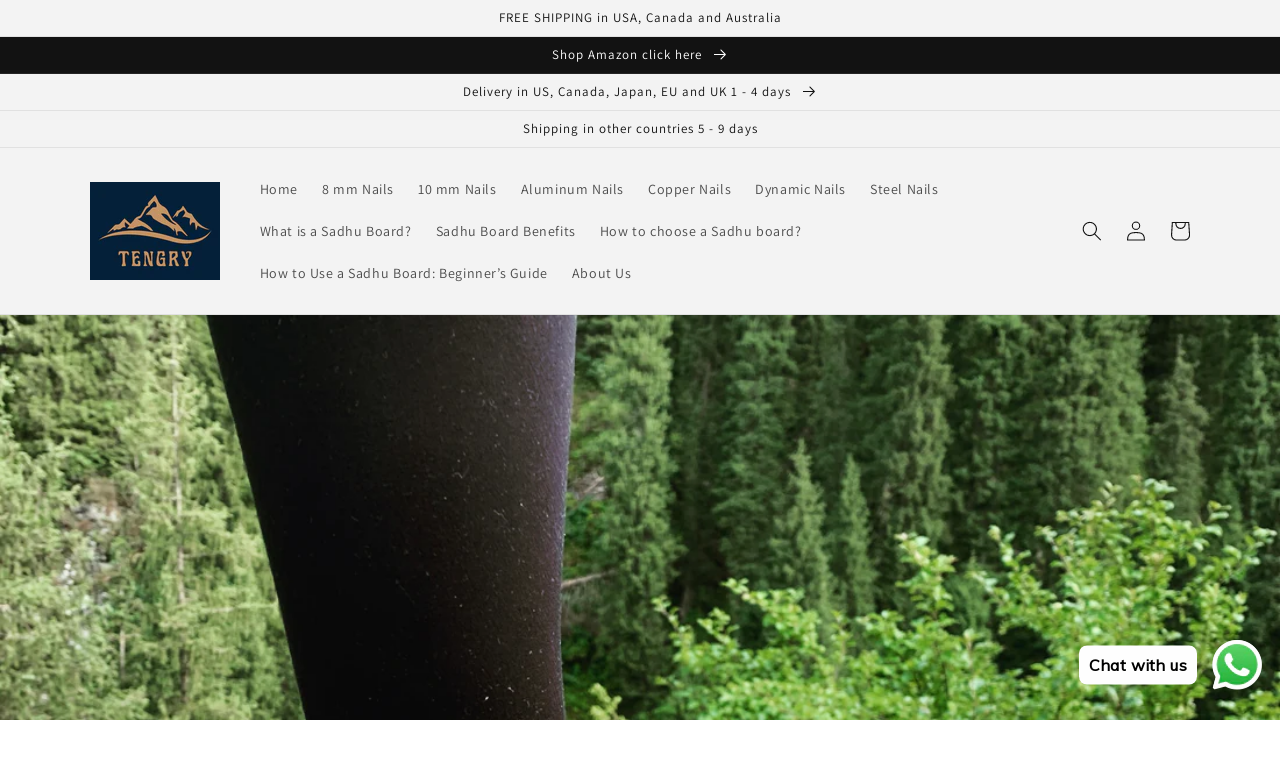

--- FILE ---
content_type: text/html; charset=utf-8
request_url: https://tengry.store/ja-jp/blogs/sadhu-boards-choosing-the-right-level-of-challenge/sadhu-boards-choosing-the-right-level-of-challenge
body_size: 281067
content:
<!doctype html>
<html class="no-js" lang="ja">
  <head>
    <!-- Global site tag (gtag.js) - Google Analytics -->
<script async src="https://www.googletagmanager.com/gtag/js?id=G-B09BBXKNN8"></script>
<script>
  window.dataLayer = window.dataLayer || [];
  function gtag(){dataLayer.push(arguments);}
  gtag('js', new Date());

  gtag('config', 'G-B09BBXKNN8');
</script>

    <script async src="https://pagead2.googlesyndication.com/pagead/js/adsbygoogle.js?client=ca-pub-5257958592805321"
     crossorigin="anonymous"></script>
    <meta charset="utf-8">
    <meta http-equiv="X-UA-Compatible" content="IE=edge">
    <meta name="viewport" content="width=device-width,initial-scale=1">
    <meta name="theme-color" content="">
    <link rel="canonical" href="https://tengry.store/ja-jp/blogs/sadhu-boards-choosing-the-right-level-of-challenge/sadhu-boards-choosing-the-right-level-of-challenge">
    <link rel="preconnect" href="https://cdn.shopify.com" crossorigin><link rel="icon" type="image/png" href="//tengry.store/cdn/shop/files/favicon-32x32.png?crop=center&height=32&v=1660141341&width=32"><link rel="preconnect" href="https://fonts.shopifycdn.com" crossorigin><title>
      How to choose a Sadhu board?
 &ndash; Tengry</title>

    
      <meta name="description" content="Sadhu Boards: Choosing the Right Level of Challenge Sadhu boards offer a unique and challenging experience for both beginners and advanced practitioners. The key distinction lies in the arrangement of the nails and their pitch, which significantly affects the difficulty of the practice. Understanding the nuances of nai">
    

    

<meta property="og:site_name" content="Tengry">
<meta property="og:url" content="https://tengry.store/ja-jp/blogs/sadhu-boards-choosing-the-right-level-of-challenge/sadhu-boards-choosing-the-right-level-of-challenge">
<meta property="og:title" content="How to choose a Sadhu board?">
<meta property="og:type" content="article">
<meta property="og:description" content="Sadhu Boards: Choosing the Right Level of Challenge Sadhu boards offer a unique and challenging experience for both beginners and advanced practitioners. The key distinction lies in the arrangement of the nails and their pitch, which significantly affects the difficulty of the practice. Understanding the nuances of nai"><meta property="og:image" content="http://tengry.store/cdn/shop/articles/2023-08-13_20-07-12.jpg?v=1691935674">
  <meta property="og:image:secure_url" content="https://tengry.store/cdn/shop/articles/2023-08-13_20-07-12.jpg?v=1691935674">
  <meta property="og:image:width" content="3022">
  <meta property="og:image:height" content="2884"><meta name="twitter:card" content="summary_large_image">
<meta name="twitter:title" content="How to choose a Sadhu board?">
<meta name="twitter:description" content="Sadhu Boards: Choosing the Right Level of Challenge Sadhu boards offer a unique and challenging experience for both beginners and advanced practitioners. The key distinction lies in the arrangement of the nails and their pitch, which significantly affects the difficulty of the practice. Understanding the nuances of nai">


    <script src="//tengry.store/cdn/shop/t/1/assets/global.js?v=135116476141006970691650214597" defer="defer"></script>
    <script>window.performance && window.performance.mark && window.performance.mark('shopify.content_for_header.start');</script><meta name="google-site-verification" content="tUP45uvARTOEbyJ0XjtInv8YEtgiL-QtUicteYYMRuY">
<meta name="facebook-domain-verification" content="pggde1oiwk41ud22msx44g8yt10vtt">
<meta name="facebook-domain-verification" content="dr1umsydxq9lyp8ucdpult5fhtcry3">
<meta name="google-site-verification" content="dUDgyagHp111erbVp7DGcWzEz_fkkxKjpjAP8rFcXpI">
<meta id="shopify-digital-wallet" name="shopify-digital-wallet" content="/64126910683/digital_wallets/dialog">
<meta name="shopify-checkout-api-token" content="144ea73c0f826759a95affa43c5185c9">
<meta id="in-context-paypal-metadata" data-shop-id="64126910683" data-venmo-supported="true" data-environment="production" data-locale="ja_JP" data-paypal-v4="true" data-currency="USD">
<link rel="alternate" type="application/atom+xml" title="Feed" href="/ja-jp/blogs/sadhu-boards-choosing-the-right-level-of-challenge.atom" />
<link rel="alternate" hreflang="x-default" href="https://tengry.store/blogs/sadhu-boards-choosing-the-right-level-of-challenge/sadhu-boards-choosing-the-right-level-of-challenge">
<link rel="alternate" hreflang="en-CA" href="https://tengry.store/en-ca/blogs/sadhu-boards-choosing-the-right-level-of-challenge/sadhu-boards-choosing-the-right-level-of-challenge">
<link rel="alternate" hreflang="en-LT" href="https://tengry.store/en-lt/blogs/sadhu-boards-choosing-the-right-level-of-challenge/sadhu-boards-choosing-the-right-level-of-challenge">
<link rel="alternate" hreflang="en-TH" href="https://tengry.store/en-th/blogs/sadhu-boards-choosing-the-right-level-of-challenge/sadhu-boards-choosing-the-right-level-of-challenge">
<link rel="alternate" hreflang="en-CY" href="https://tengry.store/en-cy/blogs/sadhu-boards-choosing-the-right-level-of-challenge/sadhu-boards-choosing-the-right-level-of-challenge">
<link rel="alternate" hreflang="en-AU" href="https://tengry.store/en-au/blogs/sadhu-boards-choosing-the-right-level-of-challenge/sadhu-boards-choosing-the-right-level-of-challenge">
<link rel="alternate" hreflang="en-CH" href="https://tengry.store/en-ch/blogs/sadhu-boards-choosing-the-right-level-of-challenge/sadhu-boards-choosing-the-right-level-of-challenge">
<link rel="alternate" hreflang="en-GB" href="https://tengry.store/en-gb/blogs/sadhu-boards-choosing-the-right-level-of-challenge/sadhu-boards-choosing-the-right-level-of-challenge">
<link rel="alternate" hreflang="en-IL" href="https://tengry.store/en-il/blogs/sadhu-boards-choosing-the-right-level-of-challenge/sadhu-boards-choosing-the-right-level-of-challenge">
<link rel="alternate" hreflang="en-EE" href="https://tengry.store/en-ee/blogs/sadhu-boards-choosing-the-right-level-of-challenge/sadhu-boards-choosing-the-right-level-of-challenge">
<link rel="alternate" hreflang="en-LV" href="https://tengry.store/en-lv/blogs/sadhu-boards-choosing-the-right-level-of-challenge/sadhu-boards-choosing-the-right-level-of-challenge">
<link rel="alternate" hreflang="en-DE" href="https://tengry.store/en-de/blogs/sadhu-boards-choosing-the-right-level-of-challenge/sadhu-boards-choosing-the-right-level-of-challenge">
<link rel="alternate" hreflang="de-DE" href="https://tengry.store/de-de/blogs/sadhu-boards-choosing-the-right-level-of-challenge/sadhu-boards-choosing-the-right-level-of-challenge">
<link rel="alternate" hreflang="en-FR" href="https://tengry.store/en-fr/blogs/sadhu-boards-choosing-the-right-level-of-challenge/sadhu-boards-choosing-the-right-level-of-challenge">
<link rel="alternate" hreflang="fr-FR" href="https://tengry.store/fr-fr/blogs/sadhu-boards-choosing-the-right-level-of-challenge/sadhu-boards-choosing-the-right-level-of-challenge">
<link rel="alternate" hreflang="en-JP" href="https://tengry.store/en-jp/blogs/sadhu-boards-choosing-the-right-level-of-challenge/sadhu-boards-choosing-the-right-level-of-challenge">
<link rel="alternate" hreflang="ja-JP" href="https://tengry.store/ja-jp/blogs/sadhu-boards-choosing-the-right-level-of-challenge/sadhu-boards-choosing-the-right-level-of-challenge">
<link rel="alternate" hreflang="en-NZ" href="https://tengry.store/en-nz/blogs/sadhu-boards-choosing-the-right-level-of-challenge/sadhu-boards-choosing-the-right-level-of-challenge">
<link rel="alternate" hreflang="en-SG" href="https://tengry.store/en-sg/blogs/sadhu-boards-choosing-the-right-level-of-challenge/sadhu-boards-choosing-the-right-level-of-challenge">
<link rel="alternate" hreflang="en-NL" href="https://tengry.store/en-nl/blogs/sadhu-boards-choosing-the-right-level-of-challenge/sadhu-boards-choosing-the-right-level-of-challenge">
<link rel="alternate" hreflang="en-IT" href="https://tengry.store/en-it/blogs/sadhu-boards-choosing-the-right-level-of-challenge/sadhu-boards-choosing-the-right-level-of-challenge">
<link rel="alternate" hreflang="en-MX" href="https://tengry.store/en-mx/blogs/sadhu-boards-choosing-the-right-level-of-challenge/sadhu-boards-choosing-the-right-level-of-challenge">
<link rel="alternate" hreflang="en-HK" href="https://tengry.store/en-hk/blogs/sadhu-boards-choosing-the-right-level-of-challenge/sadhu-boards-choosing-the-right-level-of-challenge">
<link rel="alternate" hreflang="en-ES" href="https://tengry.store/en-es/blogs/sadhu-boards-choosing-the-right-level-of-challenge/sadhu-boards-choosing-the-right-level-of-challenge">
<link rel="alternate" hreflang="es-ES" href="https://tengry.store/es-es/blogs/sadhu-boards-choosing-the-right-level-of-challenge/sadhu-boards-choosing-the-right-level-of-challenge">
<link rel="alternate" hreflang="en-AE" href="https://tengry.store/en-ae/blogs/sadhu-boards-choosing-the-right-level-of-challenge/sadhu-boards-choosing-the-right-level-of-challenge">
<link rel="alternate" hreflang="en-SE" href="https://tengry.store/en-se/blogs/sadhu-boards-choosing-the-right-level-of-challenge/sadhu-boards-choosing-the-right-level-of-challenge">
<link rel="alternate" hreflang="en-KR" href="https://tengry.store/en-kr/blogs/sadhu-boards-choosing-the-right-level-of-challenge/sadhu-boards-choosing-the-right-level-of-challenge">
<link rel="alternate" hreflang="en-NO" href="https://tengry.store/en-no/blogs/sadhu-boards-choosing-the-right-level-of-challenge/sadhu-boards-choosing-the-right-level-of-challenge">
<link rel="alternate" hreflang="en-SA" href="https://tengry.store/en-sa/blogs/sadhu-boards-choosing-the-right-level-of-challenge/sadhu-boards-choosing-the-right-level-of-challenge">
<link rel="alternate" hreflang="ar-SA" href="https://tengry.store/ar-sa/blogs/sadhu-boards-choosing-the-right-level-of-challenge/sadhu-boards-choosing-the-right-level-of-challenge">
<link rel="alternate" hreflang="en-IE" href="https://tengry.store/en-ie/blogs/sadhu-boards-choosing-the-right-level-of-challenge/sadhu-boards-choosing-the-right-level-of-challenge">
<link rel="alternate" hreflang="en-BE" href="https://tengry.store/en-be/blogs/sadhu-boards-choosing-the-right-level-of-challenge/sadhu-boards-choosing-the-right-level-of-challenge">
<link rel="alternate" hreflang="en-AT" href="https://tengry.store/en-at/blogs/sadhu-boards-choosing-the-right-level-of-challenge/sadhu-boards-choosing-the-right-level-of-challenge">
<link rel="alternate" hreflang="en-CN" href="https://tengry.store/en-cn/blogs/sadhu-boards-choosing-the-right-level-of-challenge/sadhu-boards-choosing-the-right-level-of-challenge">
<link rel="alternate" hreflang="zh-Hans-CN" href="https://tengry.store/zh-cn/blogs/sadhu-boards-choosing-the-right-level-of-challenge/sadhu-boards-choosing-the-right-level-of-challenge">
<link rel="alternate" hreflang="en-IN" href="https://tengry.store/en-in/blogs/sadhu-boards-choosing-the-right-level-of-challenge/sadhu-boards-choosing-the-right-level-of-challenge">
<link rel="alternate" hreflang="en-TW" href="https://tengry.store/en-tw/blogs/sadhu-boards-choosing-the-right-level-of-challenge/sadhu-boards-choosing-the-right-level-of-challenge">
<link rel="alternate" hreflang="zh-Hans-TW" href="https://tengry.store/zh-tw/blogs/sadhu-boards-choosing-the-right-level-of-challenge/sadhu-boards-choosing-the-right-level-of-challenge">
<link rel="alternate" hreflang="en-DK" href="https://tengry.store/en-dk/blogs/sadhu-boards-choosing-the-right-level-of-challenge/sadhu-boards-choosing-the-right-level-of-challenge">
<link rel="alternate" hreflang="en-EG" href="https://tengry.store/en-eg/blogs/sadhu-boards-choosing-the-right-level-of-challenge/sadhu-boards-choosing-the-right-level-of-challenge">
<link rel="alternate" hreflang="ar-EG" href="https://tengry.store/ar-eg/blogs/sadhu-boards-choosing-the-right-level-of-challenge/sadhu-boards-choosing-the-right-level-of-challenge">
<script async="async" src="/checkouts/internal/preloads.js?locale=ja-JP"></script>
<script id="shopify-features" type="application/json">{"accessToken":"144ea73c0f826759a95affa43c5185c9","betas":["rich-media-storefront-analytics"],"domain":"tengry.store","predictiveSearch":true,"shopId":64126910683,"locale":"ja"}</script>
<script>var Shopify = Shopify || {};
Shopify.shop = "shaken111.myshopify.com";
Shopify.locale = "ja";
Shopify.currency = {"active":"USD","rate":"1.0"};
Shopify.country = "JP";
Shopify.theme = {"name":"Dawn","id":132134600923,"schema_name":"Dawn","schema_version":"4.0.0","theme_store_id":887,"role":"main"};
Shopify.theme.handle = "null";
Shopify.theme.style = {"id":null,"handle":null};
Shopify.cdnHost = "tengry.store/cdn";
Shopify.routes = Shopify.routes || {};
Shopify.routes.root = "/ja-jp/";</script>
<script type="module">!function(o){(o.Shopify=o.Shopify||{}).modules=!0}(window);</script>
<script>!function(o){function n(){var o=[];function n(){o.push(Array.prototype.slice.apply(arguments))}return n.q=o,n}var t=o.Shopify=o.Shopify||{};t.loadFeatures=n(),t.autoloadFeatures=n()}(window);</script>
<script id="shop-js-analytics" type="application/json">{"pageType":"article"}</script>
<script defer="defer" async type="module" src="//tengry.store/cdn/shopifycloud/shop-js/modules/v2/client.init-shop-cart-sync_BU0kpP0Q.ja.esm.js"></script>
<script defer="defer" async type="module" src="//tengry.store/cdn/shopifycloud/shop-js/modules/v2/chunk.common_DUzBrcLO.esm.js"></script>
<script type="module">
  await import("//tengry.store/cdn/shopifycloud/shop-js/modules/v2/client.init-shop-cart-sync_BU0kpP0Q.ja.esm.js");
await import("//tengry.store/cdn/shopifycloud/shop-js/modules/v2/chunk.common_DUzBrcLO.esm.js");

  window.Shopify.SignInWithShop?.initShopCartSync?.({"fedCMEnabled":true,"windoidEnabled":true});

</script>
<script>(function() {
  var isLoaded = false;
  function asyncLoad() {
    if (isLoaded) return;
    isLoaded = true;
    var urls = ["https:\/\/cdn.shopify.com\/s\/files\/1\/0033\/3538\/9233\/files\/pushdaddy_v101_test.js?shop=shaken111.myshopify.com","\/\/cdn.shopify.com\/proxy\/40bade7982d02dfed7871212ecda87828a58a0797c2f04953b1bde4edb2f3a33\/static.cdn.printful.com\/static\/js\/external\/shopify-product-customizer.js?v=0.28\u0026shop=shaken111.myshopify.com\u0026sp-cache-control=cHVibGljLCBtYXgtYWdlPTkwMA","https:\/\/cdn.shopify.com\/s\/files\/1\/0033\/3538\/9233\/files\/pushdaddy_a2.js?shop=shaken111.myshopify.com","https:\/\/d1639lhkj5l89m.cloudfront.net\/js\/storefront\/uppromote.js?shop=shaken111.myshopify.com"];
    for (var i = 0; i < urls.length; i++) {
      var s = document.createElement('script');
      s.type = 'text/javascript';
      s.async = true;
      s.src = urls[i];
      var x = document.getElementsByTagName('script')[0];
      x.parentNode.insertBefore(s, x);
    }
  };
  if(window.attachEvent) {
    window.attachEvent('onload', asyncLoad);
  } else {
    window.addEventListener('load', asyncLoad, false);
  }
})();</script>
<script id="__st">var __st={"a":64126910683,"offset":18000,"reqid":"cd0bbdd7-1a0c-4498-bee4-ba65a83586b4-1766049517","pageurl":"tengry.store\/ja-jp\/blogs\/sadhu-boards-choosing-the-right-level-of-challenge\/sadhu-boards-choosing-the-right-level-of-challenge","s":"articles-588911050971","u":"cc10f1d3396d","p":"article","rtyp":"article","rid":588911050971};</script>
<script>window.ShopifyPaypalV4VisibilityTracking = true;</script>
<script id="captcha-bootstrap">!function(){'use strict';const t='contact',e='account',n='new_comment',o=[[t,t],['blogs',n],['comments',n],[t,'customer']],c=[[e,'customer_login'],[e,'guest_login'],[e,'recover_customer_password'],[e,'create_customer']],r=t=>t.map((([t,e])=>`form[action*='/${t}']:not([data-nocaptcha='true']) input[name='form_type'][value='${e}']`)).join(','),a=t=>()=>t?[...document.querySelectorAll(t)].map((t=>t.form)):[];function s(){const t=[...o],e=r(t);return a(e)}const i='password',u='form_key',d=['recaptcha-v3-token','g-recaptcha-response','h-captcha-response',i],f=()=>{try{return window.sessionStorage}catch{return}},m='__shopify_v',_=t=>t.elements[u];function p(t,e,n=!1){try{const o=window.sessionStorage,c=JSON.parse(o.getItem(e)),{data:r}=function(t){const{data:e,action:n}=t;return t[m]||n?{data:e,action:n}:{data:t,action:n}}(c);for(const[e,n]of Object.entries(r))t.elements[e]&&(t.elements[e].value=n);n&&o.removeItem(e)}catch(o){console.error('form repopulation failed',{error:o})}}const l='form_type',E='cptcha';function T(t){t.dataset[E]=!0}const w=window,h=w.document,L='Shopify',v='ce_forms',y='captcha';let A=!1;((t,e)=>{const n=(g='f06e6c50-85a8-45c8-87d0-21a2b65856fe',I='https://cdn.shopify.com/shopifycloud/storefront-forms-hcaptcha/ce_storefront_forms_captcha_hcaptcha.v1.5.2.iife.js',D={infoText:'hCaptchaによる保護',privacyText:'プライバシー',termsText:'利用規約'},(t,e,n)=>{const o=w[L][v],c=o.bindForm;if(c)return c(t,g,e,D).then(n);var r;o.q.push([[t,g,e,D],n]),r=I,A||(h.body.append(Object.assign(h.createElement('script'),{id:'captcha-provider',async:!0,src:r})),A=!0)});var g,I,D;w[L]=w[L]||{},w[L][v]=w[L][v]||{},w[L][v].q=[],w[L][y]=w[L][y]||{},w[L][y].protect=function(t,e){n(t,void 0,e),T(t)},Object.freeze(w[L][y]),function(t,e,n,w,h,L){const[v,y,A,g]=function(t,e,n){const i=e?o:[],u=t?c:[],d=[...i,...u],f=r(d),m=r(i),_=r(d.filter((([t,e])=>n.includes(e))));return[a(f),a(m),a(_),s()]}(w,h,L),I=t=>{const e=t.target;return e instanceof HTMLFormElement?e:e&&e.form},D=t=>v().includes(t);t.addEventListener('submit',(t=>{const e=I(t);if(!e)return;const n=D(e)&&!e.dataset.hcaptchaBound&&!e.dataset.recaptchaBound,o=_(e),c=g().includes(e)&&(!o||!o.value);(n||c)&&t.preventDefault(),c&&!n&&(function(t){try{if(!f())return;!function(t){const e=f();if(!e)return;const n=_(t);if(!n)return;const o=n.value;o&&e.removeItem(o)}(t);const e=Array.from(Array(32),(()=>Math.random().toString(36)[2])).join('');!function(t,e){_(t)||t.append(Object.assign(document.createElement('input'),{type:'hidden',name:u})),t.elements[u].value=e}(t,e),function(t,e){const n=f();if(!n)return;const o=[...t.querySelectorAll(`input[type='${i}']`)].map((({name:t})=>t)),c=[...d,...o],r={};for(const[a,s]of new FormData(t).entries())c.includes(a)||(r[a]=s);n.setItem(e,JSON.stringify({[m]:1,action:t.action,data:r}))}(t,e)}catch(e){console.error('failed to persist form',e)}}(e),e.submit())}));const S=(t,e)=>{t&&!t.dataset[E]&&(n(t,e.some((e=>e===t))),T(t))};for(const o of['focusin','change'])t.addEventListener(o,(t=>{const e=I(t);D(e)&&S(e,y())}));const B=e.get('form_key'),M=e.get(l),P=B&&M;t.addEventListener('DOMContentLoaded',(()=>{const t=y();if(P)for(const e of t)e.elements[l].value===M&&p(e,B);[...new Set([...A(),...v().filter((t=>'true'===t.dataset.shopifyCaptcha))])].forEach((e=>S(e,t)))}))}(h,new URLSearchParams(w.location.search),n,t,e,['guest_login'])})(!0,!0)}();</script>
<script integrity="sha256-52AcMU7V7pcBOXWImdc/TAGTFKeNjmkeM1Pvks/DTgc=" data-source-attribution="shopify.loadfeatures" defer="defer" src="//tengry.store/cdn/shopifycloud/storefront/assets/storefront/load_feature-81c60534.js" crossorigin="anonymous"></script>
<script data-source-attribution="shopify.dynamic_checkout.dynamic.init">var Shopify=Shopify||{};Shopify.PaymentButton=Shopify.PaymentButton||{isStorefrontPortableWallets:!0,init:function(){window.Shopify.PaymentButton.init=function(){};var t=document.createElement("script");t.src="https://tengry.store/cdn/shopifycloud/portable-wallets/latest/portable-wallets.ja.js",t.type="module",document.head.appendChild(t)}};
</script>
<script data-source-attribution="shopify.dynamic_checkout.buyer_consent">
  function portableWalletsHideBuyerConsent(e){var t=document.getElementById("shopify-buyer-consent"),n=document.getElementById("shopify-subscription-policy-button");t&&n&&(t.classList.add("hidden"),t.setAttribute("aria-hidden","true"),n.removeEventListener("click",e))}function portableWalletsShowBuyerConsent(e){var t=document.getElementById("shopify-buyer-consent"),n=document.getElementById("shopify-subscription-policy-button");t&&n&&(t.classList.remove("hidden"),t.removeAttribute("aria-hidden"),n.addEventListener("click",e))}window.Shopify?.PaymentButton&&(window.Shopify.PaymentButton.hideBuyerConsent=portableWalletsHideBuyerConsent,window.Shopify.PaymentButton.showBuyerConsent=portableWalletsShowBuyerConsent);
</script>
<script data-source-attribution="shopify.dynamic_checkout.cart.bootstrap">document.addEventListener("DOMContentLoaded",(function(){function t(){return document.querySelector("shopify-accelerated-checkout-cart, shopify-accelerated-checkout")}if(t())Shopify.PaymentButton.init();else{new MutationObserver((function(e,n){t()&&(Shopify.PaymentButton.init(),n.disconnect())})).observe(document.body,{childList:!0,subtree:!0})}}));
</script>
<script id='scb4127' type='text/javascript' async='' src='https://tengry.store/cdn/shopifycloud/privacy-banner/storefront-banner.js'></script><link id="shopify-accelerated-checkout-styles" rel="stylesheet" media="screen" href="https://tengry.store/cdn/shopifycloud/portable-wallets/latest/accelerated-checkout-backwards-compat.css" crossorigin="anonymous">
<style id="shopify-accelerated-checkout-cart">
        #shopify-buyer-consent {
  margin-top: 1em;
  display: inline-block;
  width: 100%;
}

#shopify-buyer-consent.hidden {
  display: none;
}

#shopify-subscription-policy-button {
  background: none;
  border: none;
  padding: 0;
  text-decoration: underline;
  font-size: inherit;
  cursor: pointer;
}

#shopify-subscription-policy-button::before {
  box-shadow: none;
}

      </style>
<script id="sections-script" data-sections="header,footer" defer="defer" src="//tengry.store/cdn/shop/t/1/compiled_assets/scripts.js?286"></script>
<script>window.performance && window.performance.mark && window.performance.mark('shopify.content_for_header.end');</script>


    <style data-shopify>
      @font-face {
  font-family: Assistant;
  font-weight: 400;
  font-style: normal;
  font-display: swap;
  src: url("//tengry.store/cdn/fonts/assistant/assistant_n4.9120912a469cad1cc292572851508ca49d12e768.woff2") format("woff2"),
       url("//tengry.store/cdn/fonts/assistant/assistant_n4.6e9875ce64e0fefcd3f4446b7ec9036b3ddd2985.woff") format("woff");
}

      @font-face {
  font-family: Assistant;
  font-weight: 700;
  font-style: normal;
  font-display: swap;
  src: url("//tengry.store/cdn/fonts/assistant/assistant_n7.bf44452348ec8b8efa3aa3068825305886b1c83c.woff2") format("woff2"),
       url("//tengry.store/cdn/fonts/assistant/assistant_n7.0c887fee83f6b3bda822f1150b912c72da0f7b64.woff") format("woff");
}

      
      
      @font-face {
  font-family: Assistant;
  font-weight: 400;
  font-style: normal;
  font-display: swap;
  src: url("//tengry.store/cdn/fonts/assistant/assistant_n4.9120912a469cad1cc292572851508ca49d12e768.woff2") format("woff2"),
       url("//tengry.store/cdn/fonts/assistant/assistant_n4.6e9875ce64e0fefcd3f4446b7ec9036b3ddd2985.woff") format("woff");
}


      :root {
        --font-body-family: Assistant, sans-serif;
        --font-body-style: normal;
        --font-body-weight: 400;

        --font-heading-family: Assistant, sans-serif;
        --font-heading-style: normal;
        --font-heading-weight: 400;

        --font-body-scale: 1.0;
        --font-heading-scale: 1.0;

        --color-base-text: 18, 18, 18;
        --color-shadow: 18, 18, 18;
        --color-base-background-1: 255, 255, 255;
        --color-base-background-2: 243, 243, 243;
        --color-base-solid-button-labels: 255, 255, 255;
        --color-base-outline-button-labels: 18, 18, 18;
        --color-base-accent-1: 18, 18, 18;
        --color-base-accent-2: 51, 79, 180;
        --payment-terms-background-color: #ffffff;

        --gradient-base-background-1: #ffffff;
        --gradient-base-background-2: #f3f3f3;
        --gradient-base-accent-1: #121212;
        --gradient-base-accent-2: #334fb4;

        --media-padding: px;
        --media-border-opacity: 0.05;
        --media-border-width: 1px;
        --media-radius: 0px;
        --media-shadow-opacity: 0.0;
        --media-shadow-horizontal-offset: 0px;
        --media-shadow-vertical-offset: 4px;
        --media-shadow-blur-radius: 5px;

        --page-width: 120rem;
        --page-width-margin: 0rem;

        --card-image-padding: 0.0rem;
        --card-corner-radius: 0.0rem;
        --card-text-alignment: left;
        --card-border-width: 0.0rem;
        --card-border-opacity: 0.1;
        --card-shadow-opacity: 0.0;
        --card-shadow-horizontal-offset: 0.0rem;
        --card-shadow-vertical-offset: 0.4rem;
        --card-shadow-blur-radius: 0.5rem;

        --badge-corner-radius: 4.0rem;

        --popup-border-width: 1px;
        --popup-border-opacity: 0.1;
        --popup-corner-radius: 0px;
        --popup-shadow-opacity: 0.0;
        --popup-shadow-horizontal-offset: 0px;
        --popup-shadow-vertical-offset: 4px;
        --popup-shadow-blur-radius: 5px;

        --drawer-border-width: 1px;
        --drawer-border-opacity: 0.1;
        --drawer-shadow-opacity: 0.0;
        --drawer-shadow-horizontal-offset: 0px;
        --drawer-shadow-vertical-offset: 4px;
        --drawer-shadow-blur-radius: 5px;

        --spacing-sections-desktop: 0px;
        --spacing-sections-mobile: 0px;

        --grid-desktop-vertical-spacing: 8px;
        --grid-desktop-horizontal-spacing: 8px;
        --grid-mobile-vertical-spacing: 4px;
        --grid-mobile-horizontal-spacing: 4px;

        --text-boxes-border-opacity: 0.1;
        --text-boxes-border-width: 0px;
        --text-boxes-radius: 0px;
        --text-boxes-shadow-opacity: 0.0;
        --text-boxes-shadow-horizontal-offset: 0px;
        --text-boxes-shadow-vertical-offset: 4px;
        --text-boxes-shadow-blur-radius: 5px;

        --buttons-radius: 0px;
        --buttons-radius-outset: 0px;
        --buttons-border-width: 1px;
        --buttons-border-opacity: 1.0;
        --buttons-shadow-opacity: 0.0;
        --buttons-shadow-horizontal-offset: 0px;
        --buttons-shadow-vertical-offset: 4px;
        --buttons-shadow-blur-radius: 5px;
        --buttons-border-offset: 0px;

        --inputs-radius: 0px;
        --inputs-border-width: 1px;
        --inputs-border-opacity: 0.55;
        --inputs-shadow-opacity: 0.0;
        --inputs-shadow-horizontal-offset: 0px;
        --inputs-margin-offset: 0px;
        --inputs-shadow-vertical-offset: 4px;
        --inputs-shadow-blur-radius: 5px;
        --inputs-radius-outset: 0px;

        --variant-pills-radius: 40px;
        --variant-pills-border-width: 1px;
        --variant-pills-border-opacity: 0.55;
        --variant-pills-shadow-opacity: 0.0;
        --variant-pills-shadow-horizontal-offset: 0px;
        --variant-pills-shadow-vertical-offset: 4px;
        --variant-pills-shadow-blur-radius: 5px;
      }

      *,
      *::before,
      *::after {
        box-sizing: inherit;
      }

      html {
        box-sizing: border-box;
        font-size: calc(var(--font-body-scale) * 62.5%);
        height: 100%;
      }

      body {
        display: grid;
        grid-template-rows: auto auto 1fr auto;
        grid-template-columns: 100%;
        min-height: 100%;
        margin: 0;
        font-size: 1.5rem;
        letter-spacing: 0.06rem;
        line-height: calc(1 + 0.8 / var(--font-body-scale));
        font-family: var(--font-body-family);
        font-style: var(--font-body-style);
        font-weight: var(--font-body-weight);
      }

      @media screen and (min-width: 750px) {
        body {
          font-size: 1.6rem;
        }
      }
    </style>

    <link href="//tengry.store/cdn/shop/t/1/assets/base.css?v=144997082486365258741650214609" rel="stylesheet" type="text/css" media="all" />
<link rel="preload" as="font" href="//tengry.store/cdn/fonts/assistant/assistant_n4.9120912a469cad1cc292572851508ca49d12e768.woff2" type="font/woff2" crossorigin><link rel="preload" as="font" href="//tengry.store/cdn/fonts/assistant/assistant_n4.9120912a469cad1cc292572851508ca49d12e768.woff2" type="font/woff2" crossorigin><link rel="stylesheet" href="//tengry.store/cdn/shop/t/1/assets/component-predictive-search.css?v=165644661289088488651650214594" media="print" onload="this.media='all'"><script>document.documentElement.className = document.documentElement.className.replace('no-js', 'js');
    if (Shopify.designMode) {
      document.documentElement.classList.add('shopify-design-mode');
    }
    </script>
  <link href="https://cdn.shopify.com/extensions/019b3067-9202-79ce-a974-7a479db538d2/appio-reviews-525/assets/appio-reviews.min.css" rel="stylesheet" type="text/css" media="all">
<link href="https://monorail-edge.shopifysvc.com" rel="dns-prefetch">
<script>(function(){if ("sendBeacon" in navigator && "performance" in window) {try {var session_token_from_headers = performance.getEntriesByType('navigation')[0].serverTiming.find(x => x.name == '_s').description;} catch {var session_token_from_headers = undefined;}var session_cookie_matches = document.cookie.match(/_shopify_s=([^;]*)/);var session_token_from_cookie = session_cookie_matches && session_cookie_matches.length === 2 ? session_cookie_matches[1] : "";var session_token = session_token_from_headers || session_token_from_cookie || "";function handle_abandonment_event(e) {var entries = performance.getEntries().filter(function(entry) {return /monorail-edge.shopifysvc.com/.test(entry.name);});if (!window.abandonment_tracked && entries.length === 0) {window.abandonment_tracked = true;var currentMs = Date.now();var navigation_start = performance.timing.navigationStart;var payload = {shop_id: 64126910683,url: window.location.href,navigation_start,duration: currentMs - navigation_start,session_token,page_type: "article"};window.navigator.sendBeacon("https://monorail-edge.shopifysvc.com/v1/produce", JSON.stringify({schema_id: "online_store_buyer_site_abandonment/1.1",payload: payload,metadata: {event_created_at_ms: currentMs,event_sent_at_ms: currentMs}}));}}window.addEventListener('pagehide', handle_abandonment_event);}}());</script>
<script id="web-pixels-manager-setup">(function e(e,d,r,n,o){if(void 0===o&&(o={}),!Boolean(null===(a=null===(i=window.Shopify)||void 0===i?void 0:i.analytics)||void 0===a?void 0:a.replayQueue)){var i,a;window.Shopify=window.Shopify||{};var t=window.Shopify;t.analytics=t.analytics||{};var s=t.analytics;s.replayQueue=[],s.publish=function(e,d,r){return s.replayQueue.push([e,d,r]),!0};try{self.performance.mark("wpm:start")}catch(e){}var l=function(){var e={modern:/Edge?\/(1{2}[4-9]|1[2-9]\d|[2-9]\d{2}|\d{4,})\.\d+(\.\d+|)|Firefox\/(1{2}[4-9]|1[2-9]\d|[2-9]\d{2}|\d{4,})\.\d+(\.\d+|)|Chrom(ium|e)\/(9{2}|\d{3,})\.\d+(\.\d+|)|(Maci|X1{2}).+ Version\/(15\.\d+|(1[6-9]|[2-9]\d|\d{3,})\.\d+)([,.]\d+|)( \(\w+\)|)( Mobile\/\w+|) Safari\/|Chrome.+OPR\/(9{2}|\d{3,})\.\d+\.\d+|(CPU[ +]OS|iPhone[ +]OS|CPU[ +]iPhone|CPU IPhone OS|CPU iPad OS)[ +]+(15[._]\d+|(1[6-9]|[2-9]\d|\d{3,})[._]\d+)([._]\d+|)|Android:?[ /-](13[3-9]|1[4-9]\d|[2-9]\d{2}|\d{4,})(\.\d+|)(\.\d+|)|Android.+Firefox\/(13[5-9]|1[4-9]\d|[2-9]\d{2}|\d{4,})\.\d+(\.\d+|)|Android.+Chrom(ium|e)\/(13[3-9]|1[4-9]\d|[2-9]\d{2}|\d{4,})\.\d+(\.\d+|)|SamsungBrowser\/([2-9]\d|\d{3,})\.\d+/,legacy:/Edge?\/(1[6-9]|[2-9]\d|\d{3,})\.\d+(\.\d+|)|Firefox\/(5[4-9]|[6-9]\d|\d{3,})\.\d+(\.\d+|)|Chrom(ium|e)\/(5[1-9]|[6-9]\d|\d{3,})\.\d+(\.\d+|)([\d.]+$|.*Safari\/(?![\d.]+ Edge\/[\d.]+$))|(Maci|X1{2}).+ Version\/(10\.\d+|(1[1-9]|[2-9]\d|\d{3,})\.\d+)([,.]\d+|)( \(\w+\)|)( Mobile\/\w+|) Safari\/|Chrome.+OPR\/(3[89]|[4-9]\d|\d{3,})\.\d+\.\d+|(CPU[ +]OS|iPhone[ +]OS|CPU[ +]iPhone|CPU IPhone OS|CPU iPad OS)[ +]+(10[._]\d+|(1[1-9]|[2-9]\d|\d{3,})[._]\d+)([._]\d+|)|Android:?[ /-](13[3-9]|1[4-9]\d|[2-9]\d{2}|\d{4,})(\.\d+|)(\.\d+|)|Mobile Safari.+OPR\/([89]\d|\d{3,})\.\d+\.\d+|Android.+Firefox\/(13[5-9]|1[4-9]\d|[2-9]\d{2}|\d{4,})\.\d+(\.\d+|)|Android.+Chrom(ium|e)\/(13[3-9]|1[4-9]\d|[2-9]\d{2}|\d{4,})\.\d+(\.\d+|)|Android.+(UC? ?Browser|UCWEB|U3)[ /]?(15\.([5-9]|\d{2,})|(1[6-9]|[2-9]\d|\d{3,})\.\d+)\.\d+|SamsungBrowser\/(5\.\d+|([6-9]|\d{2,})\.\d+)|Android.+MQ{2}Browser\/(14(\.(9|\d{2,})|)|(1[5-9]|[2-9]\d|\d{3,})(\.\d+|))(\.\d+|)|K[Aa][Ii]OS\/(3\.\d+|([4-9]|\d{2,})\.\d+)(\.\d+|)/},d=e.modern,r=e.legacy,n=navigator.userAgent;return n.match(d)?"modern":n.match(r)?"legacy":"unknown"}(),u="modern"===l?"modern":"legacy",c=(null!=n?n:{modern:"",legacy:""})[u],f=function(e){return[e.baseUrl,"/wpm","/b",e.hashVersion,"modern"===e.buildTarget?"m":"l",".js"].join("")}({baseUrl:d,hashVersion:r,buildTarget:u}),m=function(e){var d=e.version,r=e.bundleTarget,n=e.surface,o=e.pageUrl,i=e.monorailEndpoint;return{emit:function(e){var a=e.status,t=e.errorMsg,s=(new Date).getTime(),l=JSON.stringify({metadata:{event_sent_at_ms:s},events:[{schema_id:"web_pixels_manager_load/3.1",payload:{version:d,bundle_target:r,page_url:o,status:a,surface:n,error_msg:t},metadata:{event_created_at_ms:s}}]});if(!i)return console&&console.warn&&console.warn("[Web Pixels Manager] No Monorail endpoint provided, skipping logging."),!1;try{return self.navigator.sendBeacon.bind(self.navigator)(i,l)}catch(e){}var u=new XMLHttpRequest;try{return u.open("POST",i,!0),u.setRequestHeader("Content-Type","text/plain"),u.send(l),!0}catch(e){return console&&console.warn&&console.warn("[Web Pixels Manager] Got an unhandled error while logging to Monorail."),!1}}}}({version:r,bundleTarget:l,surface:e.surface,pageUrl:self.location.href,monorailEndpoint:e.monorailEndpoint});try{o.browserTarget=l,function(e){var d=e.src,r=e.async,n=void 0===r||r,o=e.onload,i=e.onerror,a=e.sri,t=e.scriptDataAttributes,s=void 0===t?{}:t,l=document.createElement("script"),u=document.querySelector("head"),c=document.querySelector("body");if(l.async=n,l.src=d,a&&(l.integrity=a,l.crossOrigin="anonymous"),s)for(var f in s)if(Object.prototype.hasOwnProperty.call(s,f))try{l.dataset[f]=s[f]}catch(e){}if(o&&l.addEventListener("load",o),i&&l.addEventListener("error",i),u)u.appendChild(l);else{if(!c)throw new Error("Did not find a head or body element to append the script");c.appendChild(l)}}({src:f,async:!0,onload:function(){if(!function(){var e,d;return Boolean(null===(d=null===(e=window.Shopify)||void 0===e?void 0:e.analytics)||void 0===d?void 0:d.initialized)}()){var d=window.webPixelsManager.init(e)||void 0;if(d){var r=window.Shopify.analytics;r.replayQueue.forEach((function(e){var r=e[0],n=e[1],o=e[2];d.publishCustomEvent(r,n,o)})),r.replayQueue=[],r.publish=d.publishCustomEvent,r.visitor=d.visitor,r.initialized=!0}}},onerror:function(){return m.emit({status:"failed",errorMsg:"".concat(f," has failed to load")})},sri:function(e){var d=/^sha384-[A-Za-z0-9+/=]+$/;return"string"==typeof e&&d.test(e)}(c)?c:"",scriptDataAttributes:o}),m.emit({status:"loading"})}catch(e){m.emit({status:"failed",errorMsg:(null==e?void 0:e.message)||"Unknown error"})}}})({shopId: 64126910683,storefrontBaseUrl: "https://tengry.store",extensionsBaseUrl: "https://extensions.shopifycdn.com/cdn/shopifycloud/web-pixels-manager",monorailEndpoint: "https://monorail-edge.shopifysvc.com/unstable/produce_batch",surface: "storefront-renderer",enabledBetaFlags: ["2dca8a86"],webPixelsConfigList: [{"id":"1686208731","configuration":"{\"shopId\":\"135844\",\"env\":\"production\",\"metaData\":\"[]\"}","eventPayloadVersion":"v1","runtimeContext":"STRICT","scriptVersion":"8d66693467ae22fde77e6492bbd9d17a","type":"APP","apiClientId":2773553,"privacyPurposes":[],"dataSharingAdjustments":{"protectedCustomerApprovalScopes":["read_customer_address","read_customer_email","read_customer_name","read_customer_personal_data","read_customer_phone"]}},{"id":"1201602779","configuration":"{\"webPixelName\":\"Judge.me\"}","eventPayloadVersion":"v1","runtimeContext":"STRICT","scriptVersion":"34ad157958823915625854214640f0bf","type":"APP","apiClientId":683015,"privacyPurposes":["ANALYTICS"],"dataSharingAdjustments":{"protectedCustomerApprovalScopes":["read_customer_email","read_customer_name","read_customer_personal_data","read_customer_phone"]}},{"id":"518127835","configuration":"{\"config\":\"{\\\"google_tag_ids\\\":[\\\"G-B09BBXKNN8\\\",\\\"AW-930121236\\\",\\\"GT-WR4KMP5\\\"],\\\"target_country\\\":\\\"US\\\",\\\"gtag_events\\\":[{\\\"type\\\":\\\"begin_checkout\\\",\\\"action_label\\\":[\\\"G-B09BBXKNN8\\\",\\\"AW-930121236\\\/PYpvCI7IhMIDEJSMwrsD\\\"]},{\\\"type\\\":\\\"search\\\",\\\"action_label\\\":[\\\"G-B09BBXKNN8\\\",\\\"AW-930121236\\\/14ePCJHIhMIDEJSMwrsD\\\"]},{\\\"type\\\":\\\"view_item\\\",\\\"action_label\\\":[\\\"G-B09BBXKNN8\\\",\\\"AW-930121236\\\/syFtCIjIhMIDEJSMwrsD\\\",\\\"MC-XJYYQEDWQM\\\"]},{\\\"type\\\":\\\"purchase\\\",\\\"action_label\\\":[\\\"G-B09BBXKNN8\\\",\\\"AW-930121236\\\/3v3jCI3HhMIDEJSMwrsD\\\",\\\"MC-XJYYQEDWQM\\\"]},{\\\"type\\\":\\\"page_view\\\",\\\"action_label\\\":[\\\"G-B09BBXKNN8\\\",\\\"AW-930121236\\\/LWb3CIrHhMIDEJSMwrsD\\\",\\\"MC-XJYYQEDWQM\\\"]},{\\\"type\\\":\\\"add_payment_info\\\",\\\"action_label\\\":[\\\"G-B09BBXKNN8\\\",\\\"AW-930121236\\\/3-hxCJTIhMIDEJSMwrsD\\\"]},{\\\"type\\\":\\\"add_to_cart\\\",\\\"action_label\\\":[\\\"G-B09BBXKNN8\\\",\\\"AW-930121236\\\/KMmnCIvIhMIDEJSMwrsD\\\"]}],\\\"enable_monitoring_mode\\\":false}\"}","eventPayloadVersion":"v1","runtimeContext":"OPEN","scriptVersion":"b2a88bafab3e21179ed38636efcd8a93","type":"APP","apiClientId":1780363,"privacyPurposes":[],"dataSharingAdjustments":{"protectedCustomerApprovalScopes":["read_customer_address","read_customer_email","read_customer_name","read_customer_personal_data","read_customer_phone"]}},{"id":"141852891","configuration":"{\"pixel_id\":\"354669600016539\",\"pixel_type\":\"facebook_pixel\",\"metaapp_system_user_token\":\"-\"}","eventPayloadVersion":"v1","runtimeContext":"OPEN","scriptVersion":"ca16bc87fe92b6042fbaa3acc2fbdaa6","type":"APP","apiClientId":2329312,"privacyPurposes":["ANALYTICS","MARKETING","SALE_OF_DATA"],"dataSharingAdjustments":{"protectedCustomerApprovalScopes":["read_customer_address","read_customer_email","read_customer_name","read_customer_personal_data","read_customer_phone"]}},{"id":"68026587","configuration":"{\"tagID\":\"2613353553593\"}","eventPayloadVersion":"v1","runtimeContext":"STRICT","scriptVersion":"18031546ee651571ed29edbe71a3550b","type":"APP","apiClientId":3009811,"privacyPurposes":["ANALYTICS","MARKETING","SALE_OF_DATA"],"dataSharingAdjustments":{"protectedCustomerApprovalScopes":["read_customer_address","read_customer_email","read_customer_name","read_customer_personal_data","read_customer_phone"]}},{"id":"shopify-app-pixel","configuration":"{}","eventPayloadVersion":"v1","runtimeContext":"STRICT","scriptVersion":"0450","apiClientId":"shopify-pixel","type":"APP","privacyPurposes":["ANALYTICS","MARKETING"]},{"id":"shopify-custom-pixel","eventPayloadVersion":"v1","runtimeContext":"LAX","scriptVersion":"0450","apiClientId":"shopify-pixel","type":"CUSTOM","privacyPurposes":["ANALYTICS","MARKETING"]}],isMerchantRequest: false,initData: {"shop":{"name":"Tengry","paymentSettings":{"currencyCode":"USD"},"myshopifyDomain":"shaken111.myshopify.com","countryCode":"US","storefrontUrl":"https:\/\/tengry.store\/ja-jp"},"customer":null,"cart":null,"checkout":null,"productVariants":[],"purchasingCompany":null},},"https://tengry.store/cdn","ae1676cfwd2530674p4253c800m34e853cb",{"modern":"","legacy":""},{"shopId":"64126910683","storefrontBaseUrl":"https:\/\/tengry.store","extensionBaseUrl":"https:\/\/extensions.shopifycdn.com\/cdn\/shopifycloud\/web-pixels-manager","surface":"storefront-renderer","enabledBetaFlags":"[\"2dca8a86\"]","isMerchantRequest":"false","hashVersion":"ae1676cfwd2530674p4253c800m34e853cb","publish":"custom","events":"[[\"page_viewed\",{}]]"});</script><script>
  window.ShopifyAnalytics = window.ShopifyAnalytics || {};
  window.ShopifyAnalytics.meta = window.ShopifyAnalytics.meta || {};
  window.ShopifyAnalytics.meta.currency = 'USD';
  var meta = {"page":{"pageType":"article","resourceType":"article","resourceId":588911050971}};
  for (var attr in meta) {
    window.ShopifyAnalytics.meta[attr] = meta[attr];
  }
</script>
<script class="analytics">
  (function () {
    var customDocumentWrite = function(content) {
      var jquery = null;

      if (window.jQuery) {
        jquery = window.jQuery;
      } else if (window.Checkout && window.Checkout.$) {
        jquery = window.Checkout.$;
      }

      if (jquery) {
        jquery('body').append(content);
      }
    };

    var hasLoggedConversion = function(token) {
      if (token) {
        return document.cookie.indexOf('loggedConversion=' + token) !== -1;
      }
      return false;
    }

    var setCookieIfConversion = function(token) {
      if (token) {
        var twoMonthsFromNow = new Date(Date.now());
        twoMonthsFromNow.setMonth(twoMonthsFromNow.getMonth() + 2);

        document.cookie = 'loggedConversion=' + token + '; expires=' + twoMonthsFromNow;
      }
    }

    var trekkie = window.ShopifyAnalytics.lib = window.trekkie = window.trekkie || [];
    if (trekkie.integrations) {
      return;
    }
    trekkie.methods = [
      'identify',
      'page',
      'ready',
      'track',
      'trackForm',
      'trackLink'
    ];
    trekkie.factory = function(method) {
      return function() {
        var args = Array.prototype.slice.call(arguments);
        args.unshift(method);
        trekkie.push(args);
        return trekkie;
      };
    };
    for (var i = 0; i < trekkie.methods.length; i++) {
      var key = trekkie.methods[i];
      trekkie[key] = trekkie.factory(key);
    }
    trekkie.load = function(config) {
      trekkie.config = config || {};
      trekkie.config.initialDocumentCookie = document.cookie;
      var first = document.getElementsByTagName('script')[0];
      var script = document.createElement('script');
      script.type = 'text/javascript';
      script.onerror = function(e) {
        var scriptFallback = document.createElement('script');
        scriptFallback.type = 'text/javascript';
        scriptFallback.onerror = function(error) {
                var Monorail = {
      produce: function produce(monorailDomain, schemaId, payload) {
        var currentMs = new Date().getTime();
        var event = {
          schema_id: schemaId,
          payload: payload,
          metadata: {
            event_created_at_ms: currentMs,
            event_sent_at_ms: currentMs
          }
        };
        return Monorail.sendRequest("https://" + monorailDomain + "/v1/produce", JSON.stringify(event));
      },
      sendRequest: function sendRequest(endpointUrl, payload) {
        // Try the sendBeacon API
        if (window && window.navigator && typeof window.navigator.sendBeacon === 'function' && typeof window.Blob === 'function' && !Monorail.isIos12()) {
          var blobData = new window.Blob([payload], {
            type: 'text/plain'
          });

          if (window.navigator.sendBeacon(endpointUrl, blobData)) {
            return true;
          } // sendBeacon was not successful

        } // XHR beacon

        var xhr = new XMLHttpRequest();

        try {
          xhr.open('POST', endpointUrl);
          xhr.setRequestHeader('Content-Type', 'text/plain');
          xhr.send(payload);
        } catch (e) {
          console.log(e);
        }

        return false;
      },
      isIos12: function isIos12() {
        return window.navigator.userAgent.lastIndexOf('iPhone; CPU iPhone OS 12_') !== -1 || window.navigator.userAgent.lastIndexOf('iPad; CPU OS 12_') !== -1;
      }
    };
    Monorail.produce('monorail-edge.shopifysvc.com',
      'trekkie_storefront_load_errors/1.1',
      {shop_id: 64126910683,
      theme_id: 132134600923,
      app_name: "storefront",
      context_url: window.location.href,
      source_url: "//tengry.store/cdn/s/trekkie.storefront.4b0d51228c8d1703f19d66468963c9de55bf59b0.min.js"});

        };
        scriptFallback.async = true;
        scriptFallback.src = '//tengry.store/cdn/s/trekkie.storefront.4b0d51228c8d1703f19d66468963c9de55bf59b0.min.js';
        first.parentNode.insertBefore(scriptFallback, first);
      };
      script.async = true;
      script.src = '//tengry.store/cdn/s/trekkie.storefront.4b0d51228c8d1703f19d66468963c9de55bf59b0.min.js';
      first.parentNode.insertBefore(script, first);
    };
    trekkie.load(
      {"Trekkie":{"appName":"storefront","development":false,"defaultAttributes":{"shopId":64126910683,"isMerchantRequest":null,"themeId":132134600923,"themeCityHash":"6991292963953103552","contentLanguage":"ja","currency":"USD","eventMetadataId":"6e2f7e9b-5d2c-413f-aea5-2a2ce93a5aaf"},"isServerSideCookieWritingEnabled":true,"monorailRegion":"shop_domain","enabledBetaFlags":["65f19447"]},"Session Attribution":{},"S2S":{"facebookCapiEnabled":true,"source":"trekkie-storefront-renderer","apiClientId":580111}}
    );

    var loaded = false;
    trekkie.ready(function() {
      if (loaded) return;
      loaded = true;

      window.ShopifyAnalytics.lib = window.trekkie;

      var originalDocumentWrite = document.write;
      document.write = customDocumentWrite;
      try { window.ShopifyAnalytics.merchantGoogleAnalytics.call(this); } catch(error) {};
      document.write = originalDocumentWrite;

      window.ShopifyAnalytics.lib.page(null,{"pageType":"article","resourceType":"article","resourceId":588911050971,"shopifyEmitted":true});

      var match = window.location.pathname.match(/checkouts\/(.+)\/(thank_you|post_purchase)/)
      var token = match? match[1]: undefined;
      if (!hasLoggedConversion(token)) {
        setCookieIfConversion(token);
        
      }
    });


        var eventsListenerScript = document.createElement('script');
        eventsListenerScript.async = true;
        eventsListenerScript.src = "//tengry.store/cdn/shopifycloud/storefront/assets/shop_events_listener-3da45d37.js";
        document.getElementsByTagName('head')[0].appendChild(eventsListenerScript);

})();</script>
<script
  defer
  src="https://tengry.store/cdn/shopifycloud/perf-kit/shopify-perf-kit-2.1.2.min.js"
  data-application="storefront-renderer"
  data-shop-id="64126910683"
  data-render-region="gcp-us-central1"
  data-page-type="article"
  data-theme-instance-id="132134600923"
  data-theme-name="Dawn"
  data-theme-version="4.0.0"
  data-monorail-region="shop_domain"
  data-resource-timing-sampling-rate="10"
  data-shs="true"
  data-shs-beacon="true"
  data-shs-export-with-fetch="true"
  data-shs-logs-sample-rate="1"
  data-shs-beacon-endpoint="https://tengry.store/api/collect"
></script>
</head>

  <body class="gradient">
    <a class="skip-to-content-link button visually-hidden" href="#MainContent">
      コンテンツに進む
    </a>

    <div id="shopify-section-announcement-bar" class="shopify-section"><div class="announcement-bar color-background-2 gradient" role="region" aria-label="告知" ><p class="announcement-bar__message h5">
                FREE SHIPPING in USA, Canada and Australia
</p></div><div class="announcement-bar color-accent-1 gradient" role="region" aria-label="告知" ><a href="https://www.amazon.com/stores/page/ED9F69BE-0561-4F88-B460-8696A40A8D24?maas=maas_adg_16CA50D5F252F62735DFDE2CDAA69FFB_afap_abs&ref_=aa_maas&tag=maas" class="announcement-bar__link link link--text focus-inset animate-arrow"><p class="announcement-bar__message h5">
                Shop Amazon click here
<svg viewBox="0 0 14 10" fill="none" aria-hidden="true" focusable="false" role="presentation" class="icon icon-arrow" xmlns="http://www.w3.org/2000/svg">
  <path fill-rule="evenodd" clip-rule="evenodd" d="M8.537.808a.5.5 0 01.817-.162l4 4a.5.5 0 010 .708l-4 4a.5.5 0 11-.708-.708L11.793 5.5H1a.5.5 0 010-1h10.793L8.646 1.354a.5.5 0 01-.109-.546z" fill="currentColor">
</svg>

</p></a></div><div class="announcement-bar color-background-2 gradient" role="region" aria-label="告知" ><a href="https://www.amazon.com/s?me=A3JJCK8P0WTBE2&marketplaceID=ATVPDKIKX0DER" class="announcement-bar__link link link--text focus-inset animate-arrow"><p class="announcement-bar__message h5">
                Delivery in US, Canada, Japan, EU and UK 1 - 4 days
<svg viewBox="0 0 14 10" fill="none" aria-hidden="true" focusable="false" role="presentation" class="icon icon-arrow" xmlns="http://www.w3.org/2000/svg">
  <path fill-rule="evenodd" clip-rule="evenodd" d="M8.537.808a.5.5 0 01.817-.162l4 4a.5.5 0 010 .708l-4 4a.5.5 0 11-.708-.708L11.793 5.5H1a.5.5 0 010-1h10.793L8.646 1.354a.5.5 0 01-.109-.546z" fill="currentColor">
</svg>

</p></a></div><div class="announcement-bar color-background-2 gradient" role="region" aria-label="告知" ><p class="announcement-bar__message h5">
                Shipping in other countries 5 - 9 days
</p></div>
</div>
    <div id="shopify-section-header" class="shopify-section section-header"><link rel="stylesheet" href="//tengry.store/cdn/shop/t/1/assets/component-list-menu.css?v=129267058877082496571650214600" media="print" onload="this.media='all'">
<link rel="stylesheet" href="//tengry.store/cdn/shop/t/1/assets/component-search.css?v=96455689198851321781650214589" media="print" onload="this.media='all'">
<link rel="stylesheet" href="//tengry.store/cdn/shop/t/1/assets/component-menu-drawer.css?v=126731818748055994231650214592" media="print" onload="this.media='all'">
<link rel="stylesheet" href="//tengry.store/cdn/shop/t/1/assets/component-cart-notification.css?v=107019900565326663291650214587" media="print" onload="this.media='all'">
<link rel="stylesheet" href="//tengry.store/cdn/shop/t/1/assets/component-cart-items.css?v=35224266443739369591650214610" media="print" onload="this.media='all'"><link rel="stylesheet" href="//tengry.store/cdn/shop/t/1/assets/component-price.css?v=112673864592427438181650214591" media="print" onload="this.media='all'">
  <link rel="stylesheet" href="//tengry.store/cdn/shop/t/1/assets/component-loading-overlay.css?v=167310470843593579841650214613" media="print" onload="this.media='all'"><noscript><link href="//tengry.store/cdn/shop/t/1/assets/component-list-menu.css?v=129267058877082496571650214600" rel="stylesheet" type="text/css" media="all" /></noscript>
<noscript><link href="//tengry.store/cdn/shop/t/1/assets/component-search.css?v=96455689198851321781650214589" rel="stylesheet" type="text/css" media="all" /></noscript>
<noscript><link href="//tengry.store/cdn/shop/t/1/assets/component-menu-drawer.css?v=126731818748055994231650214592" rel="stylesheet" type="text/css" media="all" /></noscript>
<noscript><link href="//tengry.store/cdn/shop/t/1/assets/component-cart-notification.css?v=107019900565326663291650214587" rel="stylesheet" type="text/css" media="all" /></noscript>
<noscript><link href="//tengry.store/cdn/shop/t/1/assets/component-cart-items.css?v=35224266443739369591650214610" rel="stylesheet" type="text/css" media="all" /></noscript>

<style>
  header-drawer {
    justify-self: start;
    margin-left: -1.2rem;
  }

  @media screen and (min-width: 990px) {
    header-drawer {
      display: none;
    }
  }

  .menu-drawer-container {
    display: flex;
  }

  .list-menu {
    list-style: none;
    padding: 0;
    margin: 0;
  }

  .list-menu--inline {
    display: inline-flex;
    flex-wrap: wrap;
  }

  summary.list-menu__item {
    padding-right: 2.7rem;
  }

  .list-menu__item {
    display: flex;
    align-items: center;
    line-height: calc(1 + 0.3 / var(--font-body-scale));
  }

  .list-menu__item--link {
    text-decoration: none;
    padding-bottom: 1rem;
    padding-top: 1rem;
    line-height: calc(1 + 0.8 / var(--font-body-scale));
  }

  @media screen and (min-width: 750px) {
    .list-menu__item--link {
      padding-bottom: 0.5rem;
      padding-top: 0.5rem;
    }
  }
</style><style data-shopify>.section-header {
    margin-bottom: 0px;
  }

  @media screen and (min-width: 750px) {
    .section-header {
      margin-bottom: 0px;
    }
  }</style><script src="//tengry.store/cdn/shop/t/1/assets/details-disclosure.js?v=93827620636443844781650214607" defer="defer"></script>
<script src="//tengry.store/cdn/shop/t/1/assets/details-modal.js?v=4511761896672669691650214606" defer="defer"></script>
<script src="//tengry.store/cdn/shop/t/1/assets/cart-notification.js?v=110464945634282900951650214590" defer="defer"></script>

<svg xmlns="http://www.w3.org/2000/svg" class="hidden">
  <symbol id="icon-search" viewbox="0 0 18 19" fill="none">
    <path fill-rule="evenodd" clip-rule="evenodd" d="M11.03 11.68A5.784 5.784 0 112.85 3.5a5.784 5.784 0 018.18 8.18zm.26 1.12a6.78 6.78 0 11.72-.7l5.4 5.4a.5.5 0 11-.71.7l-5.41-5.4z" fill="currentColor"/>
  </symbol>

  <symbol id="icon-close" class="icon icon-close" fill="none" viewBox="0 0 18 17">
    <path d="M.865 15.978a.5.5 0 00.707.707l7.433-7.431 7.579 7.282a.501.501 0 00.846-.37.5.5 0 00-.153-.351L9.712 8.546l7.417-7.416a.5.5 0 10-.707-.708L8.991 7.853 1.413.573a.5.5 0 10-.693.72l7.563 7.268-7.418 7.417z" fill="currentColor">
  </symbol>
</svg>
<sticky-header class="header-wrapper color-background-2 gradient header-wrapper--border-bottom">
  <header class="header header--middle-left page-width header--has-menu"><header-drawer data-breakpoint="tablet">
        <details id="Details-menu-drawer-container" class="menu-drawer-container">
          <summary class="header__icon header__icon--menu header__icon--summary link focus-inset" aria-label="メニュー">
            <span>
              <svg xmlns="http://www.w3.org/2000/svg" aria-hidden="true" focusable="false" role="presentation" class="icon icon-hamburger" fill="none" viewBox="0 0 18 16">
  <path d="M1 .5a.5.5 0 100 1h15.71a.5.5 0 000-1H1zM.5 8a.5.5 0 01.5-.5h15.71a.5.5 0 010 1H1A.5.5 0 01.5 8zm0 7a.5.5 0 01.5-.5h15.71a.5.5 0 010 1H1a.5.5 0 01-.5-.5z" fill="currentColor">
</svg>

              <svg xmlns="http://www.w3.org/2000/svg" aria-hidden="true" focusable="false" role="presentation" class="icon icon-close" fill="none" viewBox="0 0 18 17">
  <path d="M.865 15.978a.5.5 0 00.707.707l7.433-7.431 7.579 7.282a.501.501 0 00.846-.37.5.5 0 00-.153-.351L9.712 8.546l7.417-7.416a.5.5 0 10-.707-.708L8.991 7.853 1.413.573a.5.5 0 10-.693.72l7.563 7.268-7.418 7.417z" fill="currentColor">
</svg>

            </span>
          </summary>
          <div id="menu-drawer" class="menu-drawer motion-reduce" tabindex="-1">
            <div class="menu-drawer__inner-container">
              <div class="menu-drawer__navigation-container">
                <nav class="menu-drawer__navigation">
                  <ul class="menu-drawer__menu list-menu" role="list"><li><a href="/ja-jp" class="menu-drawer__menu-item list-menu__item link link--text focus-inset">
                            Home
                          </a></li><li><a href="/ja-jp/collections/8-mm-nails" class="menu-drawer__menu-item list-menu__item link link--text focus-inset">
                            8 mm Nails
                          </a></li><li><a href="/ja-jp/collections/frontpage" class="menu-drawer__menu-item list-menu__item link link--text focus-inset">
                            10 mm Nails
                          </a></li><li><a href="/ja-jp/collections/aluminum-nails" class="menu-drawer__menu-item list-menu__item link link--text focus-inset">
                             Aluminum Nails
                          </a></li><li><a href="/ja-jp/collections/copper-nails-1" class="menu-drawer__menu-item list-menu__item link link--text focus-inset">
                            Copper Nails
                          </a></li><li><a href="/ja-jp/collections/dynamic-nails-1" class="menu-drawer__menu-item list-menu__item link link--text focus-inset">
                            Dynamic Nails
                          </a></li><li><a href="/ja-jp/collections/steel-nails" class="menu-drawer__menu-item list-menu__item link link--text focus-inset">
                            Steel Nails
                          </a></li><li><a href="/ja-jp/blogs/what-is-a-sadhu-board" class="menu-drawer__menu-item list-menu__item link link--text focus-inset">
                            What is a Sadhu Board?
                          </a></li><li><a href="/ja-jp/blogs/sadhu-board-benefits/sadhu-board-benefits" class="menu-drawer__menu-item list-menu__item link link--text focus-inset">
                            Sadhu Board Benefits
                          </a></li><li><a href="/ja-jp/blogs/sadhu-boards-choosing-the-right-level-of-challenge" class="menu-drawer__menu-item list-menu__item link link--text focus-inset">
                            How to choose a Sadhu board?
                          </a></li><li><a href="/ja-jp/blogs/how-to-stand-on-a-sadhu-board-a-step-by-step-guide-for-beginners" class="menu-drawer__menu-item list-menu__item link link--text focus-inset">
                            How to Use a Sadhu Board: Beginner’s Guide
                          </a></li><li><a href="/ja-jp/pages/about-us" class="menu-drawer__menu-item list-menu__item link link--text focus-inset">
                            About Us
                          </a></li></ul>
                </nav>
                <div class="menu-drawer__utility-links"><a href="https://shopify.com/64126910683/account?locale=ja&region_country=JP" class="menu-drawer__account link focus-inset h5">
                      <svg xmlns="http://www.w3.org/2000/svg" aria-hidden="true" focusable="false" role="presentation" class="icon icon-account" fill="none" viewBox="0 0 18 19">
  <path fill-rule="evenodd" clip-rule="evenodd" d="M6 4.5a3 3 0 116 0 3 3 0 01-6 0zm3-4a4 4 0 100 8 4 4 0 000-8zm5.58 12.15c1.12.82 1.83 2.24 1.91 4.85H1.51c.08-2.6.79-4.03 1.9-4.85C4.66 11.75 6.5 11.5 9 11.5s4.35.26 5.58 1.15zM9 10.5c-2.5 0-4.65.24-6.17 1.35C1.27 12.98.5 14.93.5 18v.5h17V18c0-3.07-.77-5.02-2.33-6.15-1.52-1.1-3.67-1.35-6.17-1.35z" fill="currentColor">
</svg>

ログイン</a><ul class="list list-social list-unstyled" role="list"><li class="list-social__item">
                        <a href="https://www.facebook.com/108281928520145" class="list-social__link link"><svg aria-hidden="true" focusable="false" role="presentation" class="icon icon-facebook" viewBox="0 0 18 18">
  <path fill="currentColor" d="M16.42.61c.27 0 .5.1.69.28.19.2.28.42.28.7v15.44c0 .27-.1.5-.28.69a.94.94 0 01-.7.28h-4.39v-6.7h2.25l.31-2.65h-2.56v-1.7c0-.4.1-.72.28-.93.18-.2.5-.32 1-.32h1.37V3.35c-.6-.06-1.27-.1-2.01-.1-1.01 0-1.83.3-2.45.9-.62.6-.93 1.44-.93 2.53v1.97H7.04v2.65h2.24V18H.98c-.28 0-.5-.1-.7-.28a.94.94 0 01-.28-.7V1.59c0-.27.1-.5.28-.69a.94.94 0 01.7-.28h15.44z">
</svg>
<span class="visually-hidden">Facebook</span>
                        </a>
                      </li><li class="list-social__item">
                        <a href="https://pin.it/3Hb6Ukc" class="list-social__link link"><svg aria-hidden="true" focusable="false" role="presentation" class="icon icon-pinterest" viewBox="0 0 17 18">
  <path fill="currentColor" d="M8.48.58a8.42 8.42 0 015.9 2.45 8.42 8.42 0 011.33 10.08 8.28 8.28 0 01-7.23 4.16 8.5 8.5 0 01-2.37-.32c.42-.68.7-1.29.85-1.8l.59-2.29c.14.28.41.52.8.73.4.2.8.31 1.24.31.87 0 1.65-.25 2.34-.75a4.87 4.87 0 001.6-2.05 7.3 7.3 0 00.56-2.93c0-1.3-.5-2.41-1.49-3.36a5.27 5.27 0 00-3.8-1.43c-.93 0-1.8.16-2.58.48A5.23 5.23 0 002.85 8.6c0 .75.14 1.41.43 1.98.28.56.7.96 1.27 1.2.1.04.19.04.26 0 .07-.03.12-.1.15-.2l.18-.68c.05-.15.02-.3-.11-.45a2.35 2.35 0 01-.57-1.63A3.96 3.96 0 018.6 4.8c1.09 0 1.94.3 2.54.89.61.6.92 1.37.92 2.32 0 .8-.11 1.54-.33 2.21a3.97 3.97 0 01-.93 1.62c-.4.4-.87.6-1.4.6-.43 0-.78-.15-1.06-.47-.27-.32-.36-.7-.26-1.13a111.14 111.14 0 01.47-1.6l.18-.73c.06-.26.09-.47.09-.65 0-.36-.1-.66-.28-.89-.2-.23-.47-.35-.83-.35-.45 0-.83.2-1.13.62-.3.41-.46.93-.46 1.56a4.1 4.1 0 00.18 1.15l.06.15c-.6 2.58-.95 4.1-1.08 4.54-.12.55-.16 1.2-.13 1.94a8.4 8.4 0 01-5-7.65c0-2.3.81-4.28 2.44-5.9A8.04 8.04 0 018.48.57z">
</svg>
<span class="visually-hidden">Pinterest</span>
                        </a>
                      </li><li class="list-social__item">
                        <a href="https://instagram.com/sadhu_boards_tengry?igshid=YmMyMTA2M2Y=" class="list-social__link link"><svg aria-hidden="true" focusable="false" role="presentation" class="icon icon-instagram" viewBox="0 0 18 18">
  <path fill="currentColor" d="M8.77 1.58c2.34 0 2.62.01 3.54.05.86.04 1.32.18 1.63.3.41.17.7.35 1.01.66.3.3.5.6.65 1 .12.32.27.78.3 1.64.05.92.06 1.2.06 3.54s-.01 2.62-.05 3.54a4.79 4.79 0 01-.3 1.63c-.17.41-.35.7-.66 1.01-.3.3-.6.5-1.01.66-.31.12-.77.26-1.63.3-.92.04-1.2.05-3.54.05s-2.62 0-3.55-.05a4.79 4.79 0 01-1.62-.3c-.42-.16-.7-.35-1.01-.66-.31-.3-.5-.6-.66-1a4.87 4.87 0 01-.3-1.64c-.04-.92-.05-1.2-.05-3.54s0-2.62.05-3.54c.04-.86.18-1.32.3-1.63.16-.41.35-.7.66-1.01.3-.3.6-.5 1-.65.32-.12.78-.27 1.63-.3.93-.05 1.2-.06 3.55-.06zm0-1.58C6.39 0 6.09.01 5.15.05c-.93.04-1.57.2-2.13.4-.57.23-1.06.54-1.55 1.02C1 1.96.7 2.45.46 3.02c-.22.56-.37 1.2-.4 2.13C0 6.1 0 6.4 0 8.77s.01 2.68.05 3.61c.04.94.2 1.57.4 2.13.23.58.54 1.07 1.02 1.56.49.48.98.78 1.55 1.01.56.22 1.2.37 2.13.4.94.05 1.24.06 3.62.06 2.39 0 2.68-.01 3.62-.05.93-.04 1.57-.2 2.13-.41a4.27 4.27 0 001.55-1.01c.49-.49.79-.98 1.01-1.56.22-.55.37-1.19.41-2.13.04-.93.05-1.23.05-3.61 0-2.39 0-2.68-.05-3.62a6.47 6.47 0 00-.4-2.13 4.27 4.27 0 00-1.02-1.55A4.35 4.35 0 0014.52.46a6.43 6.43 0 00-2.13-.41A69 69 0 008.77 0z"/>
  <path fill="currentColor" d="M8.8 4a4.5 4.5 0 100 9 4.5 4.5 0 000-9zm0 7.43a2.92 2.92 0 110-5.85 2.92 2.92 0 010 5.85zM13.43 5a1.05 1.05 0 100-2.1 1.05 1.05 0 000 2.1z">
</svg>
<span class="visually-hidden">Instagram</span>
                        </a>
                      </li><li class="list-social__item">
                        <a href="https://www.tiktok.com/@sadhuboards?_t=ZP-8zpXZwDS6XP&_r=1" class="list-social__link link"><svg aria-hidden="true" focusable="false" role="presentation" class="icon icon-tiktok" width="16" height="18" fill="none" xmlns="http://www.w3.org/2000/svg">
  <path d="M8.02 0H11s-.17 3.82 4.13 4.1v2.95s-2.3.14-4.13-1.26l.03 6.1a5.52 5.52 0 11-5.51-5.52h.77V9.4a2.5 2.5 0 101.76 2.4L8.02 0z" fill="currentColor">
</svg>
<span class="visually-hidden">TikTok</span>
                        </a>
                      </li><li class="list-social__item">
                        <a href="https://youtube.com/channel/UCYZN-a0nTtyb0mse-IVA0_Q" class="list-social__link link"><svg aria-hidden="true" focusable="false" role="presentation" class="icon icon-youtube" viewBox="0 0 100 70">
  <path d="M98 11c2 7.7 2 24 2 24s0 16.3-2 24a12.5 12.5 0 01-9 9c-7.7 2-39 2-39 2s-31.3 0-39-2a12.5 12.5 0 01-9-9c-2-7.7-2-24-2-24s0-16.3 2-24c1.2-4.4 4.6-7.8 9-9 7.7-2 39-2 39-2s31.3 0 39 2c4.4 1.2 7.8 4.6 9 9zM40 50l26-15-26-15v30z" fill="currentColor">
</svg>
<span class="visually-hidden">YouTube</span>
                        </a>
                      </li></ul>
                </div>
              </div>
            </div>
          </div>
        </details>
      </header-drawer><a href="/ja-jp" class="header__heading-link link link--text focus-inset"><img srcset="//tengry.store/cdn/shop/files/tengry_3_130x.jpg?v=1650289823 1x, //tengry.store/cdn/shop/files/tengry_3_130x@2x.jpg?v=1650289823 2x"
              src="//tengry.store/cdn/shop/files/tengry_3_130x.jpg?v=1650289823"
              loading="lazy"
              class="header__heading-logo"
              width="1280"
              height="960"
              alt="Tengry"
            ></a><nav class="header__inline-menu">
        <ul class="list-menu list-menu--inline" role="list"><li><a href="/ja-jp" class="header__menu-item header__menu-item list-menu__item link link--text focus-inset">
                  <span>Home</span>
                </a></li><li><a href="/ja-jp/collections/8-mm-nails" class="header__menu-item header__menu-item list-menu__item link link--text focus-inset">
                  <span>8 mm Nails</span>
                </a></li><li><a href="/ja-jp/collections/frontpage" class="header__menu-item header__menu-item list-menu__item link link--text focus-inset">
                  <span>10 mm Nails</span>
                </a></li><li><a href="/ja-jp/collections/aluminum-nails" class="header__menu-item header__menu-item list-menu__item link link--text focus-inset">
                  <span> Aluminum Nails</span>
                </a></li><li><a href="/ja-jp/collections/copper-nails-1" class="header__menu-item header__menu-item list-menu__item link link--text focus-inset">
                  <span>Copper Nails</span>
                </a></li><li><a href="/ja-jp/collections/dynamic-nails-1" class="header__menu-item header__menu-item list-menu__item link link--text focus-inset">
                  <span>Dynamic Nails</span>
                </a></li><li><a href="/ja-jp/collections/steel-nails" class="header__menu-item header__menu-item list-menu__item link link--text focus-inset">
                  <span>Steel Nails</span>
                </a></li><li><a href="/ja-jp/blogs/what-is-a-sadhu-board" class="header__menu-item header__menu-item list-menu__item link link--text focus-inset">
                  <span>What is a Sadhu Board?</span>
                </a></li><li><a href="/ja-jp/blogs/sadhu-board-benefits/sadhu-board-benefits" class="header__menu-item header__menu-item list-menu__item link link--text focus-inset">
                  <span>Sadhu Board Benefits</span>
                </a></li><li><a href="/ja-jp/blogs/sadhu-boards-choosing-the-right-level-of-challenge" class="header__menu-item header__menu-item list-menu__item link link--text focus-inset">
                  <span>How to choose a Sadhu board?</span>
                </a></li><li><a href="/ja-jp/blogs/how-to-stand-on-a-sadhu-board-a-step-by-step-guide-for-beginners" class="header__menu-item header__menu-item list-menu__item link link--text focus-inset">
                  <span>How to Use a Sadhu Board: Beginner’s Guide</span>
                </a></li><li><a href="/ja-jp/pages/about-us" class="header__menu-item header__menu-item list-menu__item link link--text focus-inset">
                  <span>About Us</span>
                </a></li></ul>
      </nav><div class="header__icons">
      <details-modal class="header__search">
        <details>
          <summary class="header__icon header__icon--search header__icon--summary link focus-inset modal__toggle" aria-haspopup="dialog" aria-label="検索">
            <span>
              <svg class="modal__toggle-open icon icon-search" aria-hidden="true" focusable="false" role="presentation">
                <use href="#icon-search">
              </svg>
              <svg class="modal__toggle-close icon icon-close" aria-hidden="true" focusable="false" role="presentation">
                <use href="#icon-close">
              </svg>
            </span>
          </summary>
          <div class="search-modal modal__content" role="dialog" aria-modal="true" aria-label="検索">
            <div class="modal-overlay"></div>
            <div class="search-modal__content search-modal__content-bottom" tabindex="-1"><predictive-search class="search-modal__form" data-loading-text="読み込み中…"><form action="/ja-jp/search" method="get" role="search" class="search search-modal__form">
                  <div class="field">
                    <input class="search__input field__input"
                      id="Search-In-Modal"
                      type="search"
                      name="q"
                      value=""
                      placeholder="検索"role="combobox"
                        aria-expanded="false"
                        aria-owns="predictive-search-results-list"
                        aria-controls="predictive-search-results-list"
                        aria-haspopup="listbox"
                        aria-autocomplete="list"
                        autocorrect="off"
                        autocomplete="off"
                        autocapitalize="off"
                        spellcheck="false">
                    <label class="field__label" for="Search-In-Modal">検索</label>
                    <input type="hidden" name="options[prefix]" value="last">
                    <button class="search__button field__button" aria-label="検索">
                      <svg class="icon icon-search" aria-hidden="true" focusable="false" role="presentation">
                        <use href="#icon-search">
                      </svg>
                    </button>
                  </div><div class="predictive-search predictive-search--header" tabindex="-1" data-predictive-search>
                      <div class="predictive-search__loading-state">
                        <svg aria-hidden="true" focusable="false" role="presentation" class="spinner" viewBox="0 0 66 66" xmlns="http://www.w3.org/2000/svg">
                          <circle class="path" fill="none" stroke-width="6" cx="33" cy="33" r="30"></circle>
                        </svg>
                      </div>
                    </div>

                    <span class="predictive-search-status visually-hidden" role="status" aria-hidden="true"></span></form></predictive-search><button type="button" class="search-modal__close-button modal__close-button link link--text focus-inset" aria-label="閉じる">
                <svg class="icon icon-close" aria-hidden="true" focusable="false" role="presentation">
                  <use href="#icon-close">
                </svg>
              </button>
            </div>
          </div>
        </details>
      </details-modal><a href="https://shopify.com/64126910683/account?locale=ja&region_country=JP" class="header__icon header__icon--account link focus-inset small-hide">
          <svg xmlns="http://www.w3.org/2000/svg" aria-hidden="true" focusable="false" role="presentation" class="icon icon-account" fill="none" viewBox="0 0 18 19">
  <path fill-rule="evenodd" clip-rule="evenodd" d="M6 4.5a3 3 0 116 0 3 3 0 01-6 0zm3-4a4 4 0 100 8 4 4 0 000-8zm5.58 12.15c1.12.82 1.83 2.24 1.91 4.85H1.51c.08-2.6.79-4.03 1.9-4.85C4.66 11.75 6.5 11.5 9 11.5s4.35.26 5.58 1.15zM9 10.5c-2.5 0-4.65.24-6.17 1.35C1.27 12.98.5 14.93.5 18v.5h17V18c0-3.07-.77-5.02-2.33-6.15-1.52-1.1-3.67-1.35-6.17-1.35z" fill="currentColor">
</svg>

          <span class="visually-hidden">ログイン</span>
        </a><a href="/ja-jp/cart" class="header__icon header__icon--cart link focus-inset" id="cart-icon-bubble"><svg class="icon icon-cart-empty" aria-hidden="true" focusable="false" role="presentation" xmlns="http://www.w3.org/2000/svg" viewBox="0 0 40 40" fill="none">
  <path d="m15.75 11.8h-3.16l-.77 11.6a5 5 0 0 0 4.99 5.34h7.38a5 5 0 0 0 4.99-5.33l-.78-11.61zm0 1h-2.22l-.71 10.67a4 4 0 0 0 3.99 4.27h7.38a4 4 0 0 0 4-4.27l-.72-10.67h-2.22v.63a4.75 4.75 0 1 1 -9.5 0zm8.5 0h-7.5v.63a3.75 3.75 0 1 0 7.5 0z" fill="currentColor" fill-rule="evenodd"/>
</svg>
<span class="visually-hidden">カート</span></a>
    </div>
  </header>
</sticky-header>

<cart-notification>
  <div class="cart-notification-wrapper page-width color-background-2">
    <div id="cart-notification" class="cart-notification focus-inset" aria-modal="true" aria-label="カートにアイテムが追加されました" role="dialog" tabindex="-1">
      <div class="cart-notification__header">
        <h2 class="cart-notification__heading caption-large text-body"><svg class="icon icon-checkmark color-foreground-text" aria-hidden="true" focusable="false" xmlns="http://www.w3.org/2000/svg" viewBox="0 0 12 9" fill="none">
  <path fill-rule="evenodd" clip-rule="evenodd" d="M11.35.643a.5.5 0 01.006.707l-6.77 6.886a.5.5 0 01-.719-.006L.638 4.845a.5.5 0 11.724-.69l2.872 3.011 6.41-6.517a.5.5 0 01.707-.006h-.001z" fill="currentColor"/>
</svg>
カートにアイテムが追加されました</h2>
        <button type="button" class="cart-notification__close modal__close-button link link--text focus-inset" aria-label="閉じる">
          <svg class="icon icon-close" aria-hidden="true" focusable="false"><use href="#icon-close"></svg>
        </button>
      </div>
      <div id="cart-notification-product" class="cart-notification-product"></div>
      <div class="cart-notification__links">
        <a href="/ja-jp/cart" id="cart-notification-button" class="button button--secondary button--full-width"></a>
        <form action="/ja-jp/cart" method="post" id="cart-notification-form">
          <button class="button button--primary button--full-width" name="checkout">ご購入手続きへ</button>
        </form>
        <button type="button" class="link button-label">買い物を続ける</button>
      </div>
    </div>
  </div>
</cart-notification>
<style data-shopify>
  .cart-notification {
     display: none;
  }
</style>


<script type="application/ld+json">
  {
    "@context": "http://schema.org",
    "@type": "Organization",
    "name": "Tengry",
    
      
      "logo": "https:\/\/tengry.store\/cdn\/shop\/files\/tengry_3_1280x.jpg?v=1650289823",
    
    "sameAs": [
      "",
      "https:\/\/www.facebook.com\/108281928520145",
      "https:\/\/pin.it\/3Hb6Ukc",
      "https:\/\/instagram.com\/sadhu_boards_tengry?igshid=YmMyMTA2M2Y=",
      "https:\/\/www.tiktok.com\/@sadhuboards?_t=ZP-8zpXZwDS6XP\u0026_r=1",
      "",
      "",
      "https:\/\/youtube.com\/channel\/UCYZN-a0nTtyb0mse-IVA0_Q",
      ""
    ],
    "url": "https:\/\/tengry.store"
  }
</script>
</div>
    <main id="MainContent" class="content-for-layout focus-none" role="main" tabindex="-1">
      <section id="shopify-section-template--15914843668699__main" class="shopify-section section"><link href="//tengry.store/cdn/shop/t/1/assets/section-blog-post.css?v=150338533912445407631650214602" rel="stylesheet" type="text/css" media="all" />

<article class="article-template" itemscope itemtype="http://schema.org/BlogPosting"><div class="article-template__hero-container" >
            <div class="article-template__hero-adapt media"
              itemprop="image"
               style="padding-bottom: 95.43348775645268%;"
            >
              <img
                srcset="//tengry.store/cdn/shop/articles/2023-08-13_20-07-12.jpg?v=1691935674&width=350 350w,
                  //tengry.store/cdn/shop/articles/2023-08-13_20-07-12.jpg?v=1691935674&width=750 750w,
                  //tengry.store/cdn/shop/articles/2023-08-13_20-07-12.jpg?v=1691935674&width=1100 1100w,
                  //tengry.store/cdn/shop/articles/2023-08-13_20-07-12.jpg?v=1691935674&width=1500 1500w,
                  //tengry.store/cdn/shop/articles/2023-08-13_20-07-12.jpg?v=1691935674&width=2200 2200w,
                  //tengry.store/cdn/shop/articles/2023-08-13_20-07-12.jpg?v=1691935674&width=3000 3000w,
                  //tengry.store/cdn/shop/articles/2023-08-13_20-07-12.jpg?v=1691935674 3022w"
                sizes="(min-width: 1200px) 1100px, (min-width: 750px) calc(100vw - 10rem), 100vw"
                src="//tengry.store/cdn/shop/articles/2023-08-13_20-07-12.jpg?v=1691935674&width=1100"
                loading="lazy"
                width="3022"
                height="2884"
                alt="Sadhu Board">
            </div>
          </div><header class="page-width page-width--narrow" >
            <h1 class="article-template__title" itemprop="headline">How to choose a Sadhu board?</h1><span class="circle-divider caption-with-letter-spacing" itemprop="dateCreated pubdate datePublished"><time datetime="2023-08-13T13:58:49Z">2023年8月13日</time></span></header><div class="article-template__social-sharing page-width page-width--narrow" >
            <share-button class="share-button" >
              <button class="share-button__button hidden">
                <svg width="13" height="12" viewBox="0 0 13 12" class="icon icon-share" fill="none" xmlns="http://www.w3.org/2000/svg" aria-hidden="true" focusable="false">
  <path d="M1.625 8.125V10.2917C1.625 10.579 1.73914 10.8545 1.9423 11.0577C2.14547 11.2609 2.42102 11.375 2.70833 11.375H10.2917C10.579 11.375 10.8545 11.2609 11.0577 11.0577C11.2609 10.8545 11.375 10.579 11.375 10.2917V8.125" stroke="currentColor" stroke-linecap="round" stroke-linejoin="round"/>
  <path fill-rule="evenodd" clip-rule="evenodd" d="M6.14775 1.27137C6.34301 1.0761 6.65959 1.0761 6.85485 1.27137L9.56319 3.9797C9.75845 4.17496 9.75845 4.49154 9.56319 4.6868C9.36793 4.88207 9.05135 4.88207 8.85609 4.6868L6.5013 2.33203L4.14652 4.6868C3.95126 4.88207 3.63468 4.88207 3.43942 4.6868C3.24415 4.49154 3.24415 4.17496 3.43942 3.9797L6.14775 1.27137Z" fill="currentColor"/>
  <path fill-rule="evenodd" clip-rule="evenodd" d="M6.5 1.125C6.77614 1.125 7 1.34886 7 1.625V8.125C7 8.40114 6.77614 8.625 6.5 8.625C6.22386 8.625 6 8.40114 6 8.125V1.625C6 1.34886 6.22386 1.125 6.5 1.125Z" fill="currentColor"/>
</svg>

                Share
              </button>
              <details id="Details-share-template--15914843668699__main">
                <summary class="share-button__button">
                  <svg width="13" height="12" viewBox="0 0 13 12" class="icon icon-share" fill="none" xmlns="http://www.w3.org/2000/svg" aria-hidden="true" focusable="false">
  <path d="M1.625 8.125V10.2917C1.625 10.579 1.73914 10.8545 1.9423 11.0577C2.14547 11.2609 2.42102 11.375 2.70833 11.375H10.2917C10.579 11.375 10.8545 11.2609 11.0577 11.0577C11.2609 10.8545 11.375 10.579 11.375 10.2917V8.125" stroke="currentColor" stroke-linecap="round" stroke-linejoin="round"/>
  <path fill-rule="evenodd" clip-rule="evenodd" d="M6.14775 1.27137C6.34301 1.0761 6.65959 1.0761 6.85485 1.27137L9.56319 3.9797C9.75845 4.17496 9.75845 4.49154 9.56319 4.6868C9.36793 4.88207 9.05135 4.88207 8.85609 4.6868L6.5013 2.33203L4.14652 4.6868C3.95126 4.88207 3.63468 4.88207 3.43942 4.6868C3.24415 4.49154 3.24415 4.17496 3.43942 3.9797L6.14775 1.27137Z" fill="currentColor"/>
  <path fill-rule="evenodd" clip-rule="evenodd" d="M6.5 1.125C6.77614 1.125 7 1.34886 7 1.625V8.125C7 8.40114 6.77614 8.625 6.5 8.625C6.22386 8.625 6 8.40114 6 8.125V1.625C6 1.34886 6.22386 1.125 6.5 1.125Z" fill="currentColor"/>
</svg>

                  Share
                </summary>
                <div id="Article-share-template--15914843668699__main" class="share-button__fallback motion-reduce">
                  <div class="field">
                    <span id="ShareMessage-template--15914843668699__main" class="share-button__message hidden" role="status">
                    </span>
                    <input type="text"
                          class="field__input"
                          id="url"
                          value="https://tengry.store/ja-jp/blogs/sadhu-boards-choosing-the-right-level-of-challenge/sadhu-boards-choosing-the-right-level-of-challenge"
                          placeholder="リンク"
                          onclick="this.select();"
                          readonly
                    >
                    <label class="field__label" for="url">リンク</label>
                  </div>
                  <button class="share-button__close hidden no-js-hidden">
                    <svg xmlns="http://www.w3.org/2000/svg" aria-hidden="true" focusable="false" role="presentation" class="icon icon-close" fill="none" viewBox="0 0 18 17">
  <path d="M.865 15.978a.5.5 0 00.707.707l7.433-7.431 7.579 7.282a.501.501 0 00.846-.37.5.5 0 00-.153-.351L9.712 8.546l7.417-7.416a.5.5 0 10-.707-.708L8.991 7.853 1.413.573a.5.5 0 10-.693.72l7.563 7.268-7.418 7.417z" fill="currentColor">
</svg>

                    <span class="visually-hidden">共有を閉じる</span>
                  </button>
                  <button class="share-button__copy no-js-hidden">
                    <svg class="icon icon-clipboard" width="11" height="13" fill="none" xmlns="http://www.w3.org/2000/svg" aria-hidden="true" focusable="false" viewBox="0 0 11 13">
  <path fill-rule="evenodd" clip-rule="evenodd" d="M2 1a1 1 0 011-1h7a1 1 0 011 1v9a1 1 0 01-1 1V1H2zM1 2a1 1 0 00-1 1v9a1 1 0 001 1h7a1 1 0 001-1V3a1 1 0 00-1-1H1zm0 10V3h7v9H1z" fill="currentColor"/>
</svg>

                    <span class="visually-hidden">リンクをコピー</span>
                  </button>
                </div>
              </details>
            </share-button>
            <script src="//tengry.store/cdn/shop/t/1/assets/share.js?v=23059556731731026671650214612" defer="defer"></script>
          </div><div class="article-template__content page-width page-width--narrow rte" itemprop="articleBody" >
              <p data-mce-fragment="1">Sadhu Boards: Choosing the Right Level of Challenge</p>
<p data-mce-fragment="1">Sadhu boards offer a unique and challenging experience for both beginners and advanced practitioners. The key distinction lies in the arrangement of the nails and their pitch, which significantly affects the difficulty of the practice. Understanding the nuances of nail pitch is essential for selecting the appropriate board based on your skill level and comfort.</p>
<p data-mce-fragment="1"><strong data-mce-fragment="1">Nail Pitch and Its Significance</strong></p>
<p data-mce-fragment="1">The pitch of the nails refers to the spacing between them on the Sadhu board's surface. A smaller pitch indicates nails placed closer together, while a larger pitch means greater distance between the nails. This seemingly subtle detail plays a pivotal role in determining the intensity of the practice. Traditionally, the pitch of Sadhu nails ranges from 8 to 10 mm.</p>
<p data-mce-fragment="1"><strong data-mce-fragment="1">For Beginners and Novice Practitioners</strong></p>
<p data-mce-fragment="1">For those new to the practice of standing on nails, or those seeking a gentler introduction, a board with a minimal 8 mm nail pitch is recommended. This option is particularly suitable for individuals who might harbor reservations due to fear or a lower pain threshold. Boards with smaller increments provide a softer experience, making them an ideal choice for prolonged practice sessions and those taking their initial steps into the world of Sadhu boards.</p>
<p data-mce-fragment="1"><strong data-mce-fragment="1">The Recommended Standard: 10mm Nail Spacing</strong></p>
<p data-mce-fragment="1">A nail pitch of 10 mm has emerged as the standard choice for Sadhu boards, catering to a broad spectrum of practitioners. This option strikes a balance between challenge and accessibility, making it suitable for beginners eager to explore this unique practice, individuals who have dipped their toes into nail-standing a few times, and even those with considerable experience. When in doubt, opting for the 10 mm pitch offers a reliable and versatile choice, making it a safe bet for those selecting a board as a gift or seeking a dependable option for their practice.</p>
<p data-mce-fragment="1"><strong data-mce-fragment="1">Elevating the Challenge for the Experienced</strong></p>
<p data-mce-fragment="1">For practitioners who have honed their skills and want to amplify the intensity of their practice, a 12 mm pitch Sadhu board presents a fitting choice. This level of challenge is apt for individuals who have spent some time refining their technique and wish to push their limits further. While it provides an elevated degree of difficulty, it remains approachable for those with an established foundation, offering a pathway for growth while maintaining a level of safety suitable for experienced practitioners.</p>
<p data-mce-fragment="1"><strong data-mce-fragment="1">Pushing Boundaries: The Hardcore Realm</strong></p>
<p data-mce-fragment="1">In the realm of advanced practice, the term "hardcore" emerges, signifying the pinnacle of Sadhu board mastery. Here, the nail pitch reaches an imposing 16 mm, resulting in a profound and intensified impact compared to the previous levels. This demanding level is reserved for those well-versed in the practice, seeking the ultimate challenge and heightened effects. For those with the fortitude and experience, the hardcore boards deliver an unparalleled experience of physical and mental resilience.</p>
<p data-mce-fragment="1"><strong data-mce-fragment="1">Beyond Hardcore: Expert and Master Boards</strong></p>
<p data-mce-fragment="1">For professionals and craftsmen deeply entrenched in Sadhu practice, an even more demanding option exists – boards with nail distances reaching a remarkable 2.5 cm. These specialized boards are strictly for seasoned practitioners with extensive experience. A novice or those akin to a beginner's level should approach these expert-level boards with caution, as their intensity and challenge are significantly elevated.</p>
<p data-mce-fragment="1">In conclusion, choosing the right Sadhu board is a journey that hinges on your experience, comfort level, and aspirations. From gentle beginnings to hardcore challenges, and even beyond, Sadhu boards offer a diverse spectrum of experiences for individuals eager to explore this unique and ancient practice.</p>
          </div><div class="article-template__back element-margin-top center">
    <a href="/ja-jp/blogs/sadhu-boards-choosing-the-right-level-of-challenge" class="article-template__link link animate-arrow">
      <span class="icon-wrap"><svg viewBox="0 0 14 10" fill="none" aria-hidden="true" focusable="false" role="presentation" class="icon icon-arrow" xmlns="http://www.w3.org/2000/svg">
  <path fill-rule="evenodd" clip-rule="evenodd" d="M8.537.808a.5.5 0 01.817-.162l4 4a.5.5 0 010 .708l-4 4a.5.5 0 11-.708-.708L11.793 5.5H1a.5.5 0 010-1h10.793L8.646 1.354a.5.5 0 01-.109-.546z" fill="currentColor">
</svg>
</span>
      ブログに戻る
    </a>
  </div></article>

<script type="application/ld+json">
  {
    "@context": "http://schema.org",
    "@type": "Article",
    "articleBody": "Sadhu Boards: Choosing the Right Level of Challenge\nSadhu boards offer a unique and challenging experience for both beginners and advanced practitioners. The key distinction lies in the arrangement of the nails and their pitch, which significantly affects the difficulty of the practice. Understanding the nuances of nail pitch is essential for selecting the appropriate board based on your skill level and comfort.\nNail Pitch and Its Significance\nThe pitch of the nails refers to the spacing between them on the Sadhu board's surface. A smaller pitch indicates nails placed closer together, while a larger pitch means greater distance between the nails. This seemingly subtle detail plays a pivotal role in determining the intensity of the practice. Traditionally, the pitch of Sadhu nails ranges from 8 to 10 mm.\nFor Beginners and Novice Practitioners\nFor those new to the practice of standing on nails, or those seeking a gentler introduction, a board with a minimal 8 mm nail pitch is recommended. This option is particularly suitable for individuals who might harbor reservations due to fear or a lower pain threshold. Boards with smaller increments provide a softer experience, making them an ideal choice for prolonged practice sessions and those taking their initial steps into the world of Sadhu boards.\nThe Recommended Standard: 10mm Nail Spacing\nA nail pitch of 10 mm has emerged as the standard choice for Sadhu boards, catering to a broad spectrum of practitioners. This option strikes a balance between challenge and accessibility, making it suitable for beginners eager to explore this unique practice, individuals who have dipped their toes into nail-standing a few times, and even those with considerable experience. When in doubt, opting for the 10 mm pitch offers a reliable and versatile choice, making it a safe bet for those selecting a board as a gift or seeking a dependable option for their practice.\nElevating the Challenge for the Experienced\nFor practitioners who have honed their skills and want to amplify the intensity of their practice, a 12 mm pitch Sadhu board presents a fitting choice. This level of challenge is apt for individuals who have spent some time refining their technique and wish to push their limits further. While it provides an elevated degree of difficulty, it remains approachable for those with an established foundation, offering a pathway for growth while maintaining a level of safety suitable for experienced practitioners.\nPushing Boundaries: The Hardcore Realm\nIn the realm of advanced practice, the term \"hardcore\" emerges, signifying the pinnacle of Sadhu board mastery. Here, the nail pitch reaches an imposing 16 mm, resulting in a profound and intensified impact compared to the previous levels. This demanding level is reserved for those well-versed in the practice, seeking the ultimate challenge and heightened effects. For those with the fortitude and experience, the hardcore boards deliver an unparalleled experience of physical and mental resilience.\nBeyond Hardcore: Expert and Master Boards\nFor professionals and craftsmen deeply entrenched in Sadhu practice, an even more demanding option exists – boards with nail distances reaching a remarkable 2.5 cm. These specialized boards are strictly for seasoned practitioners with extensive experience. A novice or those akin to a beginner's level should approach these expert-level boards with caution, as their intensity and challenge are significantly elevated.\nIn conclusion, choosing the right Sadhu board is a journey that hinges on your experience, comfort level, and aspirations. From gentle beginnings to hardcore challenges, and even beyond, Sadhu boards offer a diverse spectrum of experiences for individuals eager to explore this unique and ancient practice.",
    "mainEntityOfPage": {
      "@type": "WebPage",
      "@id": "https:\/\/tengry.store"
    },
    "headline": "How to choose a Sadhu board?",
    
    
      
      "image": [
        "https:\/\/tengry.store\/cdn\/shop\/articles\/2023-08-13_20-07-12_3022x.jpg?v=1691935674"
      ],
    
    "datePublished": "2023-08-13T19:58:49Z",
    "dateCreated": "2023-08-13T19:58:50Z",
    "author": {
      "@type": "Person",
      "name": "Shaken Akhmetov"
    },
    "publisher": {
      "@type": "Organization",
      
      "name": "Tengry"
    }
  }
  </script>



</section>
    </main>

    <div id="shopify-section-footer" class="shopify-section">
<link href="//tengry.store/cdn/shop/t/1/assets/section-footer.css?v=83777583229853969691650214611" rel="stylesheet" type="text/css" media="all" />
<link rel="stylesheet" href="//tengry.store/cdn/shop/t/1/assets/component-newsletter.css?v=103472482056003053551650214608" media="print" onload="this.media='all'">
<link rel="stylesheet" href="//tengry.store/cdn/shop/t/1/assets/component-list-menu.css?v=129267058877082496571650214600" media="print" onload="this.media='all'">
<link rel="stylesheet" href="//tengry.store/cdn/shop/t/1/assets/component-list-payment.css?v=69253961410771838501650214596" media="print" onload="this.media='all'">
<link rel="stylesheet" href="//tengry.store/cdn/shop/t/1/assets/component-list-social.css?v=52211663153726659061650214588" media="print" onload="this.media='all'">
<link rel="stylesheet" href="//tengry.store/cdn/shop/t/1/assets/component-rte.css?v=69919436638515329781650214608" media="print" onload="this.media='all'">
<link rel="stylesheet" href="//tengry.store/cdn/shop/t/1/assets/disclosure.css?v=646595190999601341650214595" media="print" onload="this.media='all'">

<noscript><link href="//tengry.store/cdn/shop/t/1/assets/component-newsletter.css?v=103472482056003053551650214608" rel="stylesheet" type="text/css" media="all" /></noscript>
<noscript><link href="//tengry.store/cdn/shop/t/1/assets/component-list-menu.css?v=129267058877082496571650214600" rel="stylesheet" type="text/css" media="all" /></noscript>
<noscript><link href="//tengry.store/cdn/shop/t/1/assets/component-list-payment.css?v=69253961410771838501650214596" rel="stylesheet" type="text/css" media="all" /></noscript>
<noscript><link href="//tengry.store/cdn/shop/t/1/assets/component-list-social.css?v=52211663153726659061650214588" rel="stylesheet" type="text/css" media="all" /></noscript>
<noscript><link href="//tengry.store/cdn/shop/t/1/assets/component-rte.css?v=69919436638515329781650214608" rel="stylesheet" type="text/css" media="all" /></noscript>
<noscript><link href="//tengry.store/cdn/shop/t/1/assets/disclosure.css?v=646595190999601341650214595" rel="stylesheet" type="text/css" media="all" /></noscript><style data-shopify>.footer {
    margin-top: 36px;
  }

  .section-footer-padding {
    padding-top: 27px;
    padding-bottom: 27px;
  }

  @media screen and (min-width: 750px) {
    .footer {
      margin-top: 48px;
    }

    .section-footer-padding {
      padding-top: 36px;
      padding-bottom: 36px;
    }
  }</style><footer class="footer color-inverse gradient section-footer-padding"><div class="footer__content-top page-width"><div class="footer__blocks-wrapper grid grid--1-col grid--2-col grid--4-col-tablet "><div class="footer-block grid__item footer-block--menu" ><h2 class="footer-block__heading">Info</h2><ul class="footer-block__details-content list-unstyled"><li>
                          <a href="/ja-jp/policies/privacy-policy" class="link link--text list-menu__item list-menu__item--link">
                            Privacy Policy
                          </a>
                        </li><li>
                          <a href="/ja-jp/policies/terms-of-service" class="link link--text list-menu__item list-menu__item--link">
                            Terms of Service
                          </a>
                        </li><li>
                          <a href="/ja-jp/policies/refund-policy" class="link link--text list-menu__item list-menu__item--link">
                            Refund policy
                          </a>
                        </li><li>
                          <a href="/ja-jp/policies/shipping-policy" class="link link--text list-menu__item list-menu__item--link">
                            Shipping policies
                          </a>
                        </li><li>
                          <a href="https://www.amazon.com/s?me=A3JJCK8P0WTBE2&marketplaceID=ATVPDKIKX0DER" class="link link--text list-menu__item list-menu__item--link">
                            Amazon shop
                          </a>
                        </li></ul></div><div class="footer-block grid__item" ><h2 class="footer-block__heading">Contact us</h2><div class="footer-block__details-content rte">
                    <p></p><p>Whatsapp +7 701 959 555 2</p><p>Email: service@tengry.store</p>
                  </div></div></div><div class="footer-block--newsletter"><div class="footer-block__newsletter"><h2 class="footer-block__heading">Subscribe to our emails</h2><form method="post" action="/ja-jp/contact#ContactFooter" id="ContactFooter" accept-charset="UTF-8" class="footer__newsletter newsletter-form"><input type="hidden" name="form_type" value="customer" /><input type="hidden" name="utf8" value="✓" /><input type="hidden" name="contact[tags]" value="newsletter">
              <div class="newsletter-form__field-wrapper">
                <div class="field">
                  <input
                    id="NewsletterForm--footer"
                    type="email"
                    name="contact[email]"
                    class="field__input"
                    value=""
                    aria-required="true"
                    autocorrect="off"
                    autocapitalize="off"
                    autocomplete="email"
                    
                    placeholder="メール"
                    required
                  >
                  <label class="field__label" for="NewsletterForm--footer">
                    メール
                  </label>
                  <button type="submit" class="newsletter-form__button field__button" name="commit" id="Subscribe" aria-label="登録">
                    <svg viewBox="0 0 14 10" fill="none" aria-hidden="true" focusable="false" role="presentation" class="icon icon-arrow" xmlns="http://www.w3.org/2000/svg">
  <path fill-rule="evenodd" clip-rule="evenodd" d="M8.537.808a.5.5 0 01.817-.162l4 4a.5.5 0 010 .708l-4 4a.5.5 0 11-.708-.708L11.793 5.5H1a.5.5 0 010-1h10.793L8.646 1.354a.5.5 0 01-.109-.546z" fill="currentColor">
</svg>

                  </button>
                </div></div></form></div><ul class="footer__list-social list-unstyled list-social" role="list"><li class="list-social__item">
                <a href="https://www.facebook.com/108281928520145" class="link list-social__link" ><svg aria-hidden="true" focusable="false" role="presentation" class="icon icon-facebook" viewBox="0 0 18 18">
  <path fill="currentColor" d="M16.42.61c.27 0 .5.1.69.28.19.2.28.42.28.7v15.44c0 .27-.1.5-.28.69a.94.94 0 01-.7.28h-4.39v-6.7h2.25l.31-2.65h-2.56v-1.7c0-.4.1-.72.28-.93.18-.2.5-.32 1-.32h1.37V3.35c-.6-.06-1.27-.1-2.01-.1-1.01 0-1.83.3-2.45.9-.62.6-.93 1.44-.93 2.53v1.97H7.04v2.65h2.24V18H.98c-.28 0-.5-.1-.7-.28a.94.94 0 01-.28-.7V1.59c0-.27.1-.5.28-.69a.94.94 0 01.7-.28h15.44z">
</svg>
<span class="visually-hidden">Facebook</span>
                </a>
              </li><li class="list-social__item">
                <a href="https://pin.it/3Hb6Ukc" class="link list-social__link" ><svg aria-hidden="true" focusable="false" role="presentation" class="icon icon-pinterest" viewBox="0 0 17 18">
  <path fill="currentColor" d="M8.48.58a8.42 8.42 0 015.9 2.45 8.42 8.42 0 011.33 10.08 8.28 8.28 0 01-7.23 4.16 8.5 8.5 0 01-2.37-.32c.42-.68.7-1.29.85-1.8l.59-2.29c.14.28.41.52.8.73.4.2.8.31 1.24.31.87 0 1.65-.25 2.34-.75a4.87 4.87 0 001.6-2.05 7.3 7.3 0 00.56-2.93c0-1.3-.5-2.41-1.49-3.36a5.27 5.27 0 00-3.8-1.43c-.93 0-1.8.16-2.58.48A5.23 5.23 0 002.85 8.6c0 .75.14 1.41.43 1.98.28.56.7.96 1.27 1.2.1.04.19.04.26 0 .07-.03.12-.1.15-.2l.18-.68c.05-.15.02-.3-.11-.45a2.35 2.35 0 01-.57-1.63A3.96 3.96 0 018.6 4.8c1.09 0 1.94.3 2.54.89.61.6.92 1.37.92 2.32 0 .8-.11 1.54-.33 2.21a3.97 3.97 0 01-.93 1.62c-.4.4-.87.6-1.4.6-.43 0-.78-.15-1.06-.47-.27-.32-.36-.7-.26-1.13a111.14 111.14 0 01.47-1.6l.18-.73c.06-.26.09-.47.09-.65 0-.36-.1-.66-.28-.89-.2-.23-.47-.35-.83-.35-.45 0-.83.2-1.13.62-.3.41-.46.93-.46 1.56a4.1 4.1 0 00.18 1.15l.06.15c-.6 2.58-.95 4.1-1.08 4.54-.12.55-.16 1.2-.13 1.94a8.4 8.4 0 01-5-7.65c0-2.3.81-4.28 2.44-5.9A8.04 8.04 0 018.48.57z">
</svg>
<span class="visually-hidden">Pinterest</span>
                </a>
              </li><li class="list-social__item">
                <a href="https://instagram.com/sadhu_boards_tengry?igshid=YmMyMTA2M2Y=" class="link list-social__link" ><svg aria-hidden="true" focusable="false" role="presentation" class="icon icon-instagram" viewBox="0 0 18 18">
  <path fill="currentColor" d="M8.77 1.58c2.34 0 2.62.01 3.54.05.86.04 1.32.18 1.63.3.41.17.7.35 1.01.66.3.3.5.6.65 1 .12.32.27.78.3 1.64.05.92.06 1.2.06 3.54s-.01 2.62-.05 3.54a4.79 4.79 0 01-.3 1.63c-.17.41-.35.7-.66 1.01-.3.3-.6.5-1.01.66-.31.12-.77.26-1.63.3-.92.04-1.2.05-3.54.05s-2.62 0-3.55-.05a4.79 4.79 0 01-1.62-.3c-.42-.16-.7-.35-1.01-.66-.31-.3-.5-.6-.66-1a4.87 4.87 0 01-.3-1.64c-.04-.92-.05-1.2-.05-3.54s0-2.62.05-3.54c.04-.86.18-1.32.3-1.63.16-.41.35-.7.66-1.01.3-.3.6-.5 1-.65.32-.12.78-.27 1.63-.3.93-.05 1.2-.06 3.55-.06zm0-1.58C6.39 0 6.09.01 5.15.05c-.93.04-1.57.2-2.13.4-.57.23-1.06.54-1.55 1.02C1 1.96.7 2.45.46 3.02c-.22.56-.37 1.2-.4 2.13C0 6.1 0 6.4 0 8.77s.01 2.68.05 3.61c.04.94.2 1.57.4 2.13.23.58.54 1.07 1.02 1.56.49.48.98.78 1.55 1.01.56.22 1.2.37 2.13.4.94.05 1.24.06 3.62.06 2.39 0 2.68-.01 3.62-.05.93-.04 1.57-.2 2.13-.41a4.27 4.27 0 001.55-1.01c.49-.49.79-.98 1.01-1.56.22-.55.37-1.19.41-2.13.04-.93.05-1.23.05-3.61 0-2.39 0-2.68-.05-3.62a6.47 6.47 0 00-.4-2.13 4.27 4.27 0 00-1.02-1.55A4.35 4.35 0 0014.52.46a6.43 6.43 0 00-2.13-.41A69 69 0 008.77 0z"/>
  <path fill="currentColor" d="M8.8 4a4.5 4.5 0 100 9 4.5 4.5 0 000-9zm0 7.43a2.92 2.92 0 110-5.85 2.92 2.92 0 010 5.85zM13.43 5a1.05 1.05 0 100-2.1 1.05 1.05 0 000 2.1z">
</svg>
<span class="visually-hidden">Instagram</span>
                </a>
              </li><li class="list-social__item">
                <a href="https://www.tiktok.com/@sadhuboards?_t=ZP-8zpXZwDS6XP&_r=1" class="link list-social__link" ><svg aria-hidden="true" focusable="false" role="presentation" class="icon icon-tiktok" width="16" height="18" fill="none" xmlns="http://www.w3.org/2000/svg">
  <path d="M8.02 0H11s-.17 3.82 4.13 4.1v2.95s-2.3.14-4.13-1.26l.03 6.1a5.52 5.52 0 11-5.51-5.52h.77V9.4a2.5 2.5 0 101.76 2.4L8.02 0z" fill="currentColor">
</svg>
<span class="visually-hidden">TikTok</span>
                </a>
              </li><li class="list-social__item">
                <a href="https://youtube.com/channel/UCYZN-a0nTtyb0mse-IVA0_Q" class="link list-social__link" ><svg aria-hidden="true" focusable="false" role="presentation" class="icon icon-youtube" viewBox="0 0 100 70">
  <path d="M98 11c2 7.7 2 24 2 24s0 16.3-2 24a12.5 12.5 0 01-9 9c-7.7 2-39 2-39 2s-31.3 0-39-2a12.5 12.5 0 01-9-9c-2-7.7-2-24-2-24s0-16.3 2-24c1.2-4.4 4.6-7.8 9-9 7.7-2 39-2 39-2s31.3 0 39 2c4.4 1.2 7.8 4.6 9 9zM40 50l26-15-26-15v30z" fill="currentColor">
</svg>
<span class="visually-hidden">YouTube</span>
                </a>
              </li></ul></div>
    </div><div class="footer__content-bottom">
    <div class="footer__content-bottom-wrapper page-width">
      <div class="footer__column footer__localization isolate"></div>
      <div class="footer__column footer__column--info"><div class="footer__payment">
            <span class="visually-hidden">決済方法</span>
            <ul class="list list-payment" role="list">
                  
                  
                    <li class="list-payment__item">
                      <svg class="icon icon--full-color" viewBox="0 0 38 24" xmlns="http://www.w3.org/2000/svg" width="38" height="24" role="img" aria-labelledby="pi-paypal"><title id="pi-paypal">PayPal</title><path opacity=".07" d="M35 0H3C1.3 0 0 1.3 0 3v18c0 1.7 1.4 3 3 3h32c1.7 0 3-1.3 3-3V3c0-1.7-1.4-3-3-3z"/><path fill="#fff" d="M35 1c1.1 0 2 .9 2 2v18c0 1.1-.9 2-2 2H3c-1.1 0-2-.9-2-2V3c0-1.1.9-2 2-2h32"/><path fill="#003087" d="M23.9 8.3c.2-1 0-1.7-.6-2.3-.6-.7-1.7-1-3.1-1h-4.1c-.3 0-.5.2-.6.5L14 15.6c0 .2.1.4.3.4H17l.4-3.4 1.8-2.2 4.7-2.1z"/><path fill="#3086C8" d="M23.9 8.3l-.2.2c-.5 2.8-2.2 3.8-4.6 3.8H18c-.3 0-.5.2-.6.5l-.6 3.9-.2 1c0 .2.1.4.3.4H19c.3 0 .5-.2.5-.4v-.1l.4-2.4v-.1c0-.2.3-.4.5-.4h.3c2.1 0 3.7-.8 4.1-3.2.2-1 .1-1.8-.4-2.4-.1-.5-.3-.7-.5-.8z"/><path fill="#012169" d="M23.3 8.1c-.1-.1-.2-.1-.3-.1-.1 0-.2 0-.3-.1-.3-.1-.7-.1-1.1-.1h-3c-.1 0-.2 0-.2.1-.2.1-.3.2-.3.4l-.7 4.4v.1c0-.3.3-.5.6-.5h1.3c2.5 0 4.1-1 4.6-3.8v-.2c-.1-.1-.3-.2-.5-.2h-.1z"/></svg>
                    </li>
                    <li class="list-payment__item">
                      <svg class="icon icon--full-color" viewBox="0 0 38 24" xmlns="http://www.w3.org/2000/svg" role="img" width="38" height="24" aria-labelledby="pi-visa"><title id="pi-visa">Visa</title><path opacity=".07" d="M35 0H3C1.3 0 0 1.3 0 3v18c0 1.7 1.4 3 3 3h32c1.7 0 3-1.3 3-3V3c0-1.7-1.4-3-3-3z"/><path fill="#fff" d="M35 1c1.1 0 2 .9 2 2v18c0 1.1-.9 2-2 2H3c-1.1 0-2-.9-2-2V3c0-1.1.9-2 2-2h32"/><path d="M28.3 10.1H28c-.4 1-.7 1.5-1 3h1.9c-.3-1.5-.3-2.2-.6-3zm2.9 5.9h-1.7c-.1 0-.1 0-.2-.1l-.2-.9-.1-.2h-2.4c-.1 0-.2 0-.2.2l-.3.9c0 .1-.1.1-.1.1h-2.1l.2-.5L27 8.7c0-.5.3-.7.8-.7h1.5c.1 0 .2 0 .2.2l1.4 6.5c.1.4.2.7.2 1.1.1.1.1.1.1.2zm-13.4-.3l.4-1.8c.1 0 .2.1.2.1.7.3 1.4.5 2.1.4.2 0 .5-.1.7-.2.5-.2.5-.7.1-1.1-.2-.2-.5-.3-.8-.5-.4-.2-.8-.4-1.1-.7-1.2-1-.8-2.4-.1-3.1.6-.4.9-.8 1.7-.8 1.2 0 2.5 0 3.1.2h.1c-.1.6-.2 1.1-.4 1.7-.5-.2-1-.4-1.5-.4-.3 0-.6 0-.9.1-.2 0-.3.1-.4.2-.2.2-.2.5 0 .7l.5.4c.4.2.8.4 1.1.6.5.3 1 .8 1.1 1.4.2.9-.1 1.7-.9 2.3-.5.4-.7.6-1.4.6-1.4 0-2.5.1-3.4-.2-.1.2-.1.2-.2.1zm-3.5.3c.1-.7.1-.7.2-1 .5-2.2 1-4.5 1.4-6.7.1-.2.1-.3.3-.3H18c-.2 1.2-.4 2.1-.7 3.2-.3 1.5-.6 3-1 4.5 0 .2-.1.2-.3.2M5 8.2c0-.1.2-.2.3-.2h3.4c.5 0 .9.3 1 .8l.9 4.4c0 .1 0 .1.1.2 0-.1.1-.1.1-.1l2.1-5.1c-.1-.1 0-.2.1-.2h2.1c0 .1 0 .1-.1.2l-3.1 7.3c-.1.2-.1.3-.2.4-.1.1-.3 0-.5 0H9.7c-.1 0-.2 0-.2-.2L7.9 9.5c-.2-.2-.5-.5-.9-.6-.6-.3-1.7-.5-1.9-.5L5 8.2z" fill="#142688"/></svg>
                    </li>
                    <li class="list-payment__item">
                      <svg class="icon icon--full-color" viewBox="0 0 38 24" xmlns="http://www.w3.org/2000/svg" role="img" width="38" height="24" aria-labelledby="pi-master"><title id="pi-master">Mastercard</title><path opacity=".07" d="M35 0H3C1.3 0 0 1.3 0 3v18c0 1.7 1.4 3 3 3h32c1.7 0 3-1.3 3-3V3c0-1.7-1.4-3-3-3z"/><path fill="#fff" d="M35 1c1.1 0 2 .9 2 2v18c0 1.1-.9 2-2 2H3c-1.1 0-2-.9-2-2V3c0-1.1.9-2 2-2h32"/><circle fill="#EB001B" cx="15" cy="12" r="7"/><circle fill="#F79E1B" cx="23" cy="12" r="7"/><path fill="#FF5F00" d="M22 12c0-2.4-1.2-4.5-3-5.7-1.8 1.3-3 3.4-3 5.7s1.2 4.5 3 5.7c1.8-1.2 3-3.3 3-5.7z"/></svg>
                    </li>
                    <li class="list-payment__item">
                      <svg class="icon icon--full-color" width="38" height="24" role="img" aria-labelledby="pi-jcb" viewBox="0 0 38 24" xmlns="http://www.w3.org/2000/svg"><title id="pi-jcb">JCB</title><g fill="none" fill-rule="evenodd"><g fill-rule="nonzero"><path d="M35 0H3C1.3 0 0 1.3 0 3v18c0 1.7 1.4 3 3 3h32c1.7 0 3-1.3 3-3V3c0-1.7-1.4-3-3-3z" fill="#000" opacity=".07"/><path d="M35 1c1.1 0 2 .9 2 2v18c0 1.1-.9 2-2 2H3c-1.1 0-2-.9-2-2V3c0-1.1.9-2 2-2h32" fill="#FFF"/></g><path d="M11.5 5H15v11.5a2.5 2.5 0 0 1-2.5 2.5H9V7.5A2.5 2.5 0 0 1 11.5 5z" fill="#006EBC"/><path d="M18.5 5H22v11.5a2.5 2.5 0 0 1-2.5 2.5H16V7.5A2.5 2.5 0 0 1 18.5 5z" fill="#F00036"/><path d="M25.5 5H29v11.5a2.5 2.5 0 0 1-2.5 2.5H23V7.5A2.5 2.5 0 0 1 25.5 5z" fill="#2AB419"/><path d="M10.755 14.5c-1.06 0-2.122-.304-2.656-.987l.78-.676c.068 1.133 3.545 1.24 3.545-.19V9.5h1.802v3.147c0 .728-.574 1.322-1.573 1.632-.466.144-1.365.221-1.898.221zm8.116 0c-.674 0-1.388-.107-1.965-.366-.948-.425-1.312-1.206-1.3-2.199.012-1.014.436-1.782 1.468-2.165 1.319-.49 3.343-.261 3.926.27v.972c-.572-.521-1.958-.898-2.919-.46-.494.226-.737.917-.744 1.448-.006.56.245 1.252.744 1.497.953.467 2.39.04 2.919-.441v1.01c-.358.255-1.253.434-2.129.434zm8.679-2.587c.37-.235.582-.567.582-1.005 0-.438-.116-.687-.348-.939-.206-.207-.58-.469-1.238-.469H23v5h3.546c.696 0 1.097-.23 1.315-.415.283-.25.426-.53.426-.96 0-.431-.155-.908-.737-1.212zm-1.906-.281h-1.428v-1.444h1.495c.956 0 .944 1.444-.067 1.444zm.288 2.157h-1.716v-1.513h1.716c.986 0 1.083 1.513 0 1.513z" fill="#FFF" fill-rule="nonzero"/></g></svg>
                    </li>
                    <li class="list-payment__item">
                      <svg class="icon icon--full-color" xmlns="http://www.w3.org/2000/svg" role="img" aria-labelledby="pi-american_express" viewBox="0 0 38 24" width="38" height="24"><title id="pi-american_express">American Express</title><path fill="#000" d="M35 0H3C1.3 0 0 1.3 0 3v18c0 1.7 1.4 3 3 3h32c1.7 0 3-1.3 3-3V3c0-1.7-1.4-3-3-3Z" opacity=".07"/><path fill="#006FCF" d="M35 1c1.1 0 2 .9 2 2v18c0 1.1-.9 2-2 2H3c-1.1 0-2-.9-2-2V3c0-1.1.9-2 2-2h32Z"/><path fill="#FFF" d="M22.012 19.936v-8.421L37 11.528v2.326l-1.732 1.852L37 17.573v2.375h-2.766l-1.47-1.622-1.46 1.628-9.292-.02Z"/><path fill="#006FCF" d="M23.013 19.012v-6.57h5.572v1.513h-3.768v1.028h3.678v1.488h-3.678v1.01h3.768v1.531h-5.572Z"/><path fill="#006FCF" d="m28.557 19.012 3.083-3.289-3.083-3.282h2.386l1.884 2.083 1.89-2.082H37v.051l-3.017 3.23L37 18.92v.093h-2.307l-1.917-2.103-1.898 2.104h-2.321Z"/><path fill="#FFF" d="M22.71 4.04h3.614l1.269 2.881V4.04h4.46l.77 2.159.771-2.159H37v8.421H19l3.71-8.421Z"/><path fill="#006FCF" d="m23.395 4.955-2.916 6.566h2l.55-1.315h2.98l.55 1.315h2.05l-2.904-6.566h-2.31Zm.25 3.777.875-2.09.873 2.09h-1.748Z"/><path fill="#006FCF" d="M28.581 11.52V4.953l2.811.01L32.84 9l1.456-4.046H37v6.565l-1.74.016v-4.51l-1.644 4.494h-1.59L30.35 7.01v4.51h-1.768Z"/></svg>

                    </li>
                    <li class="list-payment__item">
                      <svg class="icon icon--full-color" role="img" aria-labelledby="pi-hypercard" viewBox="0 0 38 24" width="38" height="24" xmlns="http://www.w3.org/2000/svg"><title id="pi-hypercard">Hypercard</title><g fill="none" fill-rule="evenodd"><path d="M35 0H3C1.3 0 0 1.3 0 3v18c0 1.7 1.4 3 3 3h32c1.7 0 3-1.3 3-3V3c0-1.7-1.4-3-3-3z" fill="#000" fill-rule="nonzero" opacity=".07"/><path d="M35 1c1.1 0 2 .9 2 2v18c0 1.1-.9 2-2 2H3c-1.1 0-2-.9-2-2V3c0-1.1.9-2 2-2h32" fill="#FFF" fill-rule="nonzero"/><path d="M11.9 5.1H8.6c-1.4.1-2.6.6-2.9 1.8-.2.6-.3 1.3-.4 2-.7 3.3-1.3 6.7-2 9.9h25.4c2 0 3.3-.4 3.7-2 .2-.7.3-1.5.5-2.3.6-3.1 1.3-6.2 1.9-9.4H11.9z" fill="#B3131B" fill-rule="nonzero"/><path d="M6.38 9.31h.605v1.827h2.3V9.31h.605v4.421h-.605v-2.067h-2.3v2.067h-.604v-4.42zm4.364 1.213h.551v3.208h-.55v-3.208zm0-1.213h.551v.614h-.55V9.31zm3.36 3.74c.168-.212.252-.528.252-.95 0-.257-.037-.477-.111-.662-.14-.355-.398-.533-.77-.533-.376 0-.633.188-.771.563a2.23 2.23 0 00-.112.765c0 .248.037.46.112.635.14.333.397.5.77.5a.773.773 0 00.63-.318zm-2.032-2.527h.526v.428c.109-.147.227-.26.355-.34.183-.12.398-.181.644-.181.366 0 .676.14.93.42.255.28.383.68.383 1.2 0 .701-.184 1.203-.551 1.504a1.25 1.25 0 01-.813.286c-.242 0-.446-.053-.61-.16a1.408 1.408 0 01-.323-.31v1.646h-.541v-4.493zm5.477.074c.215.107.378.246.49.417.109.162.181.352.217.569.032.148.048.385.048.71h-2.362c.01.327.087.59.232.787.144.197.368.296.67.296.284 0 .51-.093.678-.28a.944.944 0 00.205-.376h.532c-.014.119-.06.25-.14.396a1.432 1.432 0 01-.266.357c-.165.16-.368.268-.61.325a1.873 1.873 0 01-.443.048c-.402 0-.742-.146-1.02-.438-.28-.292-.419-.7-.419-1.227 0-.517.14-.938.421-1.26.281-.324.648-.485 1.102-.485.229 0 .45.054.665.16zm.199 1.265a1.403 1.403 0 00-.154-.562c-.148-.261-.396-.392-.743-.392a.824.824 0 00-.626.27c-.169.18-.258.408-.268.684h1.79zm1.237-1.354h.514v.557c.042-.108.146-.24.31-.396a.804.804 0 01.62-.23l.124.012v.572a.81.81 0 00-.178-.015c-.273 0-.482.088-.629.263a.92.92 0 00-.22.607v1.853h-.541v-3.223zm4.166.172c.228.176.365.48.411.912h-.526a.972.972 0 00-.22-.495c-.115-.132-.298-.198-.55-.198-.346 0-.593.169-.741.506-.097.219-.145.489-.145.81 0 .323.068.594.205.815.136.22.351.331.644.331.225 0 .403-.068.534-.206.132-.137.222-.325.273-.564h.526c-.06.427-.21.74-.451.937-.241.198-.549.297-.924.297-.422 0-.758-.154-1.008-.462-.251-.308-.377-.693-.377-1.154 0-.566.138-1.007.413-1.322a1.332 1.332 0 011.05-.472c.363 0 .659.088.886.265zm1.54 2.564c.114.09.25.135.406.135.19 0 .375-.044.554-.132a.745.745 0 00.451-.72v-.436a.927.927 0 01-.256.106 2.18 2.18 0 01-.307.06l-.328.042a1.255 1.255 0 00-.442.123c-.167.095-.25.245-.25.452 0 .156.057.28.172.37zm1.14-1.466c.125-.016.208-.068.25-.156a.476.476 0 00.036-.208c0-.185-.065-.318-.197-.402-.131-.083-.32-.125-.564-.125-.283 0-.484.077-.602.23a.752.752 0 00-.13.375h-.505c.01-.397.139-.673.387-.829a1.59 1.59 0 01.862-.233c.38 0 .687.072.924.217.235.144.352.369.352.674v1.857c0 .056.012.101.035.135.023.034.071.051.146.051a.824.824 0 00.177-.018v.4c-.084.025-.148.04-.192.046a1.408 1.408 0 01-.181.009c-.187 0-.322-.067-.406-.199a.767.767 0 01-.094-.298c-.11.145-.269.27-.475.376a1.47 1.47 0 01-.683.16c-.3 0-.544-.091-.733-.273a.905.905 0 01-.285-.681c0-.3.094-.531.28-.695.187-.165.432-.266.735-.304l.863-.109zm1.716-1.27h.514v.557c.043-.108.146-.24.31-.396a.804.804 0 01.62-.23l.124.012v.572a.81.81 0 00-.178-.015c-.273 0-.482.088-.629.263a.92.92 0 00-.22.607v1.853h-.541v-3.223zm2.6 2.516c.147.233.381.35.704.35a.745.745 0 00.619-.324c.161-.216.242-.525.242-.929 0-.407-.083-.708-.25-.904a.78.78 0 00-.617-.294.814.814 0 00-.663.313c-.17.21-.255.516-.255.921 0 .345.074.634.22.867zm1.216-2.417c.096.06.206.166.328.316V9.295h.52v4.436h-.487v-.448a1.172 1.172 0 01-.448.43c-.173.089-.37.133-.593.133-.36 0-.67-.151-.933-.453-.263-.302-.394-.704-.394-1.206 0-.469.12-.876.36-1.22.239-.344.582-.516 1.027-.516.247 0 .453.052.62.156z" fill="#FFF"/></g></svg>
                    </li>
                    <li class="list-payment__item">
                      <svg class="icon icon--full-color" viewBox="-36 25 38 24" xmlns="http://www.w3.org/2000/svg" width="38" height="24" role="img" aria-labelledby="pi-unionpay"><title id="pi-unionpay">Union Pay</title><path fill="#005B9A" d="M-36 46.8v.7-.7zM-18.3 25v24h-7.2c-1.3 0-2.1-1-1.8-2.3l4.4-19.4c.3-1.3 1.9-2.3 3.2-2.3h1.4zm12.6 0c-1.3 0-2.9 1-3.2 2.3l-4.5 19.4c-.3 1.3.5 2.3 1.8 2.3h-4.9V25h10.8z"/><path fill="#E9292D" d="M-19.7 25c-1.3 0-2.9 1.1-3.2 2.3l-4.4 19.4c-.3 1.3.5 2.3 1.8 2.3h-8.9c-.8 0-1.5-.6-1.5-1.4v-21c0-.8.7-1.6 1.5-1.6h14.7z"/><path fill="#0E73B9" d="M-5.7 25c-1.3 0-2.9 1.1-3.2 2.3l-4.4 19.4c-.3 1.3.5 2.3 1.8 2.3H-26h.5c-1.3 0-2.1-1-1.8-2.3l4.4-19.4c.3-1.3 1.9-2.3 3.2-2.3h14z"/><path fill="#059DA4" d="M2 26.6v21c0 .8-.6 1.4-1.5 1.4h-12.1c-1.3 0-2.1-1.1-1.8-2.3l4.5-19.4C-8.6 26-7 25-5.7 25H.5c.9 0 1.5.7 1.5 1.6z"/><path fill="#fff" d="M-21.122 38.645h.14c.14 0 .28-.07.28-.14l.42-.63h1.19l-.21.35h1.4l-.21.63h-1.68c-.21.28-.42.42-.7.42h-.84l.21-.63m-.21.91h3.01l-.21.7h-1.19l-.21.7h1.19l-.21.7h-1.19l-.28 1.05c-.07.14 0 .28.28.21h.98l-.21.7h-1.89c-.35 0-.49-.21-.35-.63l.35-1.33h-.77l.21-.7h.77l.21-.7h-.7l.21-.7zm4.83-1.75v.42s.56-.42 1.12-.42h1.96l-.77 2.66c-.07.28-.35.49-.77.49h-2.24l-.49 1.89c0 .07 0 .14.14.14h.42l-.14.56h-1.12c-.42 0-.56-.14-.49-.35l1.47-5.39h.91zm1.68.77h-1.75l-.21.7s.28-.21.77-.21h1.05l.14-.49zm-.63 1.68c.14 0 .21 0 .21-.14l.14-.35h-1.75l-.14.56 1.54-.07zm-1.19.84h.98v.42h.28c.14 0 .21-.07.21-.14l.07-.28h.84l-.14.49c-.07.35-.35.49-.77.56h-.56v.77c0 .14.07.21.35.21h.49l-.14.56h-1.19c-.35 0-.49-.14-.49-.49l.07-2.1zm4.2-2.45l.21-.84h1.19l-.07.28s.56-.28 1.05-.28h1.47l-.21.84h-.21l-1.12 3.85h.21l-.21.77h-.21l-.07.35h-1.19l.07-.35h-2.17l.21-.77h.21l1.12-3.85h-.28m1.26 0l-.28 1.05s.49-.21.91-.28c.07-.35.21-.77.21-.77h-.84zm-.49 1.54l-.28 1.12s.56-.28.98-.28c.14-.42.21-.77.21-.77l-.91-.07zm.21 2.31l.21-.77h-.84l-.21.77h.84zm2.87-4.69h1.12l.07.42c0 .07.07.14.21.14h.21l-.21.7h-.77c-.28 0-.49-.07-.49-.35l-.14-.91zm-.35 1.47h3.57l-.21.77h-1.19l-.21.7h1.12l-.21.77h-1.26l-.28.42h.63l.14.84c0 .07.07.14.21.14h.21l-.21.7h-.7c-.35 0-.56-.07-.56-.35l-.14-.77-.56.84c-.14.21-.35.35-.63.35h-1.05l.21-.7h.35c.14 0 .21-.07.35-.21l.84-1.26h-1.05l.21-.77h1.19l.21-.7h-1.19l.21-.77zm-19.74-5.04c-.14.7-.42 1.19-.91 1.54-.49.35-1.12.56-1.89.56-.7 0-1.26-.21-1.54-.56-.21-.28-.35-.56-.35-.98 0-.14 0-.35.07-.56l.84-3.92h1.19l-.77 3.92v.28c0 .21.07.35.14.49.14.21.35.28.7.28s.7-.07.91-.28c.21-.21.42-.42.49-.77l.77-3.92h1.19l-.84 3.92m1.12-1.54h.84l-.07.49.14-.14c.28-.28.63-.42 1.05-.42.35 0 .63.14.77.35.14.21.21.49.14.91l-.49 2.38h-.91l.42-2.17c.07-.28.07-.49 0-.56-.07-.14-.21-.14-.35-.14-.21 0-.42.07-.56.21-.14.14-.28.35-.28.63l-.42 2.03h-.91l.63-3.57m9.8 0h.84l-.07.49.14-.14c.28-.28.63-.42 1.05-.42.35 0 .63.14.77.35s.21.49.14.91l-.49 2.38h-.91l.42-2.24c.07-.21 0-.42-.07-.49-.07-.14-.21-.14-.35-.14-.21 0-.42.07-.56.21-.14.14-.28.35-.28.63l-.42 2.03h-.91l.7-3.57m-5.81 0h.98l-.77 3.5h-.98l.77-3.5m.35-1.33h.98l-.21.84h-.98l.21-.84zm1.4 4.55c-.21-.21-.35-.56-.35-.98v-.21c0-.07 0-.21.07-.28.14-.56.35-1.05.7-1.33.35-.35.84-.49 1.33-.49.42 0 .77.14 1.05.35.21.21.35.56.35.98v.21c0 .07 0 .21-.07.28-.14.56-.35.98-.7 1.33-.35.35-.84.49-1.33.49-.35 0-.7-.14-1.05-.35m1.89-.7c.14-.21.28-.49.35-.84v-.35c0-.21-.07-.35-.14-.49a.635.635 0 0 0-.49-.21c-.28 0-.49.07-.63.28-.14.21-.28.49-.35.84v.28c0 .21.07.35.14.49.14.14.28.21.49.21.28.07.42 0 .63-.21m6.51-4.69h2.52c.49 0 .84.14 1.12.35.28.21.35.56.35.91v.28c0 .07 0 .21-.07.28-.07.49-.35.98-.7 1.26-.42.35-.84.49-1.4.49h-1.4l-.42 2.03h-1.19l1.19-5.6m.56 2.59h1.12c.28 0 .49-.07.7-.21.14-.14.28-.35.35-.63v-.28c0-.21-.07-.35-.21-.42-.14-.07-.35-.14-.7-.14h-.91l-.35 1.68zm8.68 3.71c-.35.77-.7 1.26-.91 1.47-.21.21-.63.7-1.61.7l.07-.63c.84-.28 1.26-1.4 1.54-1.96l-.28-3.78h1.19l.07 2.38.91-2.31h1.05l-2.03 4.13m-2.94-3.85l-.42.28c-.42-.35-.84-.56-1.54-.21-.98.49-1.89 4.13.91 2.94l.14.21h1.12l.7-3.29-.91.07m-.56 1.82c-.21.56-.56.84-.91.77-.28-.14-.35-.63-.21-1.19.21-.56.56-.84.91-.77.28.14.35.63.21 1.19"/></svg>
                    </li>
                    <li class="list-payment__item">
                      <svg class="icon icon--full-color" viewBox="0 0 38 24" xmlns="http://www.w3.org/2000/svg" width="38" height="24" role="img" aria-labelledby="pi-bitcoin"><title id="pi-bitcoin">Bitcoin</title><path opacity=".07" d="M35 0H3C1.3 0 0 1.3 0 3v18c0 1.7 1.4 3 3 3h32c1.7 0 3-1.3 3-3V3c0-1.7-1.4-3-3-3z"/><path fill="#fff" d="M35 1c1.1 0 2 .9 2 2v18c0 1.1-.9 2-2 2H3c-1.1 0-2-.9-2-2V3c0-1.1.9-2 2-2h32"/><path fill="#EDA024" d="M21.6 4.4c-4.2-1.4-8.7.8-10.2 5s.8 8.7 5 10.2 8.7-.8 10.2-5c1.4-4.2-.8-8.7-5-10.2z"/><path fill="#fff" d="M16.1 8.3l.3-1c.6.2 1.3.4 1.9.7.2-.5.4-1 .5-1.6l.9.3-.5 1.5.8.3.5-1.5.9.3c-.2.5-.4 1-.5 1.6l.4.2c.3.2.6.4.9.7.3.3.4.6.5 1 0 .3 0 .6-.2.9-.2.5-.5.8-1.1.9h-.2c.2.1.3.2.4.4.4.4.5.8.4 1.4 0 .1 0 .2-.1.3 0 .1 0 .1-.1.2-.1.2-.2.3-.2.5-.3.5-.8.9-1.5.9-.5 0-1 0-1.4-.1l-.4-.1c-.2.5-.4 1-.5 1.6l-.9-.3c.2-.5.4-1 .5-1.5l-.8-.3c-.2.5-.4 1-.5 1.5l-.9-.3c.2-.5.4-1 .5-1.6l-1.9-.6.6-1.1c.2.1.5.2.7.2.2.1.4 0 .5-.2L17 9.3v-.1c0-.3-.1-.5-.4-.5 0-.2-.2-.3-.5-.4zm1.2 6c.5.2.9.3 1.3.4.3.1.5.1.8.1.2 0 .3 0 .5-.1.5-.3.6-1 .2-1.4l-.6-.5c-.3-.2-.7-.3-1.1-.4-.1 0-.3-.1-.4-.2l-.7 2.1zm1-3.1c.3.1.5.2.7.2.3.1.6.2.9.1.4 0 .7-.1.8-.5.1-.3.1-.6 0-.8-.1-.2-.3-.3-.5-.4-.3-.2-.6-.3-1-.4l-.3-.1c-.1.7-.4 1.3-.6 1.9z"/></svg>
                    </li>
                    <li class="list-payment__item">
                      <svg class="icon icon--full-color" xmlns="http://www.w3.org/2000/svg" role="img" fill="none" viewBox="0 0 38 24" width="38" height="24" aria-labelledby="pi-bc_card"><title id="pi-bc_card">BC Card</title><rect x="1" y="1" width="36" height="22" rx="2" fill="#fff"/><rect x=".5" y=".5" width="37" height="23" rx="2.5" stroke="#000" stroke-opacity=".07"/><path d="M28 12.001A9 9 0 0119 21c-4.972 0-9-4.03-9-8.999C10 7.031 14.028 3 19 3c4.97 0 9 4.031 9 9.001z" fill="#E83D44"/><path d="M11.498 10.997l.015.2a.11.11 0 00.063.103c.036.016.078.008.112-.023.337-.281.846-.533 1.255-.391.318.11.537.44.65.983.233 1.133-.547 1.68-1.031 1.905l-.018.007-.622.307s-.035.013-.072-.006c-.038-.019-.052-.044-.075-.11-.424-1.563-.567-3.203-.41-4.73a.77.77 0 01.16-.371l.517-.556.06-.064c.287-.277.55-.413.693-.354.123.051.152.242.155.393.022.813-.431 1.644-1.389 2.54 0 0-.07.06-.063.167zm2.867-1.127a1.397 1.397 0 00-.93-.172c.592-.627.912-1.311.912-2 0-.063-.002-.127-.008-.19-.033-.43-.233-.75-.534-.86-.31-.113-.87-.057-1.767.856l-.535.602c-.146.181-.71 1.034-.817 1.922-.173 1.511-.062 3.018.323 4.356.045.155.186.534.535.674.37.149.718-.03 1.027-.191l.081-.04.32-.143.31-.137.378-.165c.27-.11.525-.214.77-.422.332-.28.573-.65.698-1.067a3.67 3.67 0 00.132-.721c.019-.21.038-.612-.038-.968-.17-.783-.56-1.157-.857-1.334zM21.429 5.127c-.175-.599-.463-.726-.545-.754a4.737 4.737 0 00-2.276-.155c-1.133.208-2.116.802-2.763 1.674-.682.916-.944 2.056-.742 3.212.204 1.16.792 2.1 1.7 2.715 1.066.72 2.486.938 4.001.617.895-.192 1.638-.542 2.212-1.037a.903.903 0 00.307-.704s.01-.16-.113-.663c-.033-.124-.086-.159-.172-.159-.063 0-.13.071-.143.086-.426.495-1.08.839-1.895 1-2.085.401-3.692-.574-4.09-2.486-.17-.827-.028-1.622.401-2.239.435-.623 1.147-1.036 2.003-1.166a3.624 3.624 0 011.916.236s.254.073.199-.177z" fill="#fff"/></svg>
                    </li>
                    <li class="list-payment__item">
                      <svg class="icon icon--full-color" xmlns="http://www.w3.org/2000/svg" role="img" fill="none" viewBox="0 0 38 24" width="38" height="24" aria-labelledby="pi-hana_card"><title id="pi-hana_card">Hana Card</title><rect x="1" y="1" width="36" height="22" rx="2" fill="#fff"/><rect x=".5" y=".5" width="37" height="23" rx="2.5" stroke="#000" stroke-opacity=".07"/><path opacity=".72" d="M20.116 4.716a1.658 1.658 0 01-3.315 0c0-.916.73-1.61 1.657-1.707.244-.025.878 0 1.073.098.104.064.292.244.244.439a.71.71 0 00.097.39c.155.252.244.462.244.78z" fill="#ED1550"/><path fill-rule="evenodd" clip-rule="evenodd" d="M11.877 10.371C10.916 10.08 9 9.143 9 7.738c0-1.605 1.876-1.17 2.57-1.01l.16.035.087.018c.73.15 4.162.853 8.348.714 1.43-.052 4.739-.35 6.533-1.131 1.794-.78 2.21-.611 2.194-.43.195.44-.39.83-1.658 1.56-1.268.732-3.315 1.415-5.607 1.805-1.833.312-6.581.975-9.75 1.072zm4.777 6.387c.537 0 .927-.439.83-1.121a9.626 9.626 0 00-.043-.259c-.11-.644-.241-1.421.53-1.935.877-.585 1.643.292 1.706 1.17l.002.027c.05.702.18 2.5-.88 5.628-.363 1.073.927 1.089 1.853-.78.488-.78 1.463-2.818 1.463-4.729 0-2.389-1.268-3.559-2.78-4.047-1.51-.487-2.924.39-3.46 1.073-.537.683-.927 1.414-.878 2.584.049 1.17.487 2.389 1.657 2.389z" fill="#009B90"/></svg>
                    </li>
                    <li class="list-payment__item">
                      <svg class="icon icon--full-color" xmlns="http://www.w3.org/2000/svg" role="img" fill="none" viewBox="0 0 38 24" width="38" height="24" aria-labelledby="pi-hyundai_card"><title id="pi-hyundai_card">Hyundai Card</title><rect x="1" y="1" width="36" height="22" rx="2" fill="#fff"/><rect x=".5" y=".5" width="37" height="23" rx="2.5" stroke="#000" stroke-opacity=".07"/><path d="M19.713 19.401h-1.644c-.483 0-.842-.12-1.078-.362a1.039 1.039 0 01-.32-.706 1.605 1.605 0 01.024-.667c.062-.238.15-.468.263-.687a.51.51 0 01.258-.241c.147-.068.308-.1.47-.096h1.1l-.035-1.062c-.035-.279.108-.402.435-.374.327.028.497.196.51.491l.017 3.704zm-.91-2.18h-.41a1.79 1.79 0 00-.449.05.323.323 0 00-.14.152c-.077.206-.146.41-.207.606a.654.654 0 000 .545.36.36 0 00.155.176.59.59 0 00.284.072h.767v-1.6zM9.721 15.246a.394.394 0 01.39.288c.072.186.014.29-.175.29h-1.11a.21.21 0 00-.164.074.353.353 0 00-.065.222v2.428a.232.232 0 00.1.187.45.45 0 00.266.073h.947a.393.393 0 01.389.29c.072.186.013.29-.174.29h-1.17a1.518 1.518 0 01-.915-.29.884.884 0 01-.41-.694v-2.381a.725.725 0 01.237-.62.958.958 0 01.579-.174l1.275.017zM13.437 16.643l.011 2.18h.148a.391.391 0 01.388.29c.073.186.015.289-.174.289h-1.836c-.483 0-.823-.12-1.023-.363a1.207 1.207 0 01-.273-.747c-.025-.21-.02-.424.015-.633.054-.25.106-.467.159-.646a.507.507 0 01.293-.262c.177-.075.368-.112.56-.108h1.732zm-.934.579h-.385a.73.73 0 00-.263.048.246.246 0 00-.12.154c-.056.198-.102.4-.146.605-.028.178-.028.36 0 .538.012.091.014.157.058.186a.317.317 0 00.215.06h.652l-.011-1.591zM14.47 16.844a.953.953 0 01.62-.201h.827a.396.396 0 01.393.29c.073.186.017.289-.172.289h-.68a.25.25 0 00-.224.114.334.334 0 00-.06.235l-.011 1.614c0 .172-.163.248-.476.232-.314-.017-.466-.15-.458-.393v-1.546a.765.765 0 01.24-.634zM8.126 8.013c.328.036.49.185.487.448v1.38h1.022V8.23c.013-.186.187-.254.5-.216.314.037.48.186.488.448l-.015 3.566c-.026.2-.198.283-.516.252-.317-.031-.472-.188-.465-.47v-1.38H8.6l-.015 1.598c-.017.2-.187.291-.495.273-.308-.02-.465-.167-.465-.438l.019-3.633c-.01-.18.153-.254.482-.216zM13.995 9.501c.302.062.455.211.455.443v3.971c0 .197-.157.277-.47.241a.487.487 0 01-.484-.528l-.013-1.373h-.238c-.246 0-1.133-.06-1.382-.187a1.12 1.12 0 01-.547-.6V9.813c-.08-.205.02-.317.308-.328.288-.012.465.069.538.248l-.03 1.653a.373.373 0 00.168.23c.272.034.546.052.82.052h.385V9.677c.022-.181.187-.24.49-.176zM15.225 12.051c-.249-.13-.373-.375-.373-.734v-1.52c-.017-.262.136-.374.46-.324.322.05.483.187.485.445v1.494a.228.228 0 00.075.187c.073.055.164.08.256.073h.666l-.016-1.91c.013-.233.175-.32.489-.264.314.056.465.205.463.439v2.308h-1.62a1.879 1.879 0 01-.885-.194zM21.305 11.963c.014.225-.136.324-.446.297-.31-.026-.48-.158-.506-.392l-.026-1.614a.187.187 0 00-.053-.14.154.154 0 00-.12-.048h-.746l-.032 1.937c-.015.198-.172.285-.465.263a.449.449 0 01-.467-.465l.015-2.314h1.85c.23 0 .453.065.647.186a.56.56 0 01.314.458l.035 1.832zM24.875 12.245h-1.644c-.484 0-.842-.12-1.078-.362a1.039 1.039 0 01-.32-.706 1.576 1.576 0 01.024-.667c.062-.238.15-.468.261-.687a.517.517 0 01.263-.241c.148-.068.31-.101.473-.096h1.1l-.037-1.063c-.035-.277.11-.402.437-.373.327.032.497.196.508.491l.013 3.704zm-.906-2.18h-.415a1.815 1.815 0 00-.45.049.328.328 0 00-.138.153c-.078.206-.148.41-.207.605a.661.661 0 000 .546.373.373 0 00.155.175.602.602 0 00.286.073h.77v-1.6zM28.114 9.486v2.18h.148a.391.391 0 01.388.29c.071.187.011.29-.187.29h-1.836c-.482 0-.822-.12-1.02-.363a1.238 1.238 0 01-.27-.747 2.057 2.057 0 01.016-.633c.054-.25.11-.467.163-.647a.518.518 0 01.3-.269c.178-.074.369-.11.56-.108l1.738.007zm-.943.58h-.385a.758.758 0 00-.27.048.253.253 0 00-.119.153 7.92 7.92 0 00-.149.606c-.037.177-.037.36 0 .537.019.09.013.157.056.187a.32.32 0 00.215.06h.652v-1.591zM29.48 12.251c-.322-.03-.473-.176-.454-.435l.024-1.603c0-.017-.011-.035-.049-.054a.516.516 0 00-.13-.04.457.457 0 01-.232-.263c-.032-.102.017-.172.142-.207.109-.036.22-.066.332-.088.103-.023.202-.061.294-.114a.469.469 0 01.353.034.321.321 0 01.226.316v2.206c-.011.198-.176.28-.506.248zm.373-3.867c.12.076.21.19.26.322a.332.332 0 01-.038.323.362.362 0 01-.308.136.747.747 0 01-.41-.136.642.642 0 01-.266-.323.32.32 0 01.043-.322.382.382 0 01.317-.134.682.682 0 01.402.134z" fill="#010101"/><path d="M5 13.75V7a2 2 0 012-2h24a2 2 0 012 2v6.75" stroke="#010101"/></svg>
                    </li>
                    <li class="list-payment__item">
                      <svg class="icon icon--full-color" xmlns="http://www.w3.org/2000/svg" role="img" fill="none" viewBox="0 0 38 24" width="38" height="24" aria-labelledby="pi-kb_card"><title id="pi-kb_card">KB Card</title><rect x="1" y="1" width="36" height="22" rx="2" fill="#fff"/><rect x=".5" y=".5" width="37" height="23" rx="2.5" stroke="#000" stroke-opacity=".07"/><path d="M31.083 12.24l-.22-.14c-.738-.73-1.799-1.066-3.199-.986a6.08 6.08 0 00-2.796.954v-.033a11 11 0 01.08-1.133c.049-.383.077-.768.085-1.154a2.68 2.68 0 00-.176-1.052.205.205 0 00-.2-.128 3.109 3.109 0 00-1.289.42l-.1.212a8.504 8.504 0 01-.187 1.706l-.052.139a20.624 20.624 0 000 4.343c0 .124.258.315.446.366.188.05.844-.095 1.212-.234l.14-.022a.212.212 0 00.178-.158.206.206 0 00.003-.083v-.365c.265-1.075 1.345-2.357 2.623-2.558a1.824 1.824 0 011.739.56 2.33 2.33 0 01-.291 1.793 3.631 3.631 0 01-1.993 1.56 7.622 7.622 0 01-3.032.405l-1.124-.749a16.174 16.174 0 00-3.198-1.888 3.688 3.688 0 01-.737-.515l-.1-.088c-.619-.49-1.794-1.268-2.737-1.893l-.509-.336v-.105l.62-.366c.828-.482 1.212-.73 1.293-.84l.11-.066 2.06-1.15c1.97-1.078 4.207-2.299 5.383-3.504l.059-.183.025-.164a1.126 1.126 0 000-.687.204.204 0 00-.158-.153c-.918-.092-2.1.453-3.176 1.46-.199.182-.422.334-.663.454l-.166.091c-1.186.669-3.861 2.316-5.261 3.204.131-1.816.37-3.622.718-5.41l-.04-.212-.137-.267-.11-.19h-.03a.902.902 0 00-.681-.051l-.284.102-.369.135a.207.207 0 00-.154.132 22.28 22.28 0 00-1.356 6.346 32.249 32.249 0 00-3.176-1.743l-.074-.018a2.22 2.22 0 01-.737-.34l-.504-.325-.804-.5-.195-.048c-.455.141-.86.41-1.164.774a.21.21 0 00-.033.125.794.794 0 00.033.182l.037.157.022.088c.68.588 1.43 1.09 2.233 1.498l1.083.57 1.636.884.28.22.191.109.033.022-2.984 1.969-1.566 1.026c-.294.158-.597.3-.906.428a1.29 1.29 0 00-.696.58L6 15.503l.04.058.122.091.159.103.173.117.162.025c.276 0 .681-.146 1.444-.475.696-.307 2.58-1.443 3.408-1.925l.347-.208a.773.773 0 00.438-.216c.23-.17.477-.315.737-.435l.247-.135v.092a32.85 32.85 0 00.46 5.63v.025l.026.055c.187.414.327.848.42 1.293l.291 1.026c.028.034.057.065.088.095.325.19.696.288 1.073.282h.088l.059-.125c.029-.155.042-.313.04-.47 0-.187 0-.395-.033-.647l-.022-.366c-.114-1.717-.228-4.197-.228-5.845v-.131l1.584.99c2.196 1.377 5.508 3.518 7.509 4.08a.302.302 0 00.291-.066l.306-.197.059-.022a.555.555 0 00.206-.453c1.684-.087 4.053-.73 5.294-2.298a3.238 3.238 0 00.708-1.99 1.666 1.666 0 00-.413-1.22z" fill="#FCAF17"/></svg>
                    </li>
                    <li class="list-payment__item">
                      <svg class="icon icon--full-color" xmlns="http://www.w3.org/2000/svg" role="img" fill="none" viewBox="0 0 38 24" width="38" height="24" aria-labelledby="pi-lotte_card"><title id="pi-lotte_card">Lotte Card</title><rect x="1" y="1" width="36" height="22" rx="2" fill="#fff"/><rect x=".5" y=".5" width="37" height="23" rx="2.5" stroke="#000" stroke-opacity=".07"/><path d="M12.83 6c-1.99 0-3.206 1.208-3.184 2.716-.016 1.49 1.19 2.705 3.178 2.713 1.988.008 3.17-1.22 3.146-2.724C15.998 7.205 14.8 6 12.83 6zm-.017 4.835c-.961-.008-1.685-.955-1.662-2.129-.013-1.187.703-2.128 1.657-2.128.954 0 1.654.953 1.672 2.128.018 1.176-.726 2.129-1.667 2.129zM21.697 6.191l-5.453-.004.03.61 2.066-.014.01 4.418 1.567-.01-.007-4.395 1.788-.013-.002-.592zM27.664 6.198l-5.45-.005.005.613 1.788-.014.006 4.398 1.557-.013.02-4.378 2.09-.016-.016-.585zM6.801 10.584a.27.27 0 01-.271-.163.272.272 0 01-.022-.11V6.187H5v4.407a.596.596 0 00.614.596l3.84-.013v-.581L6.8 10.584zM30.09 6.79l2.907-.014v-.575h-4.144a.588.588 0 00-.585.575l-.014 3.83a.605.605 0 00.615.589l4.108-.01.023-.571h-2.92a.328.328 0 01-.294-.303l.016-1.466h3.13l.007-.589h-3.18l.029-1.16a.311.311 0 01.303-.295" fill="#ED1C24"/><path d="M15.964 13.126h-1.178l-3.004 5.189h1.163l.665-1.104 3.53-.018.665 1.127.897-.009h.232l-.066-.108-2.904-5.077zm-1.864 3.13l1.264-2.171 1.268 2.178-2.532-.007zm18.14-2.412a3.07 3.07 0 00-2.1-.73h-3.555v5.207h3.655a2.871 2.871 0 001.928-.698 2.29 2.29 0 00.83-1.852v-.018c0-.793-.264-1.444-.776-1.914l.017.005zm-.8 3.065a1.405 1.405 0 01-1.141.449h-2.704l-.016-3.31h2.553c.469-.015.925.151 1.275.464.347.315.498.717.515 1.239-.035.472-.15.849-.482 1.15v.008zM5.804 13.847c-.537.467-.797 1.12-.804 1.917a2.505 2.505 0 00.847 1.866 2.765 2.765 0 001.94.683h3.425l.05-.939-3.55-.013a1.608 1.608 0 01-1.164-.444 1.791 1.791 0 01-.346-1.836c.086-.213.216-.406.381-.566a1.771 1.771 0 011.275-.464l3.39.014-.014-.944-3.298-.013c-.882 0-1.605.246-2.132.739zm18.558 2.504c.831-.156 1.213-.788 1.226-1.572 0-.507-.14-.892-.448-1.194-.28-.303-.736-.469-1.35-.46l-4.266-.007v5.197h1.007l.022-4.25 3.017-.019c.704.025.952.21.967.722-.012.498-.251.686-.952.702H20.41v.934h2.768l1.472 1.914h1.208l-.101-.155-1.396-1.812z" fill="#B3938B"/></svg>
                    </li>
                    <li class="list-payment__item">
                      <svg class="icon icon--full-color" xmlns="http://www.w3.org/2000/svg" role="img" fill="none" viewBox="0 0 38 24" width="38" height="24" aria-labelledby="pi-nh_card"><title id="pi-nh_card">NH Card</title><rect x="1" y="1" width="36" height="22" rx="2" fill="#fff"/><rect x=".5" y=".5" width="37" height="23" rx="2.5" stroke="#000" stroke-opacity=".07"/><path d="M9.605 7L7.438 8.087 5.273 7l2.165 4.12L9.605 7z" fill="#FDB913"/><path d="M10.362 10.183l-.032-.027 1.536-.651V7.333L9.191 8.479l-1.48 2.818a2.258 2.258 0 11-.53 0L5.688 8.48 3.002 7.333v2.172l1.546.65-.034.028a4.438 4.438 0 105.848 0z" fill="#FDB913"/><path d="M34.44 8.492h-1.299v3.353h-5.308V8.492h-1.3a.619.619 0 00-.557.663v7.086a.619.619 0 00.558.66h1.299v-3.6h5.308v3.6h1.3a.616.616 0 00.557-.66V9.155a.614.614 0 00-.557-.663zM23.812 8.492h-1.3v6.44L18.61 9.789c-.648-.74-1.094-1.297-2.132-1.297h-1.324v7.749a.616.616 0 00.562.66h1.297v-6.469l3.927 5.109c.666.769 1.255 1.36 2.22 1.36h1.212V9.156a.616.616 0 00-.56-.663z" fill="#0066B3"/></svg>
                    </li>
                    <li class="list-payment__item">
                      <svg class="icon icon--full-color" xmlns="http://www.w3.org/2000/svg" role="img" fill="none" viewBox="0 0 38 24" width="38" height="24" aria-labelledby="pi-samsung_card"><title id="pi-samsung_card">Samsung Card</title><rect x="1" y="1" width="36" height="22" rx="2" fill="#fff"/><rect x=".5" y=".5" width="37" height="23" rx="2.5" stroke="#000" stroke-opacity=".07"/><path d="M31.089 13.42c5.68-2.913 4.97-5.696-.812-6.27-6.23-.62-15.329.72-21.673 3.282l-.874.376c-6.603 2.953-5.977 6.078-.083 6.654 6.436.617 16.23-.65 22.639-3.641l.803-.402z" fill="#0060A9"/><path d="M29.863 13.992s-1.086.087-1.112-.79v-1.691s-.136-.934 1.081-.934c0 0 .79-.025 1 .444 0 0 .104.127.076.645h-.848v-.268a.213.213 0 00-.22-.214s-.225.01-.225.19v1.752a.23.23 0 00.444.071.23.23 0 00.015-.088v-.506h-.226v-.473h1.085v.996a.7.7 0 01-.09.33 1.129 1.129 0 01-.98.536zM27.63 10.703h-.844l.06 1.94h-.037l-.856-1.94h-1.024v3.198h.833l-.05-1.956h.038l.886 1.956h.994v-3.198zM22.402 10.69h-.913v2.4s-.095.902 1.186.902c0 0 1.114.014 1.114-.866V10.69h-.894v2.41s.012.263-.233.263a.242.242 0 01-.257-.257l-.003-2.416zM20.438 11.679v-.4s.064-.657-.991-.686c0 0-.83-.054-1.068.392 0 0-.094.1-.094.452v.25a.832.832 0 00.139.476c.08.1.178.184.288.25 0 0 .419.226.67.353 0 0 .253.146.22.376a.25.25 0 01-.266.225.235.235 0 01-.226-.242v-.26h-.902v.395s-.024.756 1.128.756c0 0 1.1.022 1.152-.776v-.327a.84.84 0 00-.39-.747 3.094 3.094 0 00-.37-.196s-.437-.203-.524-.299a.305.305 0 01-.07-.347.218.218 0 01.225-.123s.235.012.235.206v.272h.844zM13.776 10.702l-.07 3.199h.832l.01-2.41h.066l.441 2.409h.874l.437-2.408h.058l.02 2.409h.836l-.09-3.199h-1.392l-.282 1.75h-.065l-.268-1.75h-1.407zM12.813 13.896L12.26 10.7h-1.414l-.553 3.196h.896l.328-2.478h.073l.329 2.478h.895zM9.414 11.679v-.4s.064-.657-.991-.686c0 0-.83-.054-1.068.392 0 0-.094.1-.094.452v.25a.833.833 0 00.139.476c.08.1.178.184.287.25 0 0 .419.226.67.353 0 0 .253.146.225.376a.25.25 0 01-.427.15.236.236 0 01-.063-.167v-.26H7.19v.395s-.025.756 1.128.756c0 0 1.1.022 1.151-.776v-.327a.842.842 0 00-.385-.747 3.137 3.137 0 00-.37-.196s-.437-.203-.525-.299a.306.306 0 01-.07-.347.219.219 0 01.225-.123s.235.012.235.206v.272h.835z" fill="#fff"/></svg>
                    </li>
                    <li class="list-payment__item">
                      <svg class="icon icon--full-color" xmlns="http://www.w3.org/2000/svg" role="img" fill="none" viewBox="0 0 38 24" width="38" height="24" aria-labelledby="pi-shinhan_card"><title id="pi-shinhan_card">Shinhan Card</title><rect x="1" y="1" width="36" height="22" rx="2" fill="#fff"/><rect x=".5" y=".5" width="37" height="23" rx="2.5" stroke="#000" stroke-opacity=".07"/><path d="M18.585 3.14a8.876 8.876 0 10.815 17.732 8.876 8.876 0 00-.814-17.733z" fill="#E2C294"/><path d="M18.58 3.01a9 9 0 10.84 17.98 9 9 0 00-.84-17.98zm1.058 8.733c1.598 1.476 2.475 2.283 2.475 2.283 2.82 2.346 1.856 4.494.779 5.242-.822.568-1.732.831-2.93.897a.266.266 0 01-.306-.238c0-.2.286-.254.286-.254 2.663-.525 1.887-2.27.941-3.16-.393-.375-4.098-3.573-4.098-3.573-3.535-3.043-3.248-5.416-3.248-5.416.167-2.924 2.726-3.65 4.663-3.482.223.02.35.157.312.347-.038.19-.345.218-.345.218-.616.038-1.166.102-1.585.386-1.562 1.06-1.1 2.835.979 4.82l.824.782s.421.367 1.253 1.159v-.01zm-1.21 7.558c.018.281-.68.408-1.47.33a5.652 5.652 0 01-3.213-1.304 6.21 6.21 0 01-1.829-2.937c-.292-1.014-.413-2.206.069-2.112.15.028.405.682.687 1.156.184.356.436.673.743.93.099.077.436-.679.933-1.11.287-.236.598-.317.65.39.063.865-.095 1.9.159 1.9s.76-.18 1.942-.279c.44-.038.69.046.272.637-.306.465-.698.869-1.154 1.189.994.933 2.189.822 2.211 1.22v-.01zm.784-9.064a2.99 2.99 0 01-.033-1.141c.13-.979.39-1.443.692-2.204.406-1.014-.58-1.623-.418-1.995.22-.508.928.136 1.717.182.68.038 1.082 0 1.607.074.705.093 1.542.332 1.915.76.373.429-.18.888-.809.581-.459-.223-1.037-.086-.697.393.249.319.613.526 1.014.578 1.146.3 1.172 1.398.396 1.968-.883.647-1.776.38-2.138-.89-.178-.631-.624-.953-1.085-.76-.462.192-.183 1.014.164 1.775.69 1.775-1.03 1.706-1.23 1.68a1.431 1.431 0 01-1.095-1z" fill="#0177BF"/></svg>
                    </li>
                    <li class="list-payment__item">
                      <svg class="icon icon--full-color" xmlns="http://www.w3.org/2000/svg" role="img" viewBox="0 0 38 24" fill="none" width="38" height="24" aria-labelledby="pi-kbc_cbc"><title id="pi-kbc_cbc">KBC/CBC</title><rect x="1" y="1" width="36" height="22" rx="2" fill="#fff"/><rect x=".5" y=".5" width="37" height="23" rx="2.5" stroke="#000" stroke-opacity=".07"/>&quot;/&gt;<path fill-rule="evenodd" clip-rule="evenodd" d="M19.047 5.019a3.091 3.091 0 11.114 6.18 3.091 3.091 0 01-.114-6.18z" fill="#009fe4"/><path fill-rule="evenodd" clip-rule="evenodd" d="M21.384 10.61a4.062 4.062 0 01-2.96 1.277 4.102 4.102 0 01-2.49-.849 71.189 71.189 0 00-5.883.856v1.367l17.9-.002v-2.817s-3.066-.02-6.567.168z" fill="#009fe4"/><path fill-rule="evenodd" clip-rule="evenodd" d="M12.176 17.256v1.664H10.05v-4.429h2.126v1.993h.012l1.252-1.993h2.55l-1.867 2.29 1.761 2.14h-2.433l-1.26-1.665h-.015zm15.774 1.481a6.386 6.386 0 01-1.751.244c-2.104 0-3.648-.598-3.648-2.337 0-1.572 1.497-2.255 3.543-2.255.569 0 1.291.063 1.856.244v1.522a2.586 2.586 0 00-1.438-.412c-.78 0-1.56.385-1.56.943 0 .559.776.942 1.56.942.59 0 1.019-.163 1.438-.405v1.514zm-11.612-4.246h4.298c1.117 0 1.483.435 1.483 1.11 0 .757-.676 1.086-1.37 1.123v.013c.712.056 1.407.136 1.407 1.03 0 .583-.366 1.153-1.594 1.153h-4.224v-4.429zm2.126 3.529h1.109c.416 0 .557-.172.557-.426 0-.255-.143-.437-.552-.437h-1.114v.863zm0-1.652h1.06c.409 0 .57-.166.57-.42 0-.291-.163-.437-.541-.437h-1.089v.857z" fill="#003664"/></svg>
                    </li>
                    <li class="list-payment__item">
                      <svg class="icon icon--full-color" width="38" height="24" role="img" viewBox="0 0 38 24" fill="none" xmlns="http://www.w3.org/2000/svg" aria-labelledby="pi-belfius"><title id="pi-belfius">Belfius</title><rect x="1" y="1" width="36" height="22" rx="2" fill="#D50043"/><rect x=".5" y=".5" width="37" height="23" rx="2.5" stroke="#000" stroke-opacity=".07"/><path d="M13 8a2 2 0 012-2h8a2 2 0 012 2v10H15a2 2 0 01-2-2V8z" fill="#fff"/><rect x="15" y="9" width="8" height="2" rx="1" fill="#D50043"/><rect x="15" y="13" width="8" height="2" rx="1" fill="#D50043"/></svg>
                    </li>
                    <li class="list-payment__item">
                      <svg class="icon icon--full-color" xmlns="http://www.w3.org/2000/svg" width="38" height="24" viewBox="-36 25 38 24" role="img" aria-labelledby="pi-giropay"><title id="pi-giropay">Giropay</title><path fill="#fff" d="M-34.762 26.162h18.019V47.74h-18.019z"/><path fill="#213E7A" d="M-.645 25h-32.709C-34.816 25-36 26.158-36 27.588v18.824C-36 47.833-34.817 49-33.354 49H-.645c1.462 0 2.646-1.167 2.646-2.588V27.588C2.001 26.157.818 25-.645 25zm-16.354 22.588h-16.354c-.664 0-1.203-.527-1.203-1.176V27.588c0-.649.539-1.176 1.203-1.176h16.354v21.176z"/><path fill="#fff" d="M-11.932 37.691c0 .613-.303 1.034-.806 1.034-.444 0-.814-.421-.814-.983 0-.576.326-1.005.814-1.005.517 0 .806.443.806.953v.001zm-2.951 3.517h1.331v-2.091h.015c.252.458.754.628 1.22.628 1.146 0 1.76-.946 1.76-2.084 0-.931-.584-1.943-1.649-1.943-.606 0-1.169.244-1.435.783h-.015v-.695h-1.228v5.402h.001zm6.144-2.77c0-.37.355-.51.806-.51l.562.022c0 .451-.318.909-.821.909-.31 0-.547-.156-.547-.421zm2.685 1.219a4.726 4.726 0 0 1-.074-.909v-1.433c0-1.175-.85-1.596-1.834-1.596-.57 0-1.065.081-1.538.273l.022.901c.37-.207.799-.288 1.228-.288.481 0 .873.14.88.665a3.853 3.853 0 0 0-.621-.052c-.71 0-1.989.141-1.989 1.316 0 .835.68 1.212 1.442 1.212.547 0 .917-.215 1.22-.695h.015l.03.606h1.22-.001zm.598 1.551c.274.059.547.089.828.089 1.221 0 1.509-.939 1.886-1.906l1.413-3.584H-2.66l-.791 2.512h-.015l-.828-2.512h-1.434l1.56 3.938c-.096.34-.347.532-.672.532-.186 0-.348-.022-.525-.081l-.089 1.012h-.002z"/><path fill="#EA2127" d="M-31.294 37.698c0-.524.259-.96.754-.96.599 0 .85.48.85.909 0 .592-.377.99-.85.99-.399 0-.754-.34-.754-.939zm2.891-1.891h-1.206v.694h-.015c-.281-.473-.74-.783-1.309-.783-1.198 0-1.738.857-1.738 2.002 0 1.138.658 1.936 1.716 1.936.532 0 .976-.206 1.294-.658h.015v.207c0 .754-.414 1.116-1.183 1.116-.555 0-.895-.118-1.301-.318l-.067 1.049c.311.11.836.244 1.472.244 1.553 0 2.322-.51 2.322-2.091v-3.399.001zm2.25-1.604h-1.331v.975h1.331v-.975zm-1.331 5.453h1.331v-3.85h-1.331v3.85zm5.037-3.894a2.85 2.85 0 0 0-.451-.044c-.577 0-.91.31-1.139.798h-.015v-.709h-1.213v3.85h1.331v-1.625c0-.754.348-1.205.969-1.205.155 0 .303 0 .451.044l.067-1.108v-.001zm2.292 3.052c-.614 0-.865-.51-.865-1.079 0-.577.251-1.086.865-1.086s.865.51.865 1.086c0 .569-.252 1.079-.865 1.079zm0 .931c1.272 0 2.24-.739 2.24-2.01 0-1.279-.969-2.017-2.24-2.017-1.272 0-2.241.739-2.241 2.017 0 1.271.969 2.01 2.241 2.01z"/></svg>
                    </li>
                    <li class="list-payment__item">
                      <svg class="icon icon--full-color" viewBox="0 0 38 24" xmlns="http://www.w3.org/2000/svg" xmlns:xlink="http://www.w3.org/1999/xlink" version="1" width="38" height="24" role="img" aria-labelledby="pi-seb"><title id="pi-seb">SEB</title><path fill="#fff" stroke-width=".995" d="M0 0h38v24H0z"/><path d="M0 16.24l2.167-1.617c1.517 1.32 2.578 1.51 3.463 1.51 1.01 0 1.959-.215 2.085-.79.095-.455-.284-.821-1.15-1.023-.98-.221-1.8-.41-2.723-.651-2.496-.657-3.204-2.104-3.204-3.406 0-1.794 1.675-3.64 4.726-3.64 3.135 0 4.967 1.795 4.967 1.795l-2.047 1.53c-.967-.835-2.212-.993-2.9-.993-.696 0-1.422.196-1.536.695-.107.487.341.86 1.118 1.075.879.233 1.687.442 2.92.796 1.838.524 3.102 1.32 3.102 3.172 0 2.54-2.256 3.854-5.289 3.854-3.026 0-5.08-1.573-5.699-2.306"/><path d="M11.898 4.172h.708v16.675h-.708z"/><path transform="translate(12.858)" d="M11.898 4.172h.708v16.675h-.708z"/><path d="M14.261 18.212V6.801h9.13v2.61h-5.926v1.819h4.195v2.515h-4.195v1.839h6.09v2.628h-9.294"/><path d="M27.12 18.212V6.807h6.703c1.928 0 3.488 1.125 3.488 2.888 0 1.396-.86 2.211-1.636 2.52 0 0-.05.013-.133.02a.83.83 0 0 1 .133.019c1.352.43 2.325 1.409 2.325 2.887 0 1.89-1.592 3.071-3.551 3.071h-7.33m3.223-2.534h3.128c.556 0 1.004-.448 1.004-1.042 0-.588-.448-1.036-1.004-1.036h-3.128v2.078m0-4.499h2.553c.594 0 1.067-.467 1.067-.998 0-.537-.473-1.005-1.067-1.005h-2.553v2.003"/></svg>

                    </li>
                    <li class="list-payment__item">
                      <svg class="icon icon--full-color" viewBox="0 0 38 23.999999" xmlns="http://www.w3.org/2000/svg" xmlns:xlink="http://www.w3.org/1999/xlink" height="24" width="38" role="img" aria-labelledby="pi-swedbank"><title id="pi-swedbank">Swedbank</title><defs><clipPath id="pi-swedbank-a"><path d="M17.145 566.84c0-87.434 58.32-119.965 145.89-141.899 83.406-19.961 100.496-45.918 100.496-78.769 0-36.406-32.636-61.836-79.375-61.836-50.484 0-93.437 18.242-139.094 58.945C43.551 341.426 1.458 289.492 0 287.695c51.309-47.148 114.293-72.129 182.27-72.129 93.476 0 156.289 55.645 156.289 138.457 0 72.539-43.438 115.836-140.84 140.411-88.281 21.867-105.551 45.738-105.551 79.574 0 29.484 25.102 59.324 73.086 59.324 39.543 0 78.613-15.305 119.394-46.562 1.332 1.937 38.95 56.921 40.211 58.773-46.007 38-97.812 56.519-158.351 56.519-86.547 0-149.364-56.871-149.364-135.222z"/></clipPath><clipPath id="pi-swedbank-b"><path d="M-17.535 715.27V203.719h366.144V715.27z"/></clipPath><clipPath id="pi-swedbank-c"><path d="M587.965 565.98l-74.699-241.019-67.664 239.723H370.09c.984-3.18 106.453-343.454 106.988-345.192h66.215l75.902 238.789 75.254-238.789h66.231c.543 1.738 107.226 341.996 108.23 345.192h-73.621c-.516-1.778-68.926-239.645-68.926-239.645S651.578 564.25 651.035 565.98h-63.07z"/></clipPath><clipPath id="pi-swedbank-d"><path d="M352.309 588.965V201.801h530.816v387.164z"/></clipPath><clipPath id="pi-swedbank-e"><path d="M978.113 417.715c7.219 55.875 41.587 91.953 87.557 91.953 47.22 0 80.05-35.242 85.67-91.973l.12-1.367H977.938zm-73.156-24.317v-1.308c0-103.008 71.297-177.793 169.533-177.793 62.43 0 97.04 18.359 124.49 35.742-.6 1.777-19.33 57.481-20.25 60.234-31.1-21.562-62-30.918-102.98-30.918-52.91 0-89.184 32.071-97 85.801l-.203 1.406h244.773c.01.196.04.469.04.469l1.11 20.489c0 91.769-48.91 184.347-158.16 184.347-91.986 0-161.353-76.719-161.353-178.469z"/></clipPath><clipPath id="pi-swedbank-f"><path d="M890.898 584.16V197.781H1240.4V584.16z"/></clipPath><clipPath id="pi-swedbank-g"><path d="M1368.35 392.773v1.27c0 64.727 40.82 111.703 97.05 111.703 52.12 0 86.65-34.816 86.65-48.93V286.973l-1.01-.196c-.28-.058-30.1-5.722-85.64-5.722-55.33 0-97.05 48.027-97.05 111.718zm182.42 309.289V535.449l-2.02 1.582c-31.41 24.746-60.86 34.836-101.64 34.836-76.1 0-153.14-61.082-153.14-177.824v-1.27c0-116.738 81.2-177.832 161.41-177.832 71.92 0 159.36 13.946 169.17 15.547v471.574h-73.78z"/></clipPath><clipPath id="pi-swedbank-h"><path d="M1279.41 717.328V204.031h359.13v513.297z"/></clipPath></defs><path fill="#fff" stroke-width=".554" d="M0 0h38v24H0z"/><g clip-path="url(#pi-swedbank-a)" transform="matrix(.0227 0 0 -.0227 0 22.219)"><g clip-path="url(#pi-swedbank-b)"><image xlink:href="[data-uri]" transform="matrix(367.2 0 0 -513.2 -18.1 716.1)" preserveAspectRatio="none" height="1" width="1" image-rendering="optimizeSpeed"/></g></g><g clip-path="url(#pi-swedbank-c)" transform="matrix(.0227 0 0 -.0227 0 22.219)"><g clip-path="url(#pi-swedbank-d)"><image xlink:href="[data-uri]" transform="matrix(532.2 0 0 -388.2 351.9 589.1)" preserveAspectRatio="none" height="1" width="1" image-rendering="optimizeSpeed"/></g></g><g clip-path="url(#pi-swedbank-e)" transform="matrix(.0227 0 0 -.0227 0 22.219)"><g clip-path="url(#pi-swedbank-f)"><image xlink:href="[data-uri]" transform="matrix(351.2 0 0 -388.2 889.9 585.1)" preserveAspectRatio="none" height="1" width="1" image-rendering="optimizeSpeed"/></g></g><g clip-path="url(#pi-swedbank-g)" transform="matrix(.0227 0 0 -.0227 0 22.219)"><g clip-path="url(#pi-swedbank-h)"><image xlink:href="[data-uri]" transform="matrix(360.2 0 0 -514.2 1278.9 718.1)" preserveAspectRatio="none" height="1" width="1" image-rendering="optimizeSpeed"/></g></g></svg>

                    </li>
                    <li class="list-payment__item">
                      <svg class="icon icon--full-color" xmlns="http://www.w3.org/2000/svg" role="img" viewBox="0 0 38 24" width="38" height="24" fill="none" aria-labelledby="pi-generic"><title id="pi-generic">Generic</title><g clip-path="url(#pi-generic)"><rect width="38" height="24" rx="3" fill="#F5F5F5" /><rect x=".5" y=".5" width="37" height="23" rx="2.5" stroke="#000" stroke-opacity=".07" /><path d="M37 4H1v3h36V4ZM4 19a1 1 0 0 1 1-1h9a1 1 0 1 1 0 2H5a1 1 0 0 1-1-1ZM29 19a1 1 0 0 1 1-1h3a1 1 0 1 1 0 2h-3a1 1 0 0 1-1-1Z" fill="#707070" /></g><defs><clipPath id="pi-generic"><path fill="#fff" d="M0 0h38v24H0z"/></clipPath></defs></svg>
                    </li>
                    <li class="list-payment__item">
                      <svg class="icon icon--full-color" viewBox="0 0 38 24" xmlns="http://www.w3.org/2000/svg" role="img" width="38" height="24" aria-labelledby="pi-ambank"><title id="pi-ambank">AmBank</title><path opacity=".07" d="M35 0H3C1.3 0 0 1.3 0 3v18c0 1.7 1.4 3 3 3h32c1.7 0 3-1.3 3-3V3c0-1.7-1.4-3-3-3z"/><path fill="#FFF" d="M35 1c1.1 0 2 .9 2 2v18c0 1.1-.9 2-2 2H3c-1.1 0-2-.9-2-2V3c0-1.1.9-2 2-2h32"/><path fill="#EC1C24" d="M25.24 8.564a3.439 3.439 0 0 1 3.439 3.442 3.438 3.438 0 0 1-4.62 3.231v5.436A8.756 8.756 0 0 0 34 12.002a8.754 8.754 0 0 0-14.373-6.713 9.136 9.136 0 0 1 2.567 5.122 3.429 3.429 0 0 1 3.046-1.847"/><path fill="#EC1C24" d="M12.769 20.755a8.71 8.71 0 0 0 2.582-.39v-6.082a3.442 3.442 0 1 1 .86-2.278h.002v8.749h5.323v-8.749h-.002V12c0-4.835-3.928-8.757-8.766-8.757C7.926 3.243 4 7.165 4 12c0 4.834 3.926 8.755 8.769 8.755"/></svg>
                    </li>
                    <li class="list-payment__item">
                      <svg class="icon icon--full-color" viewBox="0 0 38 24" xmlns="http://www.w3.org/2000/svg" width="38" height="24" role="img" aria-labelledby="pi-cimb"><title id="pi-cimb">CIMB Bank</title><path opacity=".07" d="M35 0H3C1.3 0 0 1.3 0 3v18c0 1.7 1.4 3 3 3h32c1.7 0 3-1.3 3-3V3c0-1.7-1.4-3-3-3z"/><path fill="#FFF" d="M35 1c1.1 0 2 .9 2 2v18c0 1.1-.9 2-2 2H3c-1.1 0-2-.9-2-2V3c0-1.1.9-2 2-2h32"/><path fill="#7A121C" d="M8.167 2h21.667v20H8.167V2z"/><path fill="#EC1C24" d="M28.037 11.972l-5.628 6.872H11.152l5.04-6.872"/><path fill="#FFF" d="M16.192 11.972l-5.04-6.283h11.257l5.629 6.283H16.192z"/></svg>
                    </li>
                    <li class="list-payment__item">
                      <svg class="icon icon--full-color" viewBox="0 0 38 24" xmlns="http://www.w3.org/2000/svg" width="38" height="24" role="img" aria-labelledby="pi-maybank"><title id="pi-maybank">Maybank</title><path fill="#FFC80B" d="M2 0h34a2 2 0 0 1 2 2v20a2 2 0 0 1-2 2H2a2 2 0 0 1-2-2V2a2 2 0 0 1 2-2z"/><path fill="#000" d="M7.441 13.794l1.13-3.083.369 3.083h1.193l-.646-4.529H8.031l-.964 2.721-.965-2.721H4.646L4 13.794h1.193l.369-3.083 1.13 3.083h.749zm6.272-3.367l1.535 3.367-.608 1.321h1.322l2.109-4.688h-1.364l-.809 2.354-.821-2.354h-1.364zM34 13.79l-1.396-1.801 1.272-1.562h-1.421l-1.13 1.47V8.893H30.09v4.897h1.235v-1.705l1.268 1.705H34zm-15.73-.17s.653.245 1.57.245 2.11-.284 2.11-1.861-1.584-1.634-1.769-1.634a1.44 1.44 0 0 0-.653.137V8.885H18.27v4.735zm1.257-.607v-1.771c.251-.084 1.158-.311 1.158.84 0 1.172-.931.992-1.158.931m3.097-1.734c1.804-.533 1.804.107 1.804.192v.114c-1.46.012-2.33.43-2.33 1.186 0 .767.81 1.101 1.882 1.101s1.62-.249 1.62-.249v-2.096c0-.738-.476-1.208-1.62-1.208s-1.641.27-1.641.27l.285.69zm.633 1.477c0-.484.92-.519 1.172-.519v.863c-.263.031-1.172.106-1.172-.344m-12.438-1.477c1.804-.533 1.804.107 1.804.192v.114c-1.46.012-2.33.43-2.33 1.186 0 .767.81 1.101 1.882 1.101s1.62-.249 1.62-.249v-2.096c0-.738-.476-1.208-1.62-1.208s-1.641.27-1.641.27l.285.69zm.632 1.477c0-.484.92-.519 1.172-.519v.863c-.263.031-1.172.106-1.172-.344m16.927 1.03h1.243v-2.131c0-1.108-.796-1.342-1.776-1.342s-1.769.27-1.769.27v3.204h1.243v-2.548c.956-.28 1.059.18 1.059.403v2.144z"/></svg>
                    </li>
                    <li class="list-payment__item">
                      <svg class="icon icon--full-color" version="1.1" xmlns="http://www.w3.org/2000/svg" x="0" y="0" width="38" height="24" viewBox="0 0 38 24" xml:space="preserve" role="img" aria-labelledby="pi-fpx"><title id="pi-fpx">FPX</title><path opacity=".07" d="M35 0H3C1.3 0 0 1.3 0 3v18c0 1.7 1.4 3 3 3h32c1.7 0 3-1.3 3-3V3c0-1.7-1.4-3-3-3z"/><path fill="#FFF" d="M35 1c1.1 0 2 .9 2 2v18c0 1.1-.9 2-2 2H3c-1.1 0-2-.9-2-2V3c0-1.1.9-2 2-2h32"/><path fill="#242B57" d="M15.095 8.321h4.733v1.434H16.65v1.436h2.942v1.436H16.65v2.752h-1.555zm5.85 0h2.623c.363 0 .709.033 1.037.099.324.066.607.18.852.343.242.163.434.383.578.659.143.275.215.623.215 1.041 0 .413-.068.758-.201 1.039a1.695 1.695 0 0 1-.547.668 2.21 2.21 0 0 1-.83.352c-.316.07-.662.105-1.035.105h-1.133v2.752h-1.559V8.321zm1.559 2.989h1.033c.139 0 .275-.013.402-.04.131-.025.248-.072.35-.132a.728.728 0 0 0 .25-.261.83.83 0 0 0 .094-.415.692.692 0 0 0-.125-.432c-.08-.111-.188-.195-.316-.255s-.275-.098-.436-.114-.314-.024-.459-.024h-.793v1.673zm6.476.38l-2.334-3.369H28.6l1.505 2.472 1.446-2.472h1.885l-2.282 3.339 2.551 3.719H31.75l-1.723-2.842-1.675 2.842h-1.844z"/><path fill="#0286C8" d="M8.285 14.053l-.984-1.332c-.149-.199-.399-.458-.399-.719 0-.266.25-.523.399-.723l.984-1.333a.784.784 0 0 1 .134-.146V8.265c0-1.232-.514-1.544-1.145-.689L5.15 10.448c-.312.428-.854.99-.854 1.554 0 .562.543 1.123.854 1.553l2.125 2.871c.63.855 1.145.543 1.145-.689v-1.535a.882.882 0 0 1-.135-.149"/><path fill="#242B57" d="M12.454 10.448l-2.122-2.874c-.629-.855-1.146-.542-1.146.69V9.8a.784.784 0 0 1 .135.146l.985 1.332c.147.201.399.459.399.725 0 .259-.252.521-.399.72l-.985 1.334a.715.715 0 0 1-.135.145v1.535c0 1.234.516 1.543 1.146.691l2.122-2.873c.316-.428.857-.99.857-1.553 0-.564-.541-1.127-.857-1.554"/></svg>

                    </li>
                    <li class="list-payment__item">
                      <svg class="icon icon--full-color" xmlns="http://www.w3.org/2000/svg" role="img" viewBox="0 0 38 24" width="38" height="24" aria-labelledby="pi-atmbersama"><title id="pi-atmbersama">ATM Bersama</title><g clip-path="url(#pi-atmbersama-a)"><path opacity=".07" d="M35 0H3C1.3 0 0 1.3 0 3v18c0 1.7 1.4 3 3 3h32c1.7 0 3-1.3 3-3V3c0-1.7-1.4-3-3-3Z" fill="#000"/><path d="M35 1c1.1 0 2 .9 2 2v18c0 1.1-.9 2-2 2H3c-1.1 0-2-.9-2-2V3c0-1.1.9-2 2-2h32Z" fill="#fff"/><path d="M9.81 14.837c.112 0 .224.021.329.061.299.118.384.459.179.729-.138.185-.338.252-.557.281-.222.03-.446.024-.669.018-.108-.002-.172.047-.208.135a2.736 2.736 0 0 1-.029.068c-.048.112-.101.233-.062.325.023.054.116.044.21.033a.847.847 0 0 1 .129-.008c.059.004.118.004.177.004.066 0 .132 0 .198.006.363.029.581.224.599.531.017.284-.195.528-.525.602l-.031.008c-.037.01-.076.019-.114.019a36.655 36.655 0 0 1-.669 0v.01h-.63c-.079 0-.102-.02-.08-.1.229-.846.456-1.689.683-2.535.033-.123.109-.191.239-.191.277 0 .554 0 .831.004Z" fill="#397BBE"/><path fill-rule="evenodd" clip-rule="evenodd" d="M6.485 3.463h25.029a1.64 1.64 0 0 1 1.64 1.639v13.794a1.64 1.64 0 0 1-1.641 1.641H6.485a1.641 1.641 0 0 1-1.64-1.641V5.102a1.64 1.64 0 0 1 1.64-1.639ZM25.63 6.551c-.093-.778-.818-.953-.818-.953-.67-.214-1.221.256-1.221.256l-3.732 3.543V7.813h.362c.498.013.887-.416.887-.416l.541-.51h-2.77v4.606l5.502-4.94s.242-.202.337.107l.039 4.604 4.954-4.645s.267-.214.348.054l.048 6.298c.873-.199.919-1.022.919-1.022V6.646a1.174 1.174 0 0 0-.576-.926c-.791-.537-1.557.335-1.557.335l-3.248 3.073-.015-2.577Zm-1.745 6.27c.859.455 1.438-.188 1.438-.188l3.408-3.209v2.551c.118.743.655.95.936 1.011l-.021-5.722-4.995 4.67s-.294.148-.349-.188l.016-4.577-5.438 4.94s-.324.282-.417-.081L18.449 6.9h-3.465c.143.857.968.899.968.899l1.597.014v4.243c.067.672.551.914.551.914.737.524 1.65-.242 1.65-.242l3.558-3.45.041 2.523c.024.778.536 1.02.536 1.02ZM21.747 5.54h-5.853c-.698.137-.875.631-.918.917h7.109l.122-.295c.176-.55-.281-.604-.281-.604l-.179-.018ZM7.448 10.909l-.305.43c-.252.564-.078.952.063 1.144l6.163-5.781s.323-.267.394.109l.033 6.161c.933-.205.917-1.079.917-1.079V6.542c-.035-.591-.626-.877-.626-.877-.59-.34-1.2.108-1.2.108l-5.439 5.136Zm.081 1.863c.799.519 1.492-.127 1.492-.127l3.401-3.238v2.559c.123.689.628.92.931 1V7.348l-5.824 5.424Zm3.108 5.112c.512-.525.386-1.281-.268-1.607l-.159-.081.058-.015c.166-.042.31-.078.443-.143a.98.98 0 0 0 .373-1.467c-.184-.246-.455-.353-.747-.406-.466-.082-.937-.072-1.405-.039-.518.037-.847.332-.986.844l-.414 1.53c-.158.585-.315 1.17-.475 1.755-.033.115.002.129.105.127.635-.004 1.269-.002 1.904 0h.002c.264.002.528-.026.786-.086.297-.07.567-.191.783-.412Zm1.641-1.001c-.024.096-.01.125.092.123.206-.005.41-.003.618-.002l.189.001v.002h.201c.201 0 .403.001.604-.002.211-.001.287-.066.337-.271l.006-.026c.01-.04.02-.077.027-.119.13-.762-.256-1.41-1.09-1.504-1.199-.131-2.274.987-2.088 2.178.077.5.327.875.816 1.039a1.981 1.981 0 0 0 1.76-.217c.071-.044.074-.086.025-.148a2.757 2.757 0 0 1-.208-.281c-.063-.098-.128-.102-.222-.043-.166.104-.35.152-.546.166-.428.031-.765-.176-.854-.533a1.33 1.33 0 0 1 .025-.689c.135-.494.525-.825 1.004-.848.421-.023.677.239.631.635-.009.078-.034.109-.116.107-.164-.003-.329-.003-.493-.002h-.164c-.44 0-.441.002-.551.424l-.003.01Zm2.696 1.337c.128-.558.273-1.109.453-1.652a.795.795 0 0 1 .486-.518 2.09 2.09 0 0 1 .652-.137c.114-.006.171-.056.197-.16l.023-.092c.029-.112.057-.226.084-.338.036-.15-.001-.199-.156-.197-.37.004-.73.05-1.056.316l.023-.095.042-.167c.014-.06-.003-.082-.065-.08-.143.002-.286.002-.429 0-.126-.002-.201.053-.233.174l-.085.315c-.242.9-.484 1.8-.728 2.695-.025.094.013.096.082.096l.115-.002c.128-.003.255-.005.381.004.13.01.184-.031.214-.162Zm3.919-2.308c.105.078.163.067.232-.035a1.43 1.43 0 0 1 .148-.174l.036-.039c.104-.123.1-.193-.036-.283-.314-.211-.666-.297-1.057-.309-.467.019-.905.14-1.143.607-.221.434-.178.887.305 1.166.121.072.25.13.378.188.067.03.134.06.2.093.081.037.158.082.23.135.172.134.153.363-.034.48a.533.533 0 0 1-.281.072c-.274 0-.528-.07-.767-.205a.553.553 0 0 1-.105-.085c-.06-.057-.12-.113-.188-.093-.074.022-.134.095-.194.168-.024.03-.049.06-.074.086-.145.146-.134.242.041.365.242.162.515.27.802.32.454.082.89.048 1.283-.229.566-.397.544-1.168-.045-1.518-.08-.047-.162-.087-.245-.127l-.077-.037-.13-.062c-.098-.046-.196-.091-.287-.151-.108-.075-.176-.164-.15-.305.026-.139.117-.217.248-.25a.748.748 0 0 1 .267-.02c.233.019.456.103.643.242Zm2.472 2.471c.188-.006.376-.006.564 0 .083.004.118-.024.138-.105.038-.15.08-.3.12-.448.048-.174.096-.348.139-.523.027-.11.058-.22.088-.329.076-.269.152-.537.173-.819.031-.394-.147-.721-.512-.871-.545-.225-1.105-.166-1.655-.02-.187.05-.259.213-.225.402.006.045.014.089.024.133.018.085.027.127.051.14.025.015.065.002.147-.021.336-.095.675-.144 1.02-.064.259.059.387.229.35.475a4.489 4.489 0 0 1-.254.982.911.911 0 0 1-1.01.529c-.166-.039-.285-.131-.33-.297-.047-.166.026-.295.148-.402a1.22 1.22 0 0 1 .659-.312c.223-.027.341-.129.397-.332.003-.015.01-.027.017-.041l.005-.01c.043-.076.022-.111-.069-.115-.615-.032-1.17.119-1.643.521-.341.287-.446.725-.247 1.043a.98.98 0 0 0 .88.479 1.55 1.55 0 0 0 1.002-.344c-.01.035-.017.068-.024.099a1.169 1.169 0 0 1-.038.141c-.041.097.001.111.085.109Zm5.085-.006h.819l.55-2.011s.349-1.117-.753-1.248c0 0-.71-.176-1.327.631 0 0-.216-.752-1.033-.631 0 0-.376-.041-.818.402l.094-.35-.592-.014s-.229 0-.309.283l-.779 2.924h.819l.605-2.094s.214-.485.764-.43c0 0 .512.013.39.658l-.51 1.893h.819l.59-2.068a.763.763 0 0 1 .819-.482s.523.054.321.779l-.469 1.758Zm4.426-1.383c.066-.234.132-.467.165-.709.078-.574-.173-.937-.734-1.084-.389-.094-.777-.068-1.17 0-.452.08-.527.188-.446.631.02.114.052.135.161.098.314-.111.65-.143.979-.092.351.06.482.259.405.605-.056.243-.115.487-.182.729-.141.482-.639.785-1.088.664a.417.417 0 0 1-.316-.299c-.042-.16.032-.279.141-.383.18-.178.414-.292.665-.322.245-.023.346-.156.414-.355.003-.007.005-.015.011-.025.046-.084.019-.117-.078-.121-.608-.029-1.158.125-1.631.52-.326.274-.443.698-.26 1.02.193.34.503.504.889.504.366.008.723-.113 1.008-.342l-.021.083c-.018.069-.03.122-.047.175-.024.072 0 .092.073.09.197-.004.393-.004.59 0 .078.002.108-.024.127-.098.045-.178.093-.355.14-.531.044-.16.087-.32.128-.479.024-.093.05-.186.077-.28Z" fill="#397BBE"/></g><defs><clipPath id="pi-atmbersama-a"><path fill="#fff" d="M0 0h38v24H0z"/></clipPath></defs></svg>
                    </li>
                    <li class="list-payment__item">
                      <svg class="icon icon--full-color" xmlns="http://www.w3.org/2000/svg" xmlns:xlink="http://www.w3.org/1999/xlink" width="38" height="24" viewBox="0 0 38 24" role="img" aria-labelledby="pi-krungsri"><title id="pi-krungsri">Krungsri</title><path opacity=".1" d="M35 0H3a3 3 0 0 0-3 3v18a3 3 0 0 0 3 3h32a3 3 0 0 0 3-3V3a3 3 0 0 0-3-3z"/><path fill="#FFF" d="M35 1a2 2 0 0 1 2 2v18a2 2 0 0 1-2 2H3a2 2 0 0 1-2-2V3c0-1.1.9-2 2-2h32"/><path fill="#5C4C4C" d="M9.4 21.6v-19c0-.3 0-.3.2-.3h19v18.9c0 .4 0 .4-.4.4H9.4M19 11l-.1.1a18.6 18.6 0 0 1-1.3 4c-.4.9-.9 1.7-1.5 2.3v.3l2.1.6a6 6 0 0 0 3.3-.5c.5-.2.5-.2.2-.6h-.1a10 10 0 0 1-1.5-2.6L19 12 19 11m-.2-4.5v-.6c0-.2 0-.3-.3-.3a6 6 0 0 0-2.2.6c-.2.1-.3.2-.3.4 0 1 .2 2 .4 2.9.2.8.6 1.5 1 2.2.2.2.2.2.3 0a13.5 13.5 0 0 0 1-5.2m.4 0a20.9 20.9 0 0 0 1 5.2c.2.2.2.2.4 0l1-2c.3-1 .4-2.1.4-3.2 0 0 0-.2-.2-.2-.7-.4-1.5-.6-2.4-.7-.1 0-.2 0-.2.2v.7M12.7 12v.5c0 .3.1.4.4.2.9-.5 1.5-1.3 1.9-2.2.5-1.1.7-2.4.7-3.6v-.2h-.2a6.4 6.4 0 0 0-2.8 5.3m12.5 0c0-.8-.2-1.5-.4-2.2a6.3 6.3 0 0 0-2.4-3l-.2-.1v.3c0 .5 0 1.1.2 1.7.2 1 .5 2.1 1.3 3 .3.5.7.8 1.2 1 .1.1.3.2.3 0v-.8m-9.3-.7l-.2.3a4.7 4.7 0 0 1-2.4 2.7c-.2 0-.2.1-.1.3a7 7 0 0 0 1 1.7h.3a7.6 7.6 0 0 0 2.5-2.9V13c-.5-.6-.8-1.3-1.1-2m6.1 0c-.2.7-.6 1.4-1 2-.2 0-.1.1 0 .3l.4.8a7 7 0 0 0 2 2h.3l.4-.5.6-1.2V14c-1-.5-1.8-1.2-2.3-2.2L22 11"/><path fill="#F8F7F7" d="M9.4 21.6h18.8c.4 0 .4 0 .4-.4V2.3v19.2c0 .2 0 .2-.2.2H9.6c-.1 0-.3 0-.2-.1"/><path fill="#F9CC0D" d="M19 11l.2.9c.2 1 .5 1.8.9 2.7.4 1 .8 1.8 1.5 2.5v.1c.4.4.4.4 0 .6a6 6 0 0 1-5.5-.1v-.3c.6-.6 1-1.4 1.5-2.2a14 14 0 0 0 1.3-4V11M18.8 6.5a18.1 18.1 0 0 1-1.1 5.2c0 .2-.1.2-.2 0-.5-.7-.9-1.4-1-2.2a12 12 0 0 1-.5-2.9c0-.2 0-.3.3-.4a6 6 0 0 1 2.2-.6c.2 0 .3 0 .3.3v.6M19.1 6.5v-.7c0-.1 0-.2.2-.2.9 0 1.7.3 2.4.7l.2.2c0 1-.1 2.1-.5 3.1-.2.8-.5 1.5-1 2.1 0 .2-.1.2-.2 0l-.6-1.7-.5-3.5M12.7 12c.1-2.2 1-4 2.8-5.3l.2-.1v.2c0 1.2-.2 2.5-.7 3.6-.4 1-1 1.7-2 2.2-.2.2-.2.1-.3-.2V12M25.2 11.8v.7c0 .3-.2.2-.3.1-.5-.2-.9-.5-1.2-1-.8-.9-1.1-2-1.3-3-.2-.6-.2-1.2-.2-1.7v-.3l.2.1a6.3 6.3 0 0 1 2.8 5.1M15.9 11c.3.7.6 1.4 1.1 2v.2a7.6 7.6 0 0 1-2.5 3l-.3-.1a7 7 0 0 1-1-1.7V14c1.3-.6 2-1.5 2.5-2.7l.2-.3M22 11l.4 1c.5.9 1.2 1.6 2.3 2 .1.2 0 .2 0 .4l-.6 1.2-.4.5c0 .1-.1.1-.2 0a7 7 0 0 1-2.1-2l-.5-.9V13c.5-.6.9-1.3 1.1-2"/></svg>
                    </li>
                    <li class="list-payment__item">
                      <svg class="icon icon--full-color" xmlns="http://www.w3.org/2000/svg" xmlns:xlink="http://www.w3.org/1999/xlink" width="38" height="24" viewBox="0 0 38 24" role="img" aria-labelledby="pi-uob"><title id="pi-uob">UOB</title><path opacity=".1" d="M35 0H3a3 3 0 0 0-3 3v18a3 3 0 0 0 3 3h32a3 3 0 0 0 3-3V3a3 3 0 0 0-3-3z"/><path fill="#FFF" d="M35 1a2 2 0 0 1 2 2v18a2 2 0 0 1-2 2H3a2 2 0 0 1-2-2V3c0-1.1.9-2 2-2h32"/><path fill="#D90B14" d="M8.6 9.5V11c0 .3 0 .4.4.4.2 0 .3-.1.3-.4V7.9c0-.4.1-.6.6-.6.4 0 .5.2.5.6v2.8c0 .8-.1.8.8.7.4 0 .6.1.6.6 0 .4-.1.5-.6.5-.8 0-.8 0-.8 1V16c0 .4 0 .6-.5.6s-.6-.2-.6-.6V13c0-.3 0-.5-.3-.5-.4 0-.4.2-.4.5v2.8c0 .4.1 1-.6.9-.7 0-.4-.6-.5-1V13c0-.3 0-.5-.4-.5s-.4.3-.4.6v3c0 .4 0 .6-.5.6s-.5-.2-.5-.6V13c0-.3 0-.5-.4-.5-.3 0-.4.2-.4.5v3c0 .4-.1.7-.5.7-.5 0-.6-.3-.6-.6V13c0-.4 0-.5-.4-.5a3 3 0 0 1-.6 0c-.3 0-.4-.3-.4-.6 0-.2 0-.4.4-.5.3 0 .8.2 1 0v-1.1-2.5c0-.3.2-.5.5-.5.4 0 .6.2.6.6v3c0 .4 0 .6.4.6s.4-.2.4-.5V7.9c0-.4 0-.6.5-.6.4 0 .5.2.5.6V11c0 .3 0 .5.4.5.3 0 .4-.1.4-.5V7.8c0-.4.2-.5.5-.5.4 0 .6.1.6.5v1.7"/><path fill="#0C1858" d="M29.1 12V8.7c0-.4.1-.6.5-.6h4c.7.1 1.2.5 1.4 1.2.2.8.3 1.6-.5 2.2-.2.1-.3.3 0 .4 1 .3 1.2 1.5 1 2.3-.2 1-.8 1.6-1.8 1.6h-3c-1.6 0-1.6 0-1.6-1.5V12m2.9 2.8h.8c.8 0 1.1-.4 1.1-1.2 0-.7-.4-1.1-1-1.2h-1c-1.1 0-1.1 0-1.1 1.2s0 1.2 1.2 1.2m0-5.6h-.8c-.3 0-.4 0-.4.4 0 .6-.2 1.3.1 1.6.3.4 1 0 1.5.1h.1c.7 0 1-.4 1-1.1 0-.7-.2-1-1-1H32M24.7 8c1.5 0 2.7.4 3.3 1.9.3.8.3 1.7.2 2.7 0 .8-.1 1.5-.6 2.2-1 1.1-2.3 1.3-3.6 1.1-2.7-.3-3-2.7-2.9-4.8 0-.6.2-1.3.7-2 .7-1 1.8-1 2.9-1.1m2 4c0-.5 0-1-.2-1.6-.3-1-.9-1.3-2.1-1.2-.9 0-1.5.6-1.6 1.4v2.7c.1.7.7 1.3 1.3 1.5 1 .2 1.7-.1 2.2-.8.4-.7.3-1.3.3-2M20.2 11.2v2.6a2 2 0 0 1-1.7 2c-1.2.2-2.5.3-3.6-.3-.7-.4-1-1-1-1.7V8.6c0-.3 0-.4.2-.5.9-.3 1.4 0 1.4 1v4.2c0 1 .3 1.3 1.3 1.3h.9c.6-.2.8-.5.8-1.1V8.8c0-.6.3-.8.9-.8.6 0 .8.2.8.8v2.4z"/><path fill="#F3F3F3" d="M32 14.8c-1.2 0-1.2 0-1.2-1.2s0-1.2 1.2-1.2h.8c.7 0 1.1.5 1.1 1.2 0 .8-.3 1.1-1 1.2h-1M32 9.2h.5c.8 0 1 .3 1 1s-.3 1-1 1.1c-.6 0-1.3.3-1.6-.1-.3-.3 0-1-.1-1.6 0-.3.1-.4.4-.4h.8M26.6 12c0 .7 0 1.3-.3 2-.5.7-1.2 1-2.2.8-.6-.2-1.2-.8-1.3-1.5v-2.7c.1-.8.7-1.4 1.6-1.4 1.2 0 1.8.3 2.1 1.2l.1 1.6"/></svg>
                    </li>
                    <li class="list-payment__item">
                      <svg class="icon icon--full-color" xmlns="http://www.w3.org/2000/svg" width="38" height="24" viewBox="0 0 38 24" role="img" aria-labelledby="pi-siamcommercial"><title id="pi-siamcommercial">Siam Commercial</title><path opacity=".1" d="M35 0H3a3 3 0 0 0-3 3v18a3 3 0 0 0 3 3h32a3 3 0 0 0 3-3V3a3 3 0 0 0-3-3z"/><path fill="#FFF" d="M35 1a2 2 0 0 1 2 2v18a2 2 0 0 1-2 2H3a2 2 0 0 1-2-2V3c0-1.1.9-2 2-2h32"/><g fill="#5D2E8F"><path d="M8 14.5h-.4V16.2c-.3.2-.8.2-1 0a.3.3 0 0 1-.1-.4c0-.2.2-.2.3-.2h.4v-.4h-.6l-.2-.2c0-.1 0-.2.2-.2h.6v-.2-.1a1 1 0 0 0-1 0c-.2.3-.2.7 0 .9h.1c-.3.2-.3.5-.3.8.1.2.3.4.5.4l.7.1c.3 0 .5 0 .7-.3l.1-.1v-1.7-.1zM10.5 15.9l-.5-1.2c0-.2 0-.2-.3-.2l-.5 1.3v.1l-.5-1.4h-.3l.5 2c0 .2 0 .2.2.2l.2-.1.3-1 .2-.5v.1l.5 1.3c0 .2 0 .2.3.2v-.1l.5-1.6.2-.5h-.4l-.4 1.4zM16.3 14.6v1.2c0 .3-.1.4-.4.5-.4.2-.7 0-.7-.4V15l-.1-.4c-.4-.4-1.3-.4-1.7.1v1.8h.6v-.3h-.3V15 15c.3-.2.5-.3.8-.2.2 0 .4.2.4.5v.7l.1.4c.3.3.7.4 1.1.2H16.7v-2.1h-.4zM12.7 14.7c-.2-.3-.9-.3-1.1-.2v.4h.1l.3-.1c.2 0 .5 0 .5.3v1.5h.4v-1.3c0-.2 0-.4-.2-.6zM5.4 14.7a1 1 0 0 0-1.1-.1H4v-.1h-.4v2.2h.4v-.1-1.3l.1-.3.5-.2c.4 0 .6.2.6.5v1.3h.3v-1.4c0-.2 0-.4-.2-.5zM13.6 12.1c.4.4 1 .4 1.5.5l1.2-.2c.2-.1.2-.1.2-.3v-.6c-.6.3-1.1.3-1.7.2-.4 0-.7-.2-.9-.7-.2-.5-.2-1.1 0-1.7.1-.4.4-.6.7-.7h1.8l.1-.6a3.6 3.6 0 0 0-2.1-.2A2 2 0 0 0 12.9 9c-.2.6-.2 1.3 0 1.9 0 .5.2.9.7 1.2zM3.2 13.8h-.7v.2H3v.2c-.2.1-.2.2-.2.3v2.2h.4v-.1-1.8l.1-.5c.1-.2 0-.4-.1-.5zM10.7 11.7H9.5l-.9-.3-.1.8h.1c.6.3 1.2.4 1.8.4l.8-.2c.7-.3 1-.8.9-1.5-.1-.4-.3-.8-.8-1-.3 0-.7-.1-1-.3l-.7-.2-.2-.4c0-.2.2-.3.4-.4H11l.7.1v-.6c.1-.2.1-.1 0-.2l-1-.2a3 3 0 0 0-1.3.2c-.8.2-1 .9-1 1.6.2.3.4.6.8.7l1 .3.7.4c.2.1.2.4 0 .6l-.3.2zM21 13.8c-.3 0-.4.1-.4.4h.4V14h.3v-.2h-.4zM15 14.2h1.7v-.3h-1.8v.3zM18.7 15.1l-.3-.1.4-.4-.3-.1-.8.6h.2l.4.2c.2.1.3.3.3.6 0 .2-.2.4-.4.4h-.5l-.2-.1v-1.6-.1h-.4a328.7 328.7 0 0 0 .1 2.1c.4.1.7.2 1.1 0 .3 0 .6-.2.6-.6.1-.3 0-.6-.2-.9zM21.2 14.5h-.4v1.8h-1.1c-.1-.2-.2-.4 0-.5 0-.2.2-.2.3-.2h.3v-.4H20h-.3V15v-.2H20.4v-.2-.1a1 1 0 0 0-.9.1c-.2.2-.3.5 0 .7l.1.1c-.2.2-.3.3-.3.5 0 .3.1.6.4.7l.8.1c.3 0 .5-.1.7-.3v-.2l.1-1.6v-.1zM20.7 10h-.1c.3-.1.5-.3.6-.6v-.6a1 1 0 0 0-.4-.8c-.4-.2-.8-.2-1.2-.2h-2-.1v4.7h2.3l.8-.1c.8-.3 1-.9.8-1.6 0-.4-.3-.6-.7-.7zm-2.3-1.4H20c.2 0 .4.3.4.5v.2c-.1.3-.3.4-.6.4h-1.4V8.6zm2.1 2.6c0 .3-.2.5-.5.5h-1.6v-1.3h1.7c.3.1.4.3.4.6v.2z"/></g><path fill-rule="evenodd" clip-rule="evenodd" fill="#5D2E8F" d="M11.8 8.7l-.7-.1H9.8c-.2 0-.3.2-.4.4 0 .1 0 .3.2.4l.7.2 1 .4c.5.1.7.5.8 1 0 .6-.2 1-.9 1.4l-.8.2-1.8-.3-.1-.1.1-.8.9.3h1.2l.4-.2v-.6l-.8-.4c-.4 0-.7-.2-1-.3a1 1 0 0 1-.7-.7c-.2-.7 0-1.4.9-1.6a3 3 0 0 1 1.3-.2l1 .2c.1 0 .1 0 0 .2v.6zM16.4 8.7l-.8-.2h-1a1 1 0 0 0-.7.8c-.2.6-.2 1.2 0 1.7s.5.7 1 .7c.5.1 1 0 1.5-.2v.6c.1.2.1.2-.1.3l-1.2.2c-.6 0-1.1-.1-1.5-.5a2 2 0 0 1-.8-1.2c-.1-.7 0-1.3.1-1.9.3-.7.8-1 1.5-1.2l1-.1c.3 0 .7 0 1 .2h.1l-.1.8zM16.3 14.5h.4v2.2h-.4v-.2l-.2.1c-.4.2-.8.1-1-.2a.8.8 0 0 1-.2-.4v-.7c0-.3-.2-.4-.4-.5-.3 0-.5 0-.7.2l-.1 1.2v.1h.3v.4h-.7v-.1V15l.1-.2c.4-.5 1.3-.5 1.7 0l.1.3v.8c0 .4.3.6.7.4.3 0 .4-.2.4-.5v-1.2-.1zM8.4 14.5h.3l.4 1.4v-.1a110.7 110.7 0 0 0 .6-1.3c.3 0 .3 0 .3.2l.4 1.1.5-1.3h.4l-.2.5-.4 1.6s0 .1-.1 0c-.2 0-.2.1-.3-.1l-.4-1.3h-.1l-.2.4-.3 1s0 .1-.2 0H9l-.5-2v-.1zM6.3 15.4c-.3-.2-.3-.6 0-.8.2-.2.5-.2.8-.1v.3h-.5l-.2.2.2.2h.6v.3h-.4l-.3.3c-.2.1-.1.3 0 .4.3.2.8.2 1 0h.1v-1.6-.1H8V16.5c-.3.2-.5.3-.8.3h-.7l-.5-.5c0-.3 0-.6.2-.7h.1zM19.5 15.4h-.1c-.3-.3-.2-.6 0-.8.3-.2.6-.2.9-.1v.3h-.2a2 2 0 0 0-.3 0c-.1 0-.2 0-.2.2l.1.2h.6v.3H20c-.1 0-.3.1-.3.3-.2.1-.1.3 0 .5h1l.1-.2v-1.5-.1h.4V16.4a1 1 0 0 1-.8.3l-.8-.1c-.3-.1-.4-.4-.4-.7 0-.2.1-.3.3-.4zM17.1 14.5h.4V16.2c0 .1 0 .2.2.2h.5c.2-.1.4-.3.4-.5 0-.3 0-.5-.3-.6l-.4-.2h-.2l.7-.6h.1l.3.1-.4.4.3.1c.2.3.3.6.2 1 0 .3-.3.5-.6.6h-1.1v-.2-2zM5.6 16.7h-.3v-.1-1.3c0-.3-.2-.6-.6-.5-.2 0-.4 0-.5.2v.3L4 16.6h-.4v-2.1h.4v.1h.2a1 1 0 0 1 1.1 0c.2.2.2.4.2.6v1.4zM3.2 16.7h-.4v-.1-2l.1-.4v-.1h-.4v-.3h.7c.1 0 .2.3.1.5l-.1.4v1.9zM12.5 16.7v-.1-1.2-.3c0-.2-.3-.3-.5-.3h-.3l-.2.1v-.3c.3-.2 1-.2 1.2.1.2.2.2.4.2.6v1.3h-.4zM15 14.2v-.3h1.7v.3h-1.8zM20.6 14.2c0-.3.1-.4.3-.4h.4v.2h-.2l-.2.2h-.3z"/><path fill="#FAA733" d="M24.7 15.6l2.3 1 .1.1H29l.1-.1V15 15h-.1c-.6.2-1 .4-1.7.4a1 1 0 0 1-.6-.3c-.3-.3-.4-.7-.4-1v-1l.4-1.2c.4-1 1-1.8 1.8-2.5l.8-.6h.3l.6.5c.6.4 1 1 1.4 1.6a5 5 0 0 1 1 3.5c-.2.7-.6 1-1.2 1-.3 0-.6 0-1-.2l-.6-.2v1.6l.1.1h1.9l2.3-1v-.3l-1.2-4.9v-.1l-.6-.5-1-.9L30 7.8a46.7 46.7 0 0 1-.6-.4l-.3.2-1 1-1 1-.9.6-.2.4a1006.4 1006.4 0 0 1-1.2 5z"/><path fill="#5D2E8F" d="M23.2 6v12h12.3V6H23.2zM34 15.5l-2.3 1-.2.1h-1.7l-.1-.1V15l.7.2.9.2c.6 0 1-.3 1.2-1l-.1-1.6a5 5 0 0 0-.9-2l-1.4-1.5-.6-.5h-.3l-.8.6c-.7.7-1.4 1.6-1.8 2.5l-.3 1.1-.1 1c0 .4 0 .8.4 1l.6.4c.6 0 1.1-.2 1.7-.4h.1v1.6l-.1.1H27l-2.4-1v-.3l1.2-4.8.2-.4.8-.7 1.1-1 1-1 .3-.1h.1l.5.4L31.3 9l1 1 .4.4.1.1 1.3 4.9-.1.2z"/></svg>
                    </li>
                    <li class="list-payment__item">
                      <svg class="icon icon--full-color" xmlns="http://www.w3.org/2000/svg" role="img" viewBox="0 0 38 24" width="38" height="24" fill="none" aria-labelledby="pi-krungthaibank"><title id="pi-krungthaibank">Krung Thai Bank</title><g><path fill="#000" d="M35 0H3C1.3 0 0 1.3 0 3v18c0 1.7 1.4 3 3 3h32c1.7 0 3-1.3 3-3V3c0-1.7-1.4-3-3-3Z" opacity=".07"/><path fill="#fff" d="M35 1c1.1 0 2 .9 2 2v18c0 1.1-.9 2-2 2H3c-1.1 0-2-.9-2-2V3c0-1.1.9-2 2-2h32Z"/><path fill="#01A6E6" fill-rule="evenodd" d="M27.184 7.898s.584-.042-.058-.7c0 0-1.068-1.158-3.117-2.035-1.098-.47-2.333-.275-2.217.862.081.798-.723 1.103-1.356 1.03-.743-.086-1.19-.65-1.072-1.113.125-.495.407-.878.825-1.176.283-.202.48-.344.996-.443.313-.06.724-.154.834.175.215-.105.597-.766-.643-.778 0 0-.186-.37-.603-.293 0 0-1.233-1.119-2.605.266 0 0-.539.197-.568.007.122.09.32-.182.049-.275-.128-.044-.277.08-.3.2-.018.093.011.297.283.337.072.01.2 0 .2 0l-.09.098c-.41.163-.808.037-.882-.233.096.051.2-.013.234-.112.034-.1-.045-.24-.204-.261-.223-.031-.328.209-.28.42.072.324.425.555.877.5l-.078.108s-.453.525-.823 1.122c-.376.606-1.908 1.274-1.646-.17.084-.458-.744-1.008-2.182-.093-.768.49-1.71 1.223-2.408 2.41 0 0-.315.454.202.468 0 0-1.18 1.174-1.04 2.571 0 0 .105.384.384.14 0 0-.454 1.222-.175 2.27 0 0 .14.594.489.28 0 0 .313 1.483.977 2.724.524.978 1.501 2.41 1.117 2.76-.38.346-.917-.343-.833-.066.177.587.829.673 1.182.415.908-.664-.429-2.263-.837-4.296 0 0 .279-.035.165-.695 0 0 .672.24.555-1.08 0 0 .71.377.71-.53 0 0 .734.174.873-.804 0 0 1.197.174 1.467-.49 0 0 .314.385.903-.23.146.42.443.799.832 1.12 0 0-.077.59-.778.794 0 0-.856-.336-1.781 0-.853.31-.51 1.16.109.957-.188-.094-.242-.375.06-.435.303.23.63.097.788-.11 0 0 .607.425 1.006-.011.194.011.314.284.048.412.518.103.704-.4.49-.673 0 0 .12-.073.258-.18 0 0 .162-.146.283-.317 0 0 .509.373 1.452.582 0 0-.492.757-1.222.903 0 0-1.035-.313-1.734.092 0 0-.376.182-.317.568.043.29.292.492.666.445-.152-.07-.488-.42-.06-.572.282.413 1.032.116 1.112-.003.143.146.771.087.855-.13.2-.034.494.058.385.418.243-.033.637-.444.059-.77 0 0 .343-.157.618-.385l.417-.389s.499-.189.49.385c.39-.046.715.286.636.65 0 0-.17.417-.776.309-.606-.109-.595.38-.146.409-.296.082-.496.61.496.612 0 0 .22 1.199-1.113 1.078-.158-.037-.134-.183-.116-.298.218-.073.243-.29.14-.394a.375.375 0 0 0-.54.03c-.114.122-.155.358-.12.595-.218-.059-.334-.15-.334-.322.255-.109.073-.564-.345-.4-.17.066-.294.27-.218.6.101.445.71.64 1.198.695.291.257.734.529 1.769.373 0 0-.459 2.225-3.506 2.128 0 0-1.185-.422-.825-1.34.072-.183.318-.503.567-.496 0 0 .415.137.415-.214 0 0-.033-.256-.298-.282-.266-.027-.902.028-1.193.828-.13.36-.103.947.253 1.353-1.152-.283-2.02-1.092-1.67-2.19.188-.592 1.035-1.164 1.708-.764-.018.273.11.492.418.492.26 0 .4-.237.345-.528-.048-.26-.419-.62-1.054-.655-.672-.036-1.924.343-2.018 1.746-.086 1.3.802 2.236 3.007 2.526l.029.024s1.342.876 3.24.409c0 0 3.822-.73 3.004-4.76 0 0 .935-2.632-1.086-4.16 0 0-.046-.376.245-.07.173.23.872.35.872-.14 0 0 .664.594.904-.01 0 0 .248.709.758.234 0 0-.126.545.119.859.244.314.698.221.698.221s-.698 1.875.14 1.945c0 0-2.095 4.191-.882 4.721.421.184.913.095 1.163-.4.207-.41-.456.394-.84.045-.457-.416.105-1.432.663-2.48.77-1.443 1.293-2.504 1.397-3.214 0 0 .457.3.597-.782.112-.866-.02-1.469-.109-2.082 0 0 .594.384.303-.974 0 0-.214-.983-1.236-1.918Zm-7.39-4.365a.527.527 0 0 1 .12.03.082.082 0 0 1 .012.043.087.087 0 0 1-.087.088.088.088 0 0 1-.087-.088c0-.03.017-.057.042-.073Zm-.16.007-.001.007a.212.212 0 0 0 .414.087c.06.04.11.084.149.118-.226.004-.263.11-.457.073a.276.276 0 0 1-.21-.251.375.375 0 0 1 .105-.034Zm3.058 13.478s.111-.183.17.08c0 0 .118 1.416-.786 2.281-.603.577-1.993 1.402-3.568 1.042 0 0 2.515-.161 3.157-2.468l.07-.26s.634-.145.957-.675Z" clip-rule="evenodd"/></g><defs><clipPath><path fill="#fff" d="M0 0h38v24H0z"/></clipPath></defs></svg>
                    </li>
                    <li class="list-payment__item">
                      <svg class="icon icon--full-color" viewBox="0 0 38 24" xmlns="http://www.w3.org/2000/svg" xmlns:xlink="http://www.w3.org/1999/xlink" width="38" height="24" role="img" aria-labelledby="pi-uobthai"><title id="pi-uobthai">UOB Thai</title><path d="M35 0H3a3 3 0 00-3 3v18a3 3 0 003 3h32a3 3 0 003-3V3a3 3 0 00-3-3z" opacity=".07" style="isolation:isolate"/><path d="M35 1a2 2 0 012 2v18a2 2 0 01-2 2H3a2 2 0 01-2-2V3a2 2 0 012-2h32" fill="#fff"/><image transform="matrix(.12 0 0 .12 3.62 8.46)" xlink:href="[data-uri]"/></svg>

                    </li>
                    <li class="list-payment__item">
                      <svg class="icon icon--full-color" width="38" height="24" viewBox="0 0 38 24" fill="none" xmlns="http://www.w3.org/2000/svg" role="img" aria-labelledby="pi-grabpay"><title id="pi-grabpay">GrabPay</title><rect x="1" y="1" width="36" height="22" rx="2" fill="#00B14F"/><rect x=".5" y=".5" width="37" height="23" rx="2.5" stroke="#000" stroke-opacity=".07"/><path fill-rule="evenodd" clip-rule="evenodd" d="M18.112 12.85c0 2.061 1.456 3.517 3.422 3.517.438 0 .947-.13 1.267-.379v-.698c-.213.178-.734.379-1.267.379-1.61 0-2.7-1.137-2.7-2.818 0-1.599 1.16-2.795 2.7-2.795 1.527 0 2.64 1.125 2.64 2.7v3.41h.71v-3.422c0-1.965-1.385-3.41-3.35-3.41-1.93 0-3.422 1.528-3.422 3.517zm4.689 1.41l-.012-.012c-.296.237-.782.379-1.243.379-.948 0-1.658-.71-1.658-1.764 0-1.007.699-1.776 1.634-1.776 1.006 0 1.622.734 1.622 1.716v3.363h.699v-3.398c0-1.373-.96-2.38-2.31-2.38-1.337 0-2.367 1.007-2.367 2.475 0 1.456 1.018 2.498 2.368 2.462.509-.011 1.03-.2 1.267-.367v-.698zm2.841-3.375c.213-.272.45-.568.699-.817V6.86h-.699v4.025zm1.042-4.025v2.948c.213-.166.45-.367.699-.462V6.86h-.699zm.699 5.73h-.024l-.544.746c.094.853.959 1.99 2.261 1.99 1.326 0 2.285-1.078 2.285-2.487s-.983-2.451-2.332-2.451c-1.315 0-2.072.96-2.605 1.67-.26.343-.71.9-1.208 1.598v1.137a28.013 28.013 0 011.551-2.049c.782-.935 1.255-1.646 2.25-1.646.97 0 1.634.746 1.634 1.741 0 1.03-.628 1.788-1.575 1.788-.995 0-1.693-.912-1.693-1.93v-.107zm-2.167-.52v1.03c.415-.557.77-1.043 1.101-1.445.84-1.03 1.575-1.598 2.712-1.598 1.539 0 2.664 1.16 2.664 2.794 0 1.598-1.101 2.818-2.617 2.818-1.231 0-2.297-.84-2.546-1.99l-.497.675c.39 1.125 1.54 2.013 3.031 2.013 1.918 0 3.327-1.539 3.327-3.516 0-2.001-1.42-3.505-3.362-3.505-2.013 0-2.937 1.504-3.813 2.723zm-10.952 4.096h.699v-3.659c0-1.444.97-2.427 2.38-2.427.473 0 .958.154 1.172.284.13-.154.272-.32.461-.473-.438-.308-1.03-.486-1.67-.486-1.858 0-3.042 1.255-3.042 3.114v3.647zm1.03-3.659v3.66h.699v-3.648c0-.817.532-1.397 1.326-1.397.236 0 .45.06.675.154.094-.225.189-.414.307-.592a1.832 1.832 0 00-.97-.272c-1.196 0-2.037.864-2.037 2.095zm-9.685-.603c0 2.557 1.894 4.463 4.44 4.463 2.32 0 3.741-1.456 3.741-3.812v-1.208h-3.658v.687h2.995v.64c0 1.846-1.148 2.995-3.078 2.995-2.12 0-3.694-1.622-3.694-3.765 0-2.084 1.657-3.73 3.8-3.73 1.019 0 1.942.249 2.64.734v-.699c-.674-.485-1.562-.734-2.64-.734-2.569 0-4.546 1.954-4.546 4.429zm1.1 0c0 1.93 1.457 3.41 3.34 3.41 1.811 0 2.723-1.173 2.723-2.463v-.462h-2.64v.71h1.918c.012.699-.628 1.516-2.001 1.516-1.516 0-2.57-1.125-2.57-2.711 0-1.528 1.137-2.676 2.7-2.676 1.018 0 1.823.248 2.57.77l.047-.036v-.663c-.557-.391-1.504-.77-2.64-.77-1.93 0-3.446 1.492-3.446 3.375z" fill="#fff"/></svg>

                    </li>
                    <li class="list-payment__item">
                      <svg class="icon icon--full-color" width="38" height="24" viewBox="0 0 38 24" version="1.1" xmlns="http://www.w3.org/2000/svg" aria-labelledby="pi-ovo" role="img"><title id="pi-ovo">OVO</title><g stroke="none" stroke-width="1" fill="none" fill-rule="evenodd"><g fill-rule="nonzero"><path d="M35 0H3a3 3 0 0 0-3 3v18a3 3 0 0 0 3 3h32a3 3 0 0 0 3-3V3a3 3 0 0 0-3-3z" fill="#000" opacity=".07"/><path d="M35 1a2 2 0 0 1 2 2v18a2 2 0 0 1-2 2H3a2 2 0 0 1-2-2V3a2 2 0 0 1 2-2h32" fill="#FFF"/><g transform="translate(5 8)" fill="#4C3494"><g transform="matrix(1 0 0 -1 0 9)"><path d="M6.728 8.599c-.638.282-.905.336-1.798.368-1.16.033-1.833-.097-2.622-.53C1.59 8.034.742 7.156.371 6.418.093 5.855.058 5.682.058 4.554.07 3.437.104 3.242.371 2.69.951 1.53 2.134.575 3.387.26c1.775-.444 3.538.011 4.756 1.236.882.879 1.253 1.779 1.253 3.058 0 1.822-.951 3.264-2.668 4.045zm-3.19-1.323c.615.26 1.705.26 2.32 0 1.45-.607 2.158-2.494 1.508-3.969-.255-.542-.963-1.247-1.508-1.474-.58-.25-1.647-.26-2.239-.044-.591.239-1.276.878-1.566 1.464-.301.618-.325 1.92-.058 2.505.267.564.998 1.29 1.543 1.518zm22.075 1.572c-.743.185-1.937.185-2.657 0-1.055-.26-2.157-1.062-2.737-1.984-.743-1.193-.824-3.058-.174-4.294.754-1.42 2.169-2.32 3.828-2.429 2.1-.141 3.805.759 4.698 2.45.348.684.371.781.371 1.963 0 1.193-.023 1.29-.371 1.963a4.6 4.6 0 0 1-2.958 2.331zm-2.471-1.572c.615.26 1.705.271 2.32 0 .545-.228 1.253-.933 1.508-1.475.673-1.518-.081-3.415-1.59-4.012-.59-.228-1.658-.206-2.238.044-1.114.477-1.728 1.463-1.728 2.721s.614 2.245 1.728 2.722zm-9.593.78l-.035-.737-.383-.032c-.313-.033-.371-.076-.313-.217.44-1.139 1.984-4.337 2.042-4.283.058.065 1.415 3.112 1.925 4.337.035.076-.093.141-.336.163l-.383.032-.035.738-.035.726h3.028v-.412c0-.282-.44-1.388-1.462-3.61-.8-1.757-1.589-3.525-1.763-3.926l-.313-.748-.557.054c-.429.032-.65.12-.893.358-.22.206-.847 1.42-1.81 3.513-.812 1.757-1.484 3.21-1.496 3.231-.023.022-.232.044-.476.055l-.452.032-.035.727-.035.726h3.852l-.035-.726z" /></g></g></g></g></svg>

                    </li>
                    <li class="list-payment__item">
                      <svg class="icon icon--full-color" xmlns="http://www.w3.org/2000/svg" role="img" viewBox="0 0 38 24" width="38" height="24" aria-labelledby="pi-wechatpay"><title id="pi-wechatpay">WeChat Pay</title><path fill="#000" opacity=".07" d="M35 0H3C1.3 0 0 1.3 0 3v18c0 1.7 1.4 3 3 3h32c1.7 0 3-1.3 3-3V3c0-1.7-1.4-3-3-3z"/><path fill="#fff" d="M35 1c1.1 0 2 .9 2 2v18c0 1.1-.9 2-2 2H3c-1.1 0-2-.9-2-2V3c0-1.1.9-2 2-2h32"/><path fill="#39B54A" d="M17.1,9.6c-0.1,0-0.1,0-0.2,0.1c-0.2,0-0.3-0.1-0.4-0.2V9.3l-1.3-2.8c0,0,0-0.1,0-0.1c0-0.1,0.1-0.2,0.2-0.2c0.1,0,0.1,0,0.1,0.1L17,7.3c0.1,0.1,0.2,0.1,0.4,0.1c0.1,0,0.2,0,0.2,0l7.1-3.2c-1.5-1.6-3.5-2.5-5.7-2.5c-3.9,0-7,2.6-7,5.9c0,1.8,0.9,3.4,2.4,4.4c0.1,0.1,0.2,0.2,0.2,0.4c0,0,0,0.1,0,0.1c-0.1,0.4-0.3,1.1-0.3,1.2c0,0.1,0,0.1,0,0.2c0,0.1,0.1,0.2,0.2,0.2c0,0,0.1,0,0.1,0l1.5-0.9c0.1-0.1,0.2-0.1,0.4-0.1c0.1,0,0.1,0,0.2,0c0.7,0.2,1.5,0.3,2.3,0.3c3.9,0,7-2.6,7-5.9c0-0.9-0.3-1.8-0.8-2.6L17.1,9.6L17.1,9.6z"/><path fill="#505052" d="M10.5,19.8L10.4,20c-0.1,0.2-0.1,0.4-0.2,0.6c-0.1-0.3-0.1-0.6-0.2-0.9l-0.5-1.8l0,0H9.2l-0.6,1.9c-0.1,0.3-0.2,0.6-0.2,0.9L8.3,20l-0.5-2.1l0,0H7.4l0.9,3.4l0,0h0.3l0.6-1.9c0.1-0.3,0.2-0.6,0.2-0.8c0,0.2,0.1,0.5,0.2,0.8l0.5,1.9l0,0h0.3l1-3.3l0,0h-0.4L10.5,19.8z"/><path fill="#505052" d="M12.6,18.8c-0.7,0-1.1,0.5-1.1,1.3c-0.1,0.6,0.4,1.2,1,1.2c0,0,0.1,0,0.1,0c0.3,0,0.5,0,0.8-0.2h0.1l-0.2-0.2l0,0C13.1,21,12.9,21,12.7,21c-0.5,0-0.8-0.3-0.8-0.9h1.7v0c0,0,0-0.1,0-0.1c0-0.2-0.1-0.5-0.2-0.7C13.2,19,12.9,18.8,12.6,18.8 M11.8,19.8c0-0.4,0.3-0.7,0.7-0.7c0.2,0,0.3,0,0.4,0.2c0.1,0.1,0.2,0.3,0.2,0.5H11.8z"/><path fill="#505052" d="M16.3,20.9L16.3,20.9c-0.2,0.1-0.5,0.1-0.7,0.1c-0.7,0-1.3-0.5-1.3-1.1c0-0.1,0-0.2,0-0.2c-0.1-0.7,0.4-1.4,1.1-1.4c0.1,0,0.2,0,0.2,0c0.2,0,0.4,0,0.6,0.1l0,0l0.2-0.3l0,0c-0.2-0.1-0.5-0.2-0.8-0.2c-0.9,0-1.7,0.7-1.7,1.6c0,0.1,0,0.1,0,0.2c-0.1,0.9,0.5,1.6,1.4,1.7c0.1,0,0.1,0,0.2,0c0.3,0,0.6-0.1,0.9-0.2l0,0L16.3,20.9L16.3,20.9z"/><path fill="#505052" d="M18,18.8c-0.2,0-0.4,0.1-0.5,0.1c-0.1,0.1-0.2,0.1-0.2,0.2v-1.3h-0.4v3.5h0.3v-1.5c0-0.1,0-0.1,0-0.2c0.1-0.3,0.3-0.5,0.6-0.5c0.5,0,0.6,0.5,0.6,0.7v1.4h0.4v-1.5C18.8,18.8,18.1,18.8,18,18.8"/><path fill="#505052" d="M22.1,18.3h-0.4v0.5h-0.4v0.3h0.4v1.4c0,0.2,0,0.4,0.2,0.6c0.1,0.1,0.3,0.2,0.4,0.2c0.1,0,0.2,0,0.4-0.1h0.1L22.6,21l0,0h-0.2c-0.2,0-0.3-0.1-0.3-0.4v-1.5h0.7v-0.3h-0.7L22.1,18.3z"/><path fill="#505052" d="M25.1,17.9c-0.2,0-0.5,0-0.7,0.1l0,0v3.3h0.4v-1.4c0.1,0,0.2,0,0.3,0c0.4,0,0.7-0.1,1-0.4c0.2-0.2,0.3-0.4,0.2-0.7c0-0.3-0.1-0.5-0.3-0.7C25.8,18,25.5,17.8,25.1,17.9 M24.7,18.2c0.1,0,0.3,0,0.4,0c0.5,0,0.8,0.2,0.8,0.7s-0.3,0.7-0.9,0.7c-0.1,0-0.2,0-0.4,0L24.7,18.2z"/><path fill="#505052" d="M30.2,18.8l-0.6,1.5c0,0.1-0.1,0.2-0.1,0.4l-0.1-0.3l-0.6-1.5l0,0h-0.4l0.9,2.2c0,0,0,0.1,0,0.1c0,0,0,0,0,0.1c-0.1,0.2-0.2,0.4-0.4,0.6c-0.1,0.1-0.2,0.2-0.4,0.2h-0.1l0.3,0.3l0,0c0.1-0.1,0.2-0.2,0.3-0.2c0.4-0.4,0.6-0.9,0.8-1.4l0.7-1.8v-0.1L30.2,18.8z"/><path fill="#505052" d="M21,20.7v-0.9c0-0.6-0.3-1-0.9-1c-0.3,0-0.5,0.1-0.7,0.2l0,0l0.2,0.3l0,0c0.2-0.1,0.3-0.2,0.5-0.2l0,0c0.1,0,0.3,0,0.4,0.1c0.1,0.1,0.2,0.3,0.1,0.5c-0.4,0-0.9,0.1-1.2,0.4c-0.2,0.1-0.2,0.3-0.2,0.6c0,0.4,0.3,0.7,0.7,0.7c0,0,0,0,0.1,0c0.3,0,0.5-0.1,0.7-0.3v0.2h0.4v-0.1C21,21,21,20.8,21,20.7 M19.8,20.3c0.3-0.2,0.6-0.3,0.9-0.2l0,0v0.4c0,0,0,0.1,0,0.1C20.6,20.9,20.3,21,20,21c-0.2,0-0.4-0.2-0.4-0.4c0,0,0,0,0-0.1C19.6,20.5,19.7,20.3,19.8,20.3"/><path fill="#505052" d="M28.1,20.7v-0.9c0-0.6-0.3-1-0.9-1c-0.2,0-0.5,0.1-0.7,0.2l0,0l0.2,0.3l0,0c0.2-0.1,0.3-0.1,0.5-0.1l0,0c0.1,0,0.3,0,0.4,0.1c0.1,0.1,0.2,0.3,0.2,0.5c-0.4,0-0.9,0.1-1.2,0.4c-0.1,0.1-0.2,0.4-0.2,0.6c0,0.4,0.3,0.7,0.7,0.7c0,0,0,0,0.1,0c0.3,0,0.5-0.1,0.7-0.3v0.2h0.4v-0.1C28.2,21,28.2,20.8,28.1,20.7 M27.9,20.5c0,0,0,0.1,0,0.1c-0.1,0.3-0.4,0.4-0.6,0.4c-0.2,0-0.4-0.1-0.4-0.4c0,0,0,0,0-0.1c0-0.1,0-0.2,0.1-0.3c0.3-0.2,0.6-0.3,0.9-0.2h0L27.9,20.5z"/></svg>
                    </li>
                    <li class="list-payment__item">
                      <svg class="icon icon--full-color" width="38" height="24" viewBox="0 0 38 24" fill="#ffeb00" xmlns="http://www.w3.org/2000/svg" role="img" aria-labelledby="pi-kakao_pay"><title id="pi-kakao_pay">Kakao Pay</title><rect x="1" y="1" width="36" height="22" rx="2" fill="#fff"/><rect x=".5" y=".5" width="37" height="23" rx="2.5" stroke="#000" stroke-opacity=".07"/><g clip-path="url(#pi-clip0)" fill="#1E1E1E"><path d="M9.274 8C6.637 8 4.5 9.68 4.5 11.764c0 1.344.894 2.52 2.238 3.189-.074.252-.47 1.623-.485 1.73 0 0 0 .082.042.11a.145.145 0 00.113 0c.151-.02 1.74-1.137 2.018-1.332.278.039.558.059.84.059 2.636 0 4.773-1.68 4.773-3.764C14.04 9.67 11.91 8 9.274 8zM19.797 8.54a2.87 2.87 0 00-1.087.199 3.857 3.857 0 00-.584.296l-.096-.34h-1.05v8.498h1.356V14.94c.121.031.244.053.368.067.215.024.43.036.646.036a2.7 2.7 0 001.172-.25 2.52 2.52 0 00.888-.705c.248-.318.436-.679.554-1.064.133-.436.198-.89.193-1.346 0-.945-.189-1.705-.558-2.261-.37-.556-.995-.877-1.802-.877zm.983 3.148c0 .708-.143 1.26-.42 1.642-.336.456-.869.62-1.698.512a2.173 2.173 0 01-.323-.067V10.1c.16-.096.333-.174.512-.23.227-.077.464-.117.703-.118a.99.99 0 01.924.44c.2.328.302.826.302 1.489v.008zM25.602 8.54a3.943 3.943 0 00-1.05.146c-.35.097-.686.239-1.001.42l-.157.088.436 1.03.198-.093c.242-.112.494-.2.753-.265.26-.068.527-.103.796-.105a1.03 1.03 0 01.756.235c.157.156.237.441.237.84v.269h-.96c-.802 0-1.423.168-1.849.502a1.824 1.824 0 00-.665 1.524 1.87 1.87 0 00.49 1.377 1.857 1.857 0 001.37.502 3.04 3.04 0 001.034-.21c.258-.095.503-.22.73-.372l.085.485h1.077v-4.024c0-.796-.193-1.394-.573-1.776-.38-.382-.955-.573-1.707-.573zm-.48 5.302a.726.726 0 01-.546-.182.785.785 0 01-.181-.567.777.777 0 01.283-.672c.21-.153.559-.23 1.05-.23h.84v1.101a1.74 1.74 0 01-.246.179 2.68 2.68 0 01-.812.325c-.128.03-.258.045-.389.046zM33.212 8.491l-1.604 4.619-1.585-4.619-1.333.42 2.208 5.807a4.533 4.533 0 01-.564.883c-.25.308-.532.59-.84.84l-.183.15.874.839.14-.097c.48-.331.894-.747 1.224-1.228a7.8 7.8 0 00.882-1.755l2.089-5.47-1.308-.389z"/></g><defs><clipPath id="pi-clip0"><path fill="#fff" d="M3 7h32v10H3z"/></clipPath></defs></svg>

                    </li>
                    <li class="list-payment__item">
                      <svg class="icon icon--full-color" width="38" height="24" viewBox="0 0 38 24" fill="none" xmlns="http://www.w3.org/2000/svg" role="img" aria-labelledby="pi-payco"><title id="pi-payco">Payco</title><rect x="1" y="1" width="36" height="22" rx="2" fill="#fff"/><rect x=".5" y=".5" width="37" height="23" rx="2.5" stroke="#000" stroke-opacity=".07"/><path d="M5 9.778a.717.717 0 01.722-.722h1.96c1.566 0 2.512.928 2.512 2.273v.018c.002 1.516-1.184 2.305-2.654 2.305H6.444v1.363a.717.717 0 01-.722.722.717.717 0 01-.722-.722V9.778zm2.588 2.588c.722 0 1.144-.432 1.144-.995v-.018c0-.647-.45-.995-1.172-.995H6.444v2.005l1.144.003zM9.965 14.748l2.288-5.166a.893.893 0 01.845-.573h.084a.88.88 0 01.834.572l2.289 5.167c.045.09.07.189.075.29a.686.686 0 01-.686.695c-.338 0-.563-.196-.694-.497l-.441-1.032h-2.887l-.46 1.079a.709.709 0 01-.926.399.668.668 0 01-.411-.624.766.766 0 01.09-.31zm4.06-1.82l-.908-2.166-.91 2.167h1.818zM17.906 13.144l-2.119-2.878a.855.855 0 01-.177-.516.705.705 0 01.721-.694c.33 0 .535.178.713.441l1.59 2.298L20.26 9.48c.178-.268.394-.432.694-.432a.669.669 0 01.703.703.897.897 0 01-.187.507l-2.119 2.86v1.898a.722.722 0 01-1.444 0v-1.871zM21.701 12.414v-.019c0-1.871 1.406-3.395 3.423-3.395.986 0 1.651.267 2.2.668a.72.72 0 01.225.844.705.705 0 01-.657.432.758.758 0 01-.432-.14 2.159 2.159 0 00-1.337-.47c-1.107 0-1.904.92-1.904 2.044v.019c0 1.125.778 2.062 1.904 2.062.52.01 1.024-.173 1.417-.513a.669.669 0 11.862 1.023c-.59.515-1.285.824-2.335.824a3.315 3.315 0 01-3.366-3.379zM28.024 12.414v-.019c0-1.871 1.47-3.395 3.498-3.395 2.028 0 3.475 1.51 3.475 3.375v.019c0 1.871-1.47 3.395-3.498 3.395-2.028 0-3.475-1.509-3.475-3.375zm5.467 0v-.019c0-1.123-.82-2.058-1.988-2.058-1.167 0-1.969.92-1.969 2.044v.018c0 1.126.825 2.063 1.988 2.063s1.969-.917 1.969-2.048z" fill="#E7231E"/></svg>
                    </li>
                    <li class="list-payment__item">
                      <svg class="icon icon--full-color" width="38" height="24" viewBox="0 0 38 24" fill="none" xmlns="http://www.w3.org/2000/svg" role="img" aria-labelledby="pi-samsung_pay"><title id="pi-samsung_pay">Samsung Pay</title><rect x="1" y="1" width="36" height="22" rx="2" fill="#fff"/><rect x=".5" y=".5" width="37" height="23" rx="2.5" stroke="#000" stroke-opacity=".07"/><g clip-path="url(#pi-clip0)" fill="#000"><path d="M28.767 7.16l.055 3.195H28.8l-.936-3.194h-1.51v4.028h1l-.056-3.306h.022l1.005 3.306h1.45V7.16M9.602 7.16l-.755 4.07h1.101l.557-3.693h.022l.543 3.693h1.094l-.75-4.07M15.754 7.16l-.503 3.113h-.022l-.502-3.112h-1.66l-.09 4.07h1.018l.026-3.66h.023l.68 3.66h1.033l.68-3.659h.022l.026 3.658h1.018l-.09-4.07M7.134 10.082c.04.099.027.224.008.301-.033.136-.126.274-.396.274-.256 0-.41-.147-.41-.37v-.394H5.243v.315c0 .907.715 1.182 1.48 1.182.737 0 1.342-.251 1.44-.931.049-.351.012-.582-.006-.667-.171-.852-1.716-1.107-1.831-1.583a.535.535 0 01-.005-.214c.03-.131.118-.274.373-.274.238 0 .377.148.377.369v.253h1.017v-.287c0-.887-.797-1.026-1.373-1.026-.724 0-1.315.24-1.424.904-.03.182-.033.344.01.549.176.832 1.623 1.072 1.833 1.6zM20.37 10.075a.52.52 0 01.008.297c-.033.135-.125.272-.393.272-.252 0-.405-.146-.405-.367v-.39h-1.082v.312c0 .898.708 1.17 1.465 1.17.729 0 1.329-.249 1.425-.922a1.954 1.954 0 00-.005-.66c-.17-.845-1.7-1.096-1.813-1.568a.51.51 0 01-.005-.211c.029-.13.116-.271.368-.271.237 0 .375.145.375.365v.25h1.006v-.284c0-.878-.789-1.014-1.36-1.014-.715 0-1.302.236-1.408.894-.03.18-.033.34.01.543.174.824 1.607 1.061 1.814 1.584zM23.788 10.62c.283 0 .37-.194.39-.294a.859.859 0 00.01-.156V7.16h1.03v2.918c.002.075-.007.228-.01.267-.071.76-.672 1.007-1.42 1.007-.75 0-1.35-.247-1.421-1.007a3.499 3.499 0 01-.009-.267V7.16h1.03v3.01c-.002.053 0 .112.009.156.02.1.108.295.39.295zM32.28 10.579c.294 0 .396-.187.415-.295a.791.791 0 00.01-.155v-.591h-.418v-.593h1.443v1.09c0 .077-.002.133-.015.268-.068.742-.71 1.007-1.432 1.007s-1.364-.265-1.431-1.007a2.595 2.595 0 01-.015-.267V8.323c0-.072.009-.2.018-.268.09-.76.706-1.006 1.428-1.006s1.355.243 1.43 1.006c.013.13.008.268.009.268v.136h-1.027v-.228s0-.097-.013-.156c-.018-.089-.096-.295-.407-.295-.295 0-.383.196-.406.295a1.012 1.012 0 00-.015.193v1.861c0 .052 0 .109.009.155.02.108.121.295.416.295zM14.123 13.768h1.49c.901 0 1.569.691 1.569 1.55 0 .865-.668 1.556-1.575 1.556h-.673v1.246h-.811v-4.352zm.81.751v1.604h.62a.785.785 0 00.812-.805.783.783 0 00-.811-.799M17.337 16.38c0-1.158.846-1.82 1.729-1.82.46 0 .87.192 1.12.49v-.417h.806v3.487h-.805v-.453a1.446 1.446 0 01-1.132.525c-.841 0-1.718-.674-1.718-1.813zm2.892-.013c0-.59-.447-1.073-1.044-1.073-.595 0-1.055.471-1.055 1.073 0 .608.46 1.085 1.055 1.085.597 0 1.044-.483 1.044-1.085zM22.686 17.947l-1.431-3.314h.858l.972 2.348.918-2.348h.847l-2.08 5.097h-.817"/></g><defs><clipPath id="pi-clip0"><path fill="#fff" d="M5.243 7.03H33.73v12.7H5.243z"/></clipPath></defs></svg>

                    </li>
                    <li class="list-payment__item">
                      <svg class="icon icon--full-color" xmlns="http://www.w3.org/2000/svg" role="img" fill="none" viewBox="0 0 38 24" width="38" height="24" aria-labelledby="pi-toss"><title id="pi-toss">Toss</title><rect x="1" y="1" width="36" height="22" rx="2" fill="#fff"/><rect x=".5" y=".5" width="37" height="23" rx="2.5" stroke="#000" stroke-opacity=".07"/><path d="M14.337 9.908h.968V8.775L16.621 8v1.908h1.375v1.18H16.62v2.151c0 .552.233.746.572.746a.687.687 0 00.483-.194l.61 1.046a2.064 2.064 0 01-1.248.397c-1.094 0-1.733-.523-1.733-1.947V11.09h-.968V9.908zm8.322 2.595c0-.813-.64-1.462-1.433-1.462-.803 0-1.432.649-1.432 1.462 0 .814.629 1.463 1.432 1.463.794 0 1.433-.65 1.433-1.463zm-4.2.01c0-1.51 1.19-2.721 2.758-2.721 1.558 0 2.768 1.21 2.768 2.72 0 1.502-1.191 2.722-2.768 2.722-1.568 0-2.759-1.22-2.759-2.721zm5.801 1.423l1.287-.503c.232.465.649.707 1.2.707.543 0 .833-.262.833-.572 0-.377-.562-.465-1.23-.6-.88-.184-1.858-.455-1.858-1.56 0-.88.852-1.646 2.14-1.636 1.102 0 1.76.416 2.245 1.114l-1.22.494c-.213-.349-.542-.552-1.026-.552-.523 0-.775.213-.775.503 0 .33.427.417 1.191.581.871.175 1.896.475 1.896 1.598 0 .814-.726 1.733-2.245 1.724-1.238 0-2.022-.465-2.438-1.298zm5.029 0l1.287-.503c.232.465.648.707 1.2.707.542 0 .832-.262.832-.572 0-.377-.561-.465-1.229-.6-.88-.184-1.858-.455-1.858-1.56 0-.88.852-1.646 2.139-1.636 1.103 0 1.761.416 2.245 1.114l-1.22.494c-.213-.349-.542-.552-1.026-.552-.522 0-.774.213-.774.503 0 .33.426.417 1.19.581.872.175 1.897.475 1.897 1.598 0 .814-.726 1.733-2.246 1.724-1.237 0-2.021-.465-2.437-1.298zm-16.673-1.875a3.616 3.616 0 01-3.617 3.621 3.62 3.62 0 01-3.283-2.091A5.825 5.825 0 004 14.393a10.95 10.95 0 011.159-3.302c.75-1.355 1.878-2.52 3.59-2.633a3.607 3.607 0 013.867 3.604z" fill="#0050FF"/></svg>
                    </li>
                    <li class="list-payment__item">
                      <svg class="icon icon--full-color" xmlns="http://www.w3.org/2000/svg" role="img" viewBox="0 0 38 24" width="38" height="24" aria-labelledby="pi-gcash"><title id="pi-gcash">GCash</title><g clip-path="url(#pi-gcash-a)"><path fill="#000" d="M35 0H3C1.3 0 0 1.3 0 3v18c0 1.7 1.4 3 3 3h32c1.7 0 3-1.3 3-3V3c0-1.7-1.4-3-3-3Z" opacity=".07"/><path fill="#fff" d="M35 1c1.1 0 2 .9 2 2v18c0 1.1-.9 2-2 2H3c-1.1 0-2-.9-2-2V3c0-1.1.9-2 2-2h32Z"/><path fill="#002CB9" fill-rule="evenodd" d="M22.873 11.431a.933.933 0 0 0-.535-.336c-.12-.027-.246-.017-.37-.019-1.015-.001-2.029.002-3.044.003a.916.916 0 0 0-.536.177.917.917 0 0 0-.364.565.924.924 0 0 0 .71 1.09c.142.03.288.02.432.022.636-.004 1.274-.004 1.91-.002-.012.056-.031.11-.052.164a3.227 3.227 0 0 1-1.131 1.503 3.198 3.198 0 0 1-4.263-.442 3.222 3.222 0 0 1-.717-1.288 3.215 3.215 0 0 1 .66-2.965 3.209 3.209 0 0 1 2.663-1.106c.52.036 1.033.202 1.475.48a.923.923 0 0 0 .725.113.949.949 0 0 0 .54-.379.894.894 0 0 0 .156-.504.907.907 0 0 0-.297-.692c-.076-.072-.168-.124-.257-.178a5.021 5.021 0 0 0-2.633-.697 5.147 5.147 0 0 0-1.736.313 4.92 4.92 0 0 0-1.307.723 5.016 5.016 0 0 0-1.682 2.34 5.163 5.163 0 0 0-.007 3.321 5.088 5.088 0 0 0 2.811 3.023 5.06 5.06 0 0 0 5.208-.76 5.083 5.083 0 0 0 1.33-1.691c.333-.681.506-1.44.507-2.2a.927.927 0 0 0-.196-.578Z" clip-rule="evenodd"/><path fill="#007CFF" fill-rule="evenodd" d="M23.206 17.33a.945.945 0 0 0-.754-.632.908.908 0 0 0-.653.157c-.166.124-.332.251-.51.358a6.072 6.072 0 0 1-2.255.864c-.45.08-.91.097-1.367.078a6.248 6.248 0 0 1-1.577-.292 6.153 6.153 0 0 1-2.273-1.338 6.242 6.242 0 0 1-1.376-1.86 6.157 6.157 0 0 1-.597-2.921c.031-.8.22-1.593.556-2.32.096-.198.192-.397.31-.584a5.853 5.853 0 0 1 .785-1.04c.069-.083.152-.154.226-.233a6.21 6.21 0 0 1 2.002-1.296 6.208 6.208 0 0 1 4.694.055c.432.186.843.42 1.221.698.105.073.201.163.322.211a.925.925 0 0 0 .607.047.91.91 0 0 0 .678-.89.91.91 0 0 0-.199-.57 1.349 1.349 0 0 0-.25-.222 7.94 7.94 0 0 0-5.1-1.594 7.905 7.905 0 0 0-4.019 1.259c-.165.102-.32.22-.477.333a7.48 7.48 0 0 0-.821.713 7.973 7.973 0 0 0-1.703 2.462 7.97 7.97 0 0 0-.67 2.923 7.737 7.737 0 0 0 .144 1.84 8.005 8.005 0 0 0 3.342 5.077 7.915 7.915 0 0 0 4.574 1.386c.46 0 .922-.043 1.375-.126a7.886 7.886 0 0 0 3.417-1.512.924.924 0 0 0 .301-.352.927.927 0 0 0 .047-.678Z" clip-rule="evenodd"/><path fill="#6FBBF8" fill-rule="evenodd" d="M25.943 11.02a7.968 7.968 0 0 0-.646-2.314.927.927 0 0 0-.98-.57.913.913 0 0 0-.69.482.933.933 0 0 0-.071.68c.03.104.084.2.123.3a6.192 6.192 0 0 1-.049 4.918c-.026.063-.058.125-.076.192a.914.914 0 0 0 .855 1.173.922.922 0 0 0 .848-.498 7.938 7.938 0 0 0 .667-2.255 8.317 8.317 0 0 0 .02-2.109Z" clip-rule="evenodd"/><path fill="#6FBBF8" fill-rule="evenodd" d="M28.87 10.523c-.16-1.214-.534-2.4-1.09-3.493a.916.916 0 0 0-1.667.088.937.937 0 0 0 .04.768c.048.086.088.177.132.266a9.21 9.21 0 0 1 .767 5.052 9.037 9.037 0 0 1-.916 2.948.935.935 0 0 0-.032.723.919.919 0 0 0 1.548.288c.085-.1.145-.216.2-.334a10.915 10.915 0 0 0 1.113-4.566 10.875 10.875 0 0 0-.096-1.74Z" clip-rule="evenodd"/></g><defs><clipPath id="pi-gcash-a"><path fill="#fff" d="M0 0h38v24H0z"/></clipPath></defs></svg>

                    </li>
                    <li class="list-payment__item">
                      <svg class="icon icon--full-color" xmlns="http://www.w3.org/2000/svg" role="img" viewBox="0 0 38 24" width="38" height="24" aria-labelledby="pi-bigc"><title id="pi-bigc">Big C</title><g clip-path="url(#pi-bigc-a)"><path fill="#000" d="M35 0H3C1.3 0 0 1.3 0 3v18c0 1.7 1.4 3 3 3h32c1.7 0 3-1.3 3-3V3c0-1.7-1.4-3-3-3Z" opacity=".07"/><path fill="#B2D235" d="M35 1c1.1 0 2 .9 2 2v18c0 1.1-.9 2-2 2H3c-1.1 0-2-.9-2-2V3c0-1.1.9-2 2-2h32Z"/><path fill="#fff" fill-rule="evenodd" d="M19.065 4.27c-3.448 1.249-6.006 4.387-6.586 8.215-.67 4.797 2.469 8.545 7.346 8.495 1.07-.01 3.398-.24 4.467-.7l1.06-6.326c-1.11.93-2.329 1.599-3.748 1.609-1.829.02-3.168-1.45-2.928-3.288.29-1.84 1.998-3.328 3.837-3.348 1.37-.01 2.499.79 3.368 1.699l.89-6.427s-2.629-.58-4.328-.5c-1.329.05-3.378.57-3.378.57Z" clip-rule="evenodd"/><path fill="#fff" fill-rule="evenodd" d="M22.453 3.72c1.6-.07 4.058.45 4.298.5-.01.05-.87 6.256-.88 6.356-1.099-1.14-2.198-1.69-3.348-1.68-1.839.02-3.568 1.53-3.857 3.369-.11.89.13 1.719.68 2.338.559.63 1.368.98 2.268.97 1.24-.01 2.428-.52 3.708-1.58-.02.13-1.04 6.227-1.05 6.247-1.089.47-3.428.69-4.447.7-2.309.02-4.328-.82-5.687-2.369-1.12-1.28-1.719-2.938-1.729-4.767 0-.44.03-.88.09-1.33.57-3.787 3.088-6.925 6.566-8.195.05 0 2.08-.51 3.388-.56Zm0-.05c-1.319.06-3.368.57-3.388.57-3.498 1.269-6.026 4.427-6.596 8.235-.34 2.368.24 4.557 1.64 6.146 1.368 1.56 3.397 2.399 5.726 2.379 1.03-.01 3.388-.23 4.477-.71l.01-.01 1.07-6.406-.05.05c-1.3 1.08-2.479 1.599-3.728 1.609-.89.01-1.68-.33-2.239-.95-.55-.62-.78-1.429-.67-2.298.28-1.82 1.99-3.308 3.808-3.328 1.16-.01 2.25.55 3.348 1.699l.03.04.9-6.507-.03-.01c0-.01-2.629-.58-4.308-.51Z" clip-rule="evenodd"/><path fill="#ED1D24" fill-rule="evenodd" d="M18.596 3.95c-3.448 1.259-6.007 4.387-6.587 8.215-.67 4.797 2.469 8.545 7.346 8.495 1.07-.01 3.408-.24 4.468-.71l1.059-6.326c-1.11.93-2.319 1.599-3.748 1.609-1.829.02-3.168-1.45-2.928-3.288.29-1.84 2.009-3.328 3.838-3.348 1.369-.02 2.498.79 3.368 1.699l.89-6.426s-2.47-.67-4.078-.63c-1.43.06-3.628.71-3.628.71Z" clip-rule="evenodd"/><path fill="#000" fill-rule="evenodd" d="m15.357 4.929-.39 2.758 1.28-.01.38-2.758-1.27.01Zm1.41-.879c.1-.36-.16-.61-.56-.61-.41 0-.76.26-.81.62-.05.46.26.659.62.659.35-.01.7-.21.75-.67Zm-4.887-.26-.57 3.877 1.829-.02c.66 0 1.419-.27 1.519-1.03.05-.509-.16-.809-.52-.969.35-.1.55-.46.6-.77.09-.919-.62-1.118-1.33-1.108l-1.528.02Zm1.139 1.519h-.1l.04-.56h.1c.2 0 .46-.05.41.25-.04.25-.25.31-.45.31Zm-.34 1.429.09-.61h.15c.2 0 .56 0 .51.3-.05.31-.35.31-.61.31h-.14Zm7.176.749.38-2.598-1.27.01v.41h-.05a.657.657 0 0 0-.67-.45c-.759.01-1.258.73-1.358 1.44-.1.659.21 1.428.93 1.418.309 0 .659-.16.859-.47l-.05.25c-.05.36-.3.62-.65.62-.31 0-.67-.1-.87-.3l-.4.92.1.05c.36.15.67.2 1.07.2.92-.01 1.829-.43 1.979-1.5Zm-1.38-.85c-.21 0-.36-.149-.31-.349.05-.21.2-.41.4-.41s.31.2.26.41c0 .19-.15.34-.35.35Z" clip-rule="evenodd"/><path fill="#FD0" fill-rule="evenodd" d="m15.048 4.49-.38 2.758 1.22-.01.379-2.759-1.22.01Zm1.409-.88c.05-.36-.21-.61-.62-.61-.41 0-.71.26-.76.62-.1.46.21.66.57.66.41 0 .77-.21.81-.67Zm-4.927-.26L11 7.228l1.829-.02c.66 0 1.37-.27 1.52-1.03.049-.51-.16-.81-.57-.96.35-.1.55-.459.6-.819.149-.87-.57-1.07-1.28-1.06l-1.57.01Zm1.179 1.519h-.15l.1-.56h.1c.2 0 .46-.06.41.25-.05.25-.26.31-.46.31Zm-.34 1.43.1-.61h.15c.21 0 .56-.01.51.3-.05.31-.4.31-.61.31h-.15Zm5.797-.101c-.26 0-.36-.15-.31-.35 0-.21.2-.41.4-.41s.31.2.26.41c-.05.19-.15.34-.35.35Zm1.38.85.329-2.599-1.22.01v.41h-.05c-.15-.3-.36-.46-.709-.45-.71 0-1.22.72-1.31 1.44-.09.659.22 1.429.93 1.419.31 0 .66-.16.81-.47h.05l-.05.26c-.05.36-.35.62-.71.62-.31 0-.61-.1-.87-.3l-.4.919.16.04c.35.1.66.2 1.07.19.91 0 1.82-.42 1.97-1.49Z" clip-rule="evenodd"/></g><defs><clipPath id="pi-bigc-a"><path fill="#fff" d="M0 0h38v24H0z"/></clipPath></defs></svg>

                    </li>
                    <li class="list-payment__item">
                      <svg class="icon icon--full-color" role="img" width="38" height="24" viewBox="0 0 38 24" aria-labelledby="pi-dana" xmlns="http://www.w3.org/2000/svg"> <title id="pi-dana">Dana</title> <path opacity=".07" d="M35 0H3C1.3 0 0 1.3 0 3v18c0 1.7 1.4 3 3 3h32c1.7 0 3-1.3 3-3V3c0-1.7-1.4-3-3-3z"/> <path fill="#fff" d="M35 1c1.1 0 2 .9 2 2v18c0 1.1-.9 2-2 2H3c-1.1 0-2-.9-2-2V3c0-1.1.9-2 2-2h32"/> <path d="M10.314 12.313c.101-2.759 1.298-4.915 3.741-6.502a8.721 8.721 0 0 1 3.59-1.307c.58-.08 1.165-.11 1.75-.089 1.663.067 3.187.514 4.548 1.374 1.587 1.005 2.682 2.324 3.3 3.966.201.514.34 1.05.378 1.597.025.369.076.749.063 1.117a7.136 7.136 0 0 1-1.134 3.654c-.819 1.284-1.965 2.29-3.413 3.005a9.302 9.302 0 0 1-2.708.837c-.63.09-1.273.145-1.902.101a9.153 9.153 0 0 1-2.456-.47c-2.154-.726-3.742-2.01-4.787-3.82a6.647 6.647 0 0 1-.819-2.29c-.088-.413-.113-.826-.15-1.173Zm13.767 2.167v-4.435c0-.011 0-.022-.012-.033-.013-.146-.114-.246-.24-.324-.755-.47-1.587-.626-2.494-.48-.465.078-.92.2-1.373.335-.843.256-1.675.536-2.518.793a4.484 4.484 0 0 1-1.764.178 3.629 3.629 0 0 1-1.473-.502c-.19-.112-.215-.101-.277.1v4.323c0 .023.012.045.012.067.05.09.076.213.164.269a3.43 3.43 0 0 0 1.662.525c.756.044 1.487-.09 2.192-.302.868-.256 1.75-.525 2.633-.76.717-.19 1.46-.234 2.191-.067.365.09.718.258 1.07.392.089.033.177.1.215-.045 0-.012 0-.022.012-.034Z" fill="#008EF0"/></svg>

                    </li>
                    <li class="list-payment__item">
                      <svg class="icon icon--full-color" role="img" width="38" height="24" viewBox="0 0 38 24" aria-labelledby="pi-linkaja" xmlns="http://www.w3.org/2000/svg"><title id="pi-linkaja">LinkAja</title><path d="M35 0H3a3 3 0 00-3 3v18a3 3 0 003 3h32a3 3 0 003-3V3a3 3 0 00-3-3z" opacity=".07" style="isolation:isolate"/><path d="M35 1a2 2 0 012 2v18a2 2 0 01-2 2H3a2 2 0 01-2-2V3a2 2 0 012-2h32" fill="#fff"/><path fill-rule="evenodd" clip-rule="evenodd" d="M11.774 4.434h1.131c.087 0 .153.076.14.162L12.52 8.24c-.02.14.089.266.23.266h1.985c.057 0 .1.05.092.106l-.154 1.047a.11.11 0 01-.11.095h-2.245c-.667 0-1.307-.548-1.213-1.209l.528-3.99c.01-.07.07-.122.14-.122zM15.547 5.889l-.518 3.718a.098.098 0 00.098.111h1.095a.156.156 0 00.154-.134l.513-3.658a.14.14 0 00-.14-.159h-1.062a.14.14 0 00-.14.122zM17.806 9.433c-.338-.012-.496.094-.695.213.048-.335.425-2.948.46-3.108.036-.171.069-.457.22-.6.176-.17.449-.266 1.807-.27 1.386-.005 1.654.992 1.58 1.64a91.95 91.95 0 01-.326 2.31.119.119 0 01-.118.1h-1.07a.129.129 0 01-.128-.147c.054-.383.2-1.404.248-1.7.061-.367.11-.77.013-.93-.098-.159-.392-.28-.954-.183L18.427 9.7s-.268-.254-.621-.267zM22.34 4.223h1.188c.044 0 .078.04.072.083l-.739 5.354a.08.08 0 01-.08.07H21.61a.08.08 0 01-.08-.092l.74-5.352a.073.073 0 01.071-.063zM23.26 7.449l1.342-1.572a.223.223 0 01.169-.078h1.178c.085 0 .13.1.073.164L24.65 7.486l1.255 2.698a.15.15 0 01-.136.213h-1.065a.142.142 0 01-.13-.083L23.26 7.449zM17.118 4.76c-.096.406-.46.707-.842.707a.582.582 0 01-.58-.733c.097-.406.413-.734.866-.734.382 0 .652.355.556.76zM18.326 10.666c-.096.405-.46.707-.843.707a.582.582 0 01-.579-.733c.097-.406.413-.734.866-.734.382 0 .652.355.556.76zM24.072 15.507a.883.883 0 01-.852.698c-.401 0-.726-.325-.644-.725.08-.4.397-.725.873-.724.402 0 .703.351.622.751zM13.961 13.514h-.719a.038.038 0 01-.035-.052l.626-1.589c.012-.03.056-.023.06.009l.14 1.553a.072.072 0 01-.072.079zm1.742 1.994l-.802-4.803a.436.436 0 00-.43-.364h-.805a.626.626 0 00-.57.367l-2.162 4.806c-.031.07.02.149.097.148l1.123-.006a.192.192 0 00.176-.117l.373-.879a.064.064 0 01.06-.04h1.359c.033 0 .061.026.064.06l.082.83c.009.097.09.17.188.17h1.101a.148.148 0 00.146-.172z" fill="#EA222A"/><path fill-rule="evenodd" clip-rule="evenodd" d="M15.167 16.378l.26.802c.046.131.081.16.173.141.327-.069 1.119-.303 1.506-.827.505-.683.574-1.89.664-2.505.073-.505.234-1.75.288-2.173a.127.127 0 00-.126-.143h-1.007a.178.178 0 00-.176.154 269.89 269.89 0 01-.425 3.044c-.06.346-.071.845-.584 1.143-.256.149-.387.177-.488.225-.052.024-.11.05-.085.14zM20.709 14.528s-.525.179-.777-.01c-.252-.19-.273-.578-.127-1.135.148-.556.515-.65.673-.661.157-.01.453.064.453.064l-.222 1.742zm1.454-2.711c-.34-.085-.91-.272-1.829-.205-.846.062-1.802.454-1.981 2.125-.18 1.672.585 1.994 1.683 2.042a3.99 3.99 0 001.717-.308.302.302 0 00.18-.237l.405-3.218c.016-.127-.048-.168-.175-.2zM22.945 14.222l.296-3.08c.01-.111.103-.156.214-.156h1.02c.094 0 .134.072.108.19l-.622 3.085a.129.129 0 01-.126.103h-.762a.129.129 0 01-.128-.142zM11.017 19.904a.926.926 0 00.662.091c.894-.212 2.872-.782 7.057-1.387 5.257-.76 9.139-.757 9.139-.757l.01-.006s-3.44-.473-9.087.079C13.152 18.475 10 19.342 10 19.342l1.017.562z" fill="#EA222A"/></svg>
                    </li>
                    <li class="list-payment__item">
                      <svg class="icon icon--full-color" viewBox="0 0 38 24" xmlns="http://www.w3.org/2000/svg" width="38" height="24" role="img" aria-labelledby="pi-familymart"><title id="pi-familymart">FamilyMart</title><path d="M0 6.1h38v11.81H0z" fill="#fff"/><path d="M35.89 0H2.11A2.14 2.14 0 0 0 0 2.17V6.1h38V2.2A2.14 2.14 0 0 0 35.92 0z" fill="#00b236"/><path d="M0 21.8A2.14 2.14 0 0 0 2.08 24h33.81A2.14 2.14 0 0 0 38 21.83v-3.92H0z" fill="#0095e3"/><path d="M.96 8.98v5.65H2.1v-2.47h2.4v-1.09H2.1v-1h2.44V8.98H.96zm6.92 4.84V12c0-.61-.31-1.38-1.64-1.38a3.32 3.32 0 0 0-1.24.22v1a2 2 0 0 1 1.09-.31c.36 0 .71.12.71.54a2 2 0 0 0-.63-.1A1.38 1.38 0 0 0 4.6 13.4 1.25 1.25 0 0 0 6 14.66a1.46 1.46 0 0 0 .9-.29.7.7 0 0 0 .09.26h1.13c-.12-.11-.24-.34-.24-.81zm-2.2-.54c0-.31.27-.52.65-.52a1 1 0 0 1 .47.11v.67a.83.83 0 0 1-.57.21c-.36 0-.55-.2-.55-.47zm25.53.54V12c0-.61-.31-1.38-1.64-1.38a3.33 3.33 0 0 0-1.24.23v1a2 2 0 0 1 1.09-.31c.36 0 .71.12.71.54a2 2 0 0 0-.63-.1 1.38 1.38 0 0 0-1.57 1.4 1.25 1.25 0 0 0 1.35 1.26 1.45 1.45 0 0 0 .9-.29.81.81 0 0 0 .09.26h1.18c-.14-.09-.24-.32-.24-.79zM29 13.28c0-.31.27-.52.65-.52a1 1 0 0 1 .47.11v.67a.83.83 0 0 1-.57.21c-.34 0-.55-.2-.55-.47zm-16.35-2.63a1.39 1.39 0 0 0-1.13.46 1.26 1.26 0 0 0-1-.46 1.43 1.43 0 0 0-1 .36v-.33h-1v3.95H9.6V12a.72.72 0 0 1 .57-.3c.32 0 .51.22.51.62v2.33h1.1v-2.7a.68.68 0 0 1 .56-.27c.35 0 .51.25.51.62v2.33H14V11.9a1.19 1.19 0 0 0-1.35-1.25zm3.84-1.67h1.08v5.65h-1.08zm8.36 1.76l-1.43-1.76h-1.18v5.65h1.18v-3.89l1.43 1.89 1.42-1.89v3.89h1.19V8.98h-1.19l-1.42 1.76zm-10.18-.05h1.08v3.94h-1.08zm.53-1.79a.7.7 0 1 0 .7.7.7.7 0 0 0-.7-.7zm17.64 2.2v-.41h-1v3.95h1.08v-2.48a1 1 0 0 1 .77-.38 1 1 0 0 1 .61.2v-1.2a1 1 0 0 0-.52-.14 1.1 1.1 0 0 0-.94.46zm3.74 2.53c-.34 0-.47-.26-.47-.56v-1.35H37v-1h-.92V9.2L35 9.66v1h-.58v1H35v1.51c0 .82.33 1.45 1.29 1.45a2 2 0 0 0 .71-.11v-1.04a.6.6 0 0 1-.42.16zm-17.71 2.02h1.21l1.82-4.96h-1.18l-.75 2.13-.82-2.13h-1.23l1.49 3.58-.54 1.38z" fill="#008cd6"/></svg>
                    </li>
                    <li class="list-payment__item">
                      <svg class="icon icon--full-color" xmlns="http://www.w3.org/2000/svg" width="38" height="24" viewBox="0 0 38 24" role="img" aria-labelledby="pi-seveneleven"><title id="pi-seveneleven">7-Eleven</title><path d="M35,0H3A3,3,0,0,0,0,3V21a3,3,0,0,0,3,3H35a3,3,0,0,0,3-3V3A3,3,0,0,0,35,0Z" opacity=".07"/><path fill="#fff" d="M35,.9a2,2,0,0,1,2,2v18a2,2,0,0,1-2,2H3a2,2,0,0,1-2-2V2.9a2,2,0,0,1,2-2H35"/><circle fill="#008357" cx="19" cy="11.9" r="9.85"/><path fill="#fff" d="M24.6,18.93a.7.7,0,0,1-.54.53H21.21V20H17.05v-.54H13.94a.69.69,0,0,1-.3-.17.81.81,0,0,1-.22-.43L12.12,6.08a.67.67,0,0,1,.45-.57l12.74,0a.74.74,0,0,1,.56.44.92.92,0,0,1,0,.33Z"/><path fill="#ed1c2e" d="M23.92,10.1a4.27,4.27,0,0,0-2.47,2.79H18a3.64,3.64,0,0,1,.14-.47,7.78,7.78,0,0,1,2.07-3.27,10.36,10.36,0,0,1,2.87-2,4.05,4.05,0,0,1,.55-.2c.09,0,.17-.06.28-.07V10.1"/><path d="M22.84,7a8.48,8.48,0,0,0-1.92,1.2,11.33,11.33,0,0,0-1.79,1.74H14.41v-3Z" fill="#f58220"/><path fill="#008357" d="M20.6,13.16c-.11.81-.23,1.61-.38,2.42h-1.1c-.12-.81-.25-1.61-.36-2.41h.74c.1.6.17,1.21.28,1.79.11-.59.18-1.2.28-1.8h.51m-5,.49H15v.42h.57v.52H15v.48h.57v.5H14.23V13.15h1.33v.51m3,0H18v.42h.57v.52H18v.48h.57v.5H17.28V13.15h1.33v.51m3.51,0h-.58v.42h.57v.52h-.57v.48h.57v.5H20.78V13.15h1.34v.51m-6.3-.51h.74v1.93h.54v.5H15.82V13.15m7.27.27a.68.68,0,0,1,.61-.34c.43,0,.51.31.51.93v1.56h-.74V14.06c0-.22,0-.36-.17-.36s-.21.17-.21.45v1.42h-.74V13.13h.74v.29m-1.17,3c.08,0,.15,0,.15-.1s-.07-.09-.13-.09h-.13v.19h.11m-.11.35h-.09V16.1H22c.15,0,.22.06.22.17a.15.15,0,0,1-.15.17h0l.18.28h-.11l-.16-.27h-.11v.27Zm.11.14a.46.46,0,0,0,.46-.45.45.45,0,0,0-.9,0h0a.44.44,0,0,0,.42.45h0Zm-.54-.49a.55.55,0,0,1,1.09,0,.56.56,0,0,1-.54.56h0a.54.54,0,0,1-.54-.53Z"/><path fill="#ed1c2e" d="M17.29,19.78V18.62c0-.92.11-1.87.24-2.78h3.53c-.13,1.31-.12,2.62-.12,3.94H17.29Z"/></svg>

                    </li>
                    <li class="list-payment__item">
                      <svg class="icon icon--full-color" viewBox="0 0 38 24" xmlns="http://www.w3.org/2000/svg" width="38" height="24" role="img" aria-labelledby="pi-lawson"><title id="pi-lawson">Lawson</title><path d="M35 0H3a3 3 0 0 0-3 3v18a3 3 0 0 0 3 3h32a3 3 0 0 0 3-3V3a3 3 0 0 0-3-3z" fill="#e8e8e8"/><path d="M35 1a2 2 0 0 1 2 2v18a2 2 0 0 1-2 2H3a2 2 0 0 1-2-2V3a2 2 0 0 1 2-2h32" fill="#fff"/><path d="M21.67 12.3H24c.2 0 .2.06.2.17v.85c0 .21 0 .29-.35.29H21.7c-.08 0-.19 0-.19-.13v-.66c0-.11 0-.15-.15-.15h-.48c-.07 0-.14 0-.14.15V14c0 .39.16.63.66.63h2.77a.7.7 0 0 0 .77-.74v-1.71c0-.37-.28-.66-.78-.66h-2.43c-.12 0-.23 0-.23-.19v-.78c0-.09 0-.16.2-.16H24c.22 0 .17 0 .17.2V11c0 .12.1.12.21.12h.43c.12 0 .14-.06.14-.15v-.69c0-.69-.24-.93-.81-.93h-2.43c-.63 0-1 0-1 .93v1.34c0 .43.27.63.94.63m4.89-.16v-1.45c0-.2.11-.24.23-.24H29c.15 0 .2 0 .2.16v2.88c0 .17-.1.17-.2.17h-2.24c-.15 0-.22 0-.22-.18zm0 2.52h2.57c.57 0 .86-.19.86-.87v-3.42c0-.63-.26-.93-.83-.93h-2.53c-.53 0-.85.22-.85.93v3.53c0 .44.2.76.79.76M1.94 10.39h.69v3.21H2a.12.12 0 0 0-.12.12v.77a.11.11 0 0 0 .12.12h4a.11.11 0 0 0 .12-.12v-1.76a.12.12 0 0 0-.12-.12h-.52a.12.12 0 0 0-.12.12v.88h-2v-3.22h.65a.12.12 0 0 0 .12-.12v-.76a.12.12 0 0 0-.12-.12H1.94a.12.12 0 0 0-.12.12v.77a.12.12 0 0 0 .12.12m7.61.82l.59 1.07h-1.2zm-2.82 3.39h2.12a.12.12 0 0 0 .15-.12v-.77a.12.12 0 0 0-.12-.12h-.69l.31-.54h2.08l.3.54h-.64a.12.12 0 0 0-.12.12v.77a.12.12 0 0 0 .12.12h2.12a.11.11 0 0 0 .12-.12v-.77a.12.12 0 0 0-.12-.12h-.59L10 10.39h.67a.12.12 0 0 0 .12-.12v-.76a.12.12 0 0 0-.12-.12H8.53a.12.12 0 0 0-.12.12v.77a.12.12 0 0 0 .12.12h.59L7.3 13.61h-.57a.12.12 0 0 0-.12.12v.77a.12.12 0 0 0 .12.12m4.89-4.23h.64l1.59 3.21h-.65a.12.12 0 0 0-.12.12v.77a.11.11 0 0 0 .12.12h2.12a.12.12 0 0 0 .12-.12v-.77a.12.12 0 0 0-.12-.12h-.59l1.15-2.35L17 13.61h-.63a.12.12 0 0 0-.12.12v.77a.12.12 0 0 0 .12.12h2.12a.11.11 0 0 0 .12-.12v-.77a.12.12 0 0 0-.12-.12h-.6l1.57-3.21h.62a.12.12 0 0 0 .12-.12v-.77a.12.12 0 0 0-.12-.12H18a.12.12 0 0 0-.12.12v.77a.12.12 0 0 0 .12.12h.64l-1.16 2.36-1.17-2.36h.62a.12.12 0 0 0 .12-.12v-.77a.12.12 0 0 0-.12-.12h-2.11a.12.12 0 0 0-.12.12v.77a.12.12 0 0 0 .12.12h.62l-1.14 2.34-1.16-2.34h.62a.12.12 0 0 0 .12-.12v-.77a.12.12 0 0 0-.12-.12h-2.14a.12.12 0 0 0-.12.12v.77a.12.12 0 0 0 .12.12m18.98 4.21h2.12a.11.11 0 0 0 .12-.12v-.77a.12.12 0 0 0-.12-.12H32v-2.3l2.46 2.3h-.55a.12.12 0 0 0-.12.12v.77a.11.11 0 0 0 .12.12h2.12a.11.11 0 0 0 .12-.12v-.77a.12.12 0 0 0-.12-.12h-.68v-3.21h.68a.12.12 0 0 0 .12-.12v-.76a.12.12 0 0 0-.12-.12h-2.09a.12.12 0 0 0-.12.12v.77a.12.12 0 0 0 .12.12h.67v2.26L32.2 10.4h.53a.12.12 0 0 0 .12-.12v-.77a.12.12 0 0 0-.12-.12H30.6a.12.12 0 0 0-.12.12v.77a.12.12 0 0 0 .12.12h.65v3.21h-.65a.12.12 0 0 0-.12.12v.77a.11.11 0 0 0 .12.12" fill="#007bc2"/></svg>
                    </li>
                    <li class="list-payment__item">
                      <svg class="icon icon--full-color" viewBox="0 0 38 24" xmlns="http://www.w3.org/2000/svg" width="38" height="24" role="img" aria-labelledby="pi-ministop"><title id="pi-ministop">Ministop</title><defs><style>.c{fill:#004097}</style></defs><path d="M35 0H3a3 3 0 0 0-3 3v18a3 3 0 0 0 3 3h32a3 3 0 0 0 3-3V3a3 3 0 0 0-3-3z" fill="#e8e8e8"/><path d="M35 1a2 2 0 0 1 2 2v18a2 2 0 0 1-2 2H3a2 2 0 0 1-2-2V3a2 2 0 0 1 2-2h32" fill="#fff"/><path class="c" d="M21.19 4a.572.572 0 0 0 .89.72A2.92 2.92 0 0 1 25.43 4c1.56.55 1.78 2.92 1.79 2.95a.55.55 0 0 0 .35.48 3.71 3.71 0 0 1 2.61 3.54 3.06 3.06 0 0 1-.06.6.62.62 0 0 0 .49.67 2.27 2.27 0 0 1 1.89 2.46 3 3 0 0 1-2.43 2.76.55.55 0 0 0-.46.55v2.21H8.87v-8.28a.55.55 0 0 0-.55-.55h-2L13.38 4 16 6.63a.57.57 0 0 0 .8-.81l-3-3a.55.55 0 0 0-.78 0L4.55 11.6a.55.55 0 0 0 .39 1H7.7v8.31a.55.55 0 0 0 .55.55h21.92a.55.55 0 0 0 .55-.55v-2.4a3.89 3.89 0 0 0 2.9-3.75 3.4 3.4 0 0 0-2.34-3.49V11a4.82 4.82 0 0 0-3-4.43c-.12-.78-.61-2.95-2.46-3.61A4 4 0 0 0 21.19 4z"/><path class="c" d="M12.11 7.84a.76.76 0 0 0-.5.71v3.72a.76.76 0 1 0 1.52 0v-1.66l.49.55a.76.76 0 0 0 .55.27.77.77 0 0 0 .55-.25l.65-.71v1.8a.76.76 0 0 0 1.52 0V8.55A.76.76 0 0 0 15.57 8l-1.36 1.55-1.27-1.49a.76.76 0 0 0-.83-.22zm5.76.71v3.75a.76.76 0 1 0 1.52 0V8.55a.76.76 0 1 0-1.52 0zm7.55 0v3.75a.76.76 0 1 0 1.52 0V8.55a.76.76 0 1 0-1.52 0zm-4.51-.73a.76.76 0 0 0-.55.72v3.75a.76.76 0 1 0 1.52 0V11l1.22 1.76a.76.76 0 0 0 1.38-.44V8.55a.76.76 0 1 0-1.52 0v1.33l-1.22-1.76a.76.76 0 0 0-.83-.3zm-8.38 10.09c-.32.12-.62-.14-.81-.38a.65.65 0 1 0-1 .78 2 2 0 0 0 2.26.77 2 2 0 0 0 1.27-1.81A1.65 1.65 0 0 0 13 15.78c-.73-.23-.84-.47-.86-.52s-.11-.41.5-.38a1 1 0 0 1 .55.34.65.65 0 0 0 1-.79 2.26 2.26 0 0 0-1.51-.84 2 2 0 0 0-1.52.65l-.07.08a1.57 1.57 0 0 0-.2 1.35 2.36 2.36 0 0 0 1.7 1.33.39.39 0 0 1 .32.45.43.43 0 0 1-.38.46zm2.56-4.1a.65.65 0 1 0 0 1.29h2.63a.65.65 0 0 0 0-1.29z"/><path class="c" d="M15.63 14.59v3.73a.76.76 0 1 0 1.52 0v-3.73a.76.76 0 1 0-1.52 0zm10.66-.89H24.8a.76.76 0 0 0-.76.76v3.86a.76.76 0 1 0 1.52 0v-.89h.72a2.05 2.05 0 0 0 1.95-1.9 1.91 1.91 0 0 0-1.94-1.83zm-.08 2.21h-.55V15h.58s.47.09.47.44-.5.46-.5.46zm-5.47-2.33a2.76 2.76 0 1 0 2.76 2.76 2.76 2.76 0 0 0-2.76-2.76zm0 4a1.16 1.16 0 1 1 1.16-1.16 1.16 1.16 0 0 1-1.16 1.16z"/></svg>
                    </li>
                    <li class="list-payment__item">
                      <svg class="icon icon--full-color" role="img" width="38" height="24" viewBox="0 0 38 24" aria-labelledby="pi-indomaret" xmlns="http://www.w3.org/2000/svg"><title id="pi-indomaret">Indomaret</title><path d="M35 0H3a3 3 0 00-3 3v18a3 3 0 003 3h32a3 3 0 003-3V3a3 3 0 00-3-3z" opacity=".07" style="isolation:isolate"/><path d="M35 1a2 2 0 012 2v18a2 2 0 01-2 2H3a2 2 0 01-2-2V3a2 2 0 012-2h32" fill="#fff"/><g clip-path="url(#pi-indomaret-clip0)"><path fill-rule="evenodd" clip-rule="evenodd" d="M3.924 7h30.152c.255 0 .484.106.651.273.167.167.273.4.273.651v8.892a.918.918 0 01-.273.651.926.926 0 01-.651.273H3.924a.918.918 0 01-.651-.273.918.918 0 01-.273-.651V7.924c0-.255.106-.484.273-.651A.918.918 0 013.924 7z" fill="#F0F0F0"/><path fill-rule="evenodd" clip-rule="evenodd" d="M34.648 14.29v2.526a.571.571 0 01-.572.572H3.924a.571.571 0 01-.572-.572v-2.527h31.296z" fill="#FECF22"/><path d="M34.648 10.812H3.352v3.112h31.296v-3.112z" fill="#006AB4"/><path fill-rule="evenodd" clip-rule="evenodd" d="M3.924 7.352h30.152c.317 0 .572.255.572.572v2.527H3.352V7.924c0-.317.255-.572.572-.572z" fill="#D61627"/><path fill-rule="evenodd" clip-rule="evenodd" d="M8.132 9.527c2.1-.621 3.874-.99 5.568-1.207 1.515-.193 2.958-.26 4.499-.277V8.04h1.659v.004c1.532.018 2.963.084 4.468.277 1.686.22 3.455.586 5.542 1.207.229.066.453.176.62.343a.948.948 0 01.286.69V14.185c0 .286-.11.514-.286.69a1.437 1.437 0 01-.62.344c-2.087.616-3.856.986-5.538 1.201-1.505.194-2.94.265-4.467.278v.004H18.586c-1.668-.004-3.2-.066-4.802-.264-1.708-.211-3.508-.585-5.647-1.22a1.438 1.438 0 01-.62-.343.948.948 0 01-.287-.69V10.56c0-.286.11-.515.286-.691.167-.167.387-.277.616-.343z" fill="#fff"/><path fill-rule="evenodd" clip-rule="evenodd" d="M22.636 13.594c-.132-.185-.005-.489.088-.656.097-.18.242-.41.47-.366.106.379-.228 1.057-.558 1.022zm-7.109-1.043c.172.426-.387 1.201-.576.99-.155-.176.202-1.079.576-.99zm1.17.99l-.065-.145c-.185.044-.476.21-.682.162-.115-.255.695-1.95.854-2.464l-.405.017c-.115.19-.326.85-.432.99-.717-.074-1.017.133-1.311.515-.476.621-.128.687-.485.89-.316.18-.268.079-.294.052-.133-.114.237-.897.272-1.07.044-.224-.07-.4-.277-.386-.194.013-.339.15-.475.224-.48.26-.027-.74-1.334.18-.101.07-.352.216-.405.269.013-.084.387-.894.462-1.083.146-.365.295-.744.423-1.118-.476-.03-1.888.211-2.316.594-.814.727.155 1.682.797.947-.154-.11-.391-.005-.427-.29-.03-.247.058-.41.19-.511.162-.124.871-.251 1.122-.3-.027.132-.136.383-.19.529-.281.779-.624 1.971-1.62 2.002-.519.018-.668-.215-.853-.572-.114.128-.163.396-.097.59.057.176.198.295.361.374.78.374 1.466-.255 2.016-.687.14-.11.656-.633.924-.502.15.296-.281.92-.29 1.229l.51.008c.093-.255.168-.532.256-.796.075-.225.18-.63.475-.427.115.303-.37.942-.105 1.153.277.22.893-.22 1.038-.313.115.168.115.37.41.423.237.04.475-.07.611-.18.084.1.062.206.256.189.18-.022.748-.392 1.087-.493zm9.733-.436c-.022-.268.273-.634.48-.625.07.159-.053.33-.132.423-.088.105-.18.22-.348.202zm-7.716-.634l.057.18c.159-.043.34-.149.497-.105.049.304-.413 1.145-.48 1.497l.507-.01c.101-.166.202-.558.282-.765.079-.211.171-.63.466-.528.172.343-.3.955-.334 1.29l.576.004c.106-.308.23-.687.352-.99.062-.15.128-.388.353-.322.255.07-.185.55-.18.973 0 .19.131.356.316.334.25-.026.673-.37.89-.418.096.225.118.361.382.4.269.045.44-.083.612-.184.004.004.013.013.013.018l.04.052c.053.075.083.137.211.15.427.044 1.052-.634 1.299-.96.272-.36.162-.334.514-.365-.079.335-.457.867-.136 1.189.321.32.964-.115 1.158-.225.18.198.273.374.7.357.334-.018.523-.15.792-.23.33.542 1.4.01 1.36-.32-.136-.027-.3.167-.445.242-.198.105-.396.04-.4-.19-.005-.114.273-.95.326-1.056l.325-.005.106-.37-.229-.004c.044-.387.247-.717.317-1.06l-.458.017-.365 1.012-.335.018-.079.379.264-.005c-.057.361-.264.845-.449 1.079-.19.237-.871.378-.995-.036.159-.18.436-.22.656-.594.546-.942-.541-1.056-.986-.4-.277.409-.189.537-.176 1.02-.546.305-.74.366-.69-.17.048-.542.131-.463.224-.56.07-.075.097-.207.017-.277-.088-.088-.237-.009-.396-.066-.101-.256.075-.3.145-.436-.092-.022-.167-.009-.264-.022-.224-.035-.022-.04-.171-.128-.128.049-.137.053-.185.198-.132.419-.084.507-.313.828-.123.176-.546.761-.832.651-.132-.176.375-1.206.44-1.465-.519-.04-.44.061-.515.14-.48-.215-.73-.03-1.025.23-.423.374-.44.91-.493.972-.128.084-.387.198-.577.128-.052-.216.282-.845.335-1.105.057-.273-.097-.414-.374-.343-.207.053-.282.242-.471.268-.159-.11-.168-.347-.489-.29-.229.04-.242.22-.502.268a.096.096 0 00-.013-.022l-.03-.07c-.014-.035-.04-.146-.102-.176-.246-.04-.77.295-1.043.378z" fill="#006AB4"/><path fill-rule="evenodd" clip-rule="evenodd" d="M17.693 12.322a.635.635 0 01.638.638.635.635 0 01-.638.638.635.635 0 01-.638-.638.635.635 0 01.638-.638zm0-.55c-.33 0-.625.131-.841.347a1.18 1.18 0 00-.348.84c0 .33.132.626.348.841.216.216.51.348.84.348.33 0 .626-.132.841-.348a1.18 1.18 0 00.348-.84 1.188 1.188 0 00-1.189-1.188zm.744.44a1.054 1.054 0 00-.749-.309c-.29 0-.554.12-.748.308-.19.19-.308.454-.308.749a1.054 1.054 0 001.056 1.056 1.054 1.054 0 001.056-1.056c0-.295-.114-.56-.307-.749zm-.744-.168c-.251 0-.48.101-.647.269a.912.912 0 000 1.294.912.912 0 001.294 0 .912.912 0 000-1.294.912.912 0 00-.647-.269zm.55.361a.778.778 0 00-.555-.229.778.778 0 00-.784.784.785.785 0 00.784.783c.216 0 .41-.088.555-.229a.777.777 0 00.229-.554.777.777 0 00-.23-.555zm-.194.194a.507.507 0 00-.356-.15.491.491 0 00-.357.15.5.5 0 000 .713c.093.092.22.15.357.15.14 0 .268-.058.356-.15a.507.507 0 00.15-.357.507.507 0 00-.15-.356z" fill="#D61627"/><path fill-rule="evenodd" clip-rule="evenodd" d="M8.282 10.033c4.146-1.228 6.999-1.462 10.45-1.466h.598c3.425.009 6.264.242 10.388 1.466.277.083.528.237.528.528v3.623c0 .29-.25.444-.528.528-4.124 1.219-6.963 1.457-10.388 1.465h-.44c-3.521 0-6.396-.215-10.608-1.465-.277-.084-.528-.238-.528-.528V10.56c0-.29.25-.449.528-.528zm10.524-.674c-3.222.013-6.11.137-9.886 1.114-.281.075-.528.238-.528.528v2.742c0 .29.247.454.528.528 3.746.969 6.62 1.096 9.812 1.114h.54c3.192-.013 6.062-.14 9.812-1.114.282-.074.528-.237.528-.528v-2.742c0-.29-.246-.453-.528-.528-3.776-.977-6.664-1.1-9.886-1.114h-.392z" fill="#D61627"/></g><defs><clipPath id="pi-indomaret-clip0"><path fill="#fff" transform="translate(3 7)" d="M0 0h32v10.74H0z"/></clipPath></defs></svg>
                    </li>
                    <li class="list-payment__item">
                      <svg class="icon icon--full-color" width="38" height="24" fill="none" xmlns="http://www.w3.org/2000/svg" role="img" aria-labelledby="pi-pay_easy" viewBox="0 0 38 24"><title id="pi-pay_easy">Pay Easy</title><path fill="#fff" d="M0 0h38v24H0z"/><path opacity=".07" fill-rule="evenodd" clip-rule="evenodd" d="M35 0H3C1.3 0 0 1.3 0 3v18c0 1.7 1.4 3 3 3h32c1.7 0 3-1.3 3-3V3c0-1.7-1.4-3-3-3z" fill="#000"/><path fill-rule="evenodd" clip-rule="evenodd" d="M35 1c1.1 0 2 .9 2 2v18c0 1.1-.9 2-2 2H3c-1.1 0-2-.9-2-2V3c0-1.1.9-2 2-2h32z" fill="#fff"/><path d="M22.48 16.97h-.306v-.808a3.193 3.193 0 01-.493.25 1.012 1.012 0 00-.213-.253 2.48 2.48 0 00.684-.323c.196-.14.373-.304.528-.488l.248.193a.023.023 0 01.011.01.032.032 0 01.003.014c0 .017-.014.025-.033.025a.153.153 0 01-.037-.004c-.12.13-.252.252-.392.362v1.023zm1.31-1.612c.156.05.306.12.445.206-.06.075-.115.153-.165.235a1.83 1.83 0 00-.434-.223l.153-.218zm.776.07c.07.053.139.11.203.17l-.134.13a2.259 2.259 0 00-.202-.181l.133-.12zm.198-.202c.071.052.14.108.204.17a7.5 7.5 0 01-.133.128 2.45 2.45 0 00-.202-.179l.13-.12zm-1.146.524c.146.068.286.15.418.244a2.763 2.763 0 00-.176.233 1.987 1.987 0 00-.405-.243l.163-.235zm-.055.96a2.491 2.491 0 001.236-.947.58.58 0 00.18.234 2.346 2.346 0 01-.34.393 3.035 3.035 0 01-.866.565c-.004.019-.01.041-.029.041-.018 0-.026-.022-.028-.024l-.153-.263zm3.451-.664h-1.546v.3h1.546v-.3zm-7.759.152a.96.96 0 00.217-.197c.255-.286.33-.373.389-.405a.244.244 0 01.127-.042c.115 0 .178.072.324.258.152.187.315.365.49.532.08.072.14.122.176.15-.07.085-.156.21-.19.26a9.878 9.878 0 01-.691-.79c-.063-.077-.09-.091-.118-.091-.044 0-.093.061-.135.107a5.31 5.31 0 00-.324.425.036.036 0 01.005.023c0 .017-.013.017-.016.017a.03.03 0 01-.024-.01l-.23-.237zm1.431-.343a.277.277 0 01-.198-.475.278.278 0 11.198.475zm0-.408a.131.131 0 100 .262.131.131 0 000-.262z" fill="#000"/><path d="M21.737 20.149c.173.15.426.232.724.232.392 0 .689-.114 1.138-.435v.598c-.552.405-1.126.405-1.373.405a2.287 2.287 0 01-.775-.127 1.586 1.586 0 01-.58-.362 1.521 1.521 0 01-.424-1.098 1.74 1.74 0 01.117-.644c.076-.19.19-.362.334-.507a1.42 1.42 0 01.512-.333c.209-.082.432-.123.656-.12a1.567 1.567 0 011.153.463c.304.317.453.76.435 1.284H21.44v.006a.884.884 0 00.295.64l.002-.002zm1.07-1.147a.797.797 0 00-.213-.5.689.689 0 00-.928 0 .803.803 0 00-.205.5v.004h1.347l-.002-.004zm6.453 1.738c-.224.177-.544.269-.955.269-.497 0-.98-.152-1.13-.234v-.694c.343.145.655.267 1.021.267.202 0 .357-.04.435-.117a.152.152 0 00.053-.121c0-.188-.258-.29-.557-.402-.454-.177-1.019-.396-1.019-1.014a.844.844 0 01.25-.61c.236-.236.611-.363 1.06-.363.354-.008.705.071 1.021.23v.7c-.448-.274-.876-.353-1.057-.353-.165 0-.363.047-.363.255 0 .13.213.218.483.321.46.184 1.096.435 1.096 1.103 0 .328-.115.585-.337.761m-11.916 1.264h-1.02l.736-1.61v-.006l-1.199-2.57h1.024l.648 1.578.003.01.007-.008.69-1.58h1.006l-1.895 4.186zm13.756 0h-1.018l.735-1.61v-.006l-1.2-2.57h1.024l.648 1.578.006.01.003-.008.693-1.58h1.006L31.1 22.002zm-5.207-1.137a.423.423 0 01-.174-.264v-.006h-.006c-.358.244-.661.35-1.014.35a.881.881 0 01-.638-.26.697.697 0 01-.218-.493c0-.71.508-.866 1.723-1.243l.106-.034h.005v-.004a.487.487 0 00-.108-.373c-.093-.097-.237-.145-.434-.145a1.462 1.462 0 00-.601.14 1.759 1.759 0 00-.531.368v-.774c.4-.247.86-.376 1.33-.372.499 0 .86.108 1.072.319a.83.83 0 01.228.61v1.404a.242.242 0 00.054.179.143.143 0 00.11.04.41.41 0 00.218-.075v.512a1.974 1.974 0 01-.759.202.658.658 0 01-.362-.08zm-.226-1.47a2.97 2.97 0 00-.64.286c-.146.104-.213.217-.213.367 0 .09.036.176.098.24a.308.308 0 00.223.093.83.83 0 00.538-.237v-.752l-.006.004zm-5.56-.099h-1.226v.588h1.226v-.588z" fill="#0F298F"/><path d="M15.07 20.865a.408.408 0 01-.175-.264v-.006h-.005c-.362.244-.66.35-1.014.35a.888.888 0 01-.642-.256.711.711 0 01-.217-.494c0-.71.507-.866 1.721-1.243l.106-.034v-.004a.472.472 0 00-.108-.373c-.09-.097-.236-.145-.434-.145a1.448 1.448 0 00-.6.14c-.198.09-.379.214-.533.368v-.777c.4-.247.863-.376 1.333-.372.5 0 .857.108 1.07.319a.831.831 0 01.228.61v1.404a.245.245 0 00.054.179.15.15 0 00.113.04.412.412 0 00.217-.075v.512a1.989 1.989 0 01-.76.202.651.651 0 01-.362-.08h.007zm-.235-1.47c-.225.07-.44.166-.642.286-.145.104-.21.217-.21.367a.338.338 0 00.198.308.297.297 0 00.118.025.828.828 0 00.539-.237v-.752l-.003.004z" fill="#0F298F"/><path d="M13.61 2.001a4.46 4.46 0 00-1.974.477 5.498 5.498 0 00-1.71 1.327l1.871.24.008-.01a6.084 6.084 0 011.873-1.503 4.703 4.703 0 012.145-.531H13.61z" fill="url(#pi-pay_easy-paint0_linear)"/><path d="M17.034 4.124c-.292.01-.581.066-.857.165.933.58 1.547 1.744 1.547 3.105 0 1.983-1.304 3.797-2.995 4.067a2.56 2.56 0 01-.448.03c.076.102.157.198.244.288.662.685 1.554 1.007 2.51.83.924-.17 1.738-.781 2.306-1.618a5.33 5.33 0 00.902-2.98c0-1.106-.34-2.08-.902-2.779-.55-.683-1.322-1.107-2.204-1.107h-.103" fill="url(#pi-pay_easy-paint1_linear)"/><path d="M7.956 14.613c.365 2.897 1.311 4.8 1.792 5.469l1.743 1.291c-.608-.947-1.565-3.059-1.893-6.128-.328-3.07-.014-7.099 1.91-11.887l-1.862-.165c-1.84 4.638-2.053 8.526-1.69 11.42z" fill="url(#pi-pay_easy-paint2_linear)"/><path d="M14.525 11.78c-.678-.7-1.107-1.764-1.107-3.009a5.253 5.253 0 011.107-3.257c.662-.83 1.554-1.354 2.51-1.39.924-.034 1.738.395 2.306 1.105.562.698.902 1.673.902 2.779a5.319 5.319 0 01-.902 2.979c-.57.837-1.383 1.449-2.307 1.619-.17.031-.341.047-.514.048-.758 0-1.454-.318-1.995-.878v.003zM15.805 2a4.702 4.702 0 00-2.127.531 6.084 6.084 0 00-1.873 1.504l-.008.01c-.092-.23-.189-.464-.29-.688-1.922 4.787-2.233 8.816-1.909 11.887.315 2.966 1.22 5.034 1.83 6.028.014.023.029.044.04.065l.027.037a.014.014 0 00.012.008.038.038 0 00.01-.008 27.348 27.348 0 001.346-4.614 25.59 25.59 0 00.309-1.996c.165.07.334.13.506.18.7.196 1.437.213 2.145.051a5.264 5.264 0 002-.941 6.698 6.698 0 001.535-1.635 8.094 8.094 0 001.34-4.466c0-1.644-.506-3.103-1.34-4.166a4.819 4.819 0 00-1.534-1.292 4.27 4.27 0 00-2-.495h-.019z" fill="url(#pi-pay_easy-paint3_linear)"/><path d="M6 8.474a.814.814 0 101.628 0 .814.814 0 00-1.628 0" fill="url(#pi-pay_easy-paint4_radial)"/><path d="M13.98 8.475a1.545 1.545 0 103.09 0 1.545 1.545 0 00-3.09 0" fill="url(#pi-pay_easy-paint5_radial)"/><path d="M17.92 8.475a1.935 1.935 0 103.87 0 1.935 1.935 0 00-3.87 0" fill="url(#pi-pay_easy-paint6_radial)"/><path d="M22.66 8.48a2.42 2.42 0 104.84 0 2.42 2.42 0 00-4.84 0" fill="url(#pi-pay_easy-paint7_radial)"/><defs><radialGradient id="pi-pay_easy-paint4_radial" cx="0" cy="0" r="1" gradientUnits="userSpaceOnUse" gradientTransform="translate(6.814 8.474) scale(.81486)"><stop stop-color="#CCE70B"/><stop offset=".15" stop-color="#CCE70B"/><stop offset=".24" stop-color="#C6E40C"/><stop offset=".36" stop-color="#B6DD10"/><stop offset=".5" stop-color="#9CD115"/><stop offset=".64" stop-color="#77C01D"/><stop offset=".79" stop-color="#48AA27"/><stop offset=".95" stop-color="#0F8F34"/><stop offset=".99" stop-color="#008837"/><stop offset="1" stop-color="#008837"/></radialGradient><radialGradient id="pi-pay_easy-paint5_radial" cx="0" cy="0" r="1" gradientUnits="userSpaceOnUse" gradientTransform="translate(15.525 8.476) scale(1.54637)"><stop stop-color="#CCE70B"/><stop offset=".15" stop-color="#CCE70B"/><stop offset=".24" stop-color="#C6E40C"/><stop offset=".36" stop-color="#B6DD10"/><stop offset=".5" stop-color="#9CD115"/><stop offset=".64" stop-color="#77C01D"/><stop offset=".79" stop-color="#48AA27"/><stop offset=".95" stop-color="#0F8F34"/><stop offset=".99" stop-color="#008837"/><stop offset="1" stop-color="#008837"/></radialGradient><radialGradient id="pi-pay_easy-paint6_radial" cx="0" cy="0" r="1" gradientUnits="userSpaceOnUse" gradientTransform="translate(19.855 8.477) scale(1.93672)"><stop stop-color="#CCE70B"/><stop offset=".15" stop-color="#CCE70B"/><stop offset=".24" stop-color="#C6E40C"/><stop offset=".36" stop-color="#B6DD10"/><stop offset=".5" stop-color="#9CD115"/><stop offset=".64" stop-color="#77C01D"/><stop offset=".79" stop-color="#48AA27"/><stop offset=".95" stop-color="#0F8F34"/><stop offset=".99" stop-color="#008837"/><stop offset="1" stop-color="#008837"/></radialGradient><radialGradient id="pi-pay_easy-paint7_radial" cx="0" cy="0" r="1" gradientUnits="userSpaceOnUse" gradientTransform="translate(25.08 8.482) scale(2.42215)"><stop stop-color="#CCE70B"/><stop offset=".15" stop-color="#CCE70B"/><stop offset=".24" stop-color="#C6E40C"/><stop offset=".36" stop-color="#B6DD10"/><stop offset=".5" stop-color="#9CD115"/><stop offset=".64" stop-color="#77C01D"/><stop offset=".79" stop-color="#48AA27"/><stop offset=".95" stop-color="#0F8F34"/><stop offset=".99" stop-color="#008837"/><stop offset="1" stop-color="#008837"/></radialGradient><linearGradient id="pi-pay_easy-paint0_linear" x1="12.854" y1="4.063" x2="12.891" y2="1.95" gradientUnits="userSpaceOnUse"><stop stop-color="#0A50A1"/><stop offset=".2" stop-color="#0A50A1"/><stop offset=".7" stop-color="#1D88BC"/><stop offset=".74" stop-color="#258DBF"/><stop offset=".81" stop-color="#3C9CC7"/><stop offset=".89" stop-color="#60B4D4"/><stop offset=".99" stop-color="#92D5E6"/><stop offset="1" stop-color="#99D9E8"/></linearGradient><linearGradient id="pi-pay_easy-paint1_linear" x1="16.776" y1="12.74" x2="18.269" y2="4.28" gradientUnits="userSpaceOnUse"><stop stop-color="#3690C0"/><stop offset=".02" stop-color="#3690C0"/><stop offset=".3" stop-color="#67A9CF"/><stop offset=".7" stop-color="#B2D7E8"/><stop offset=".78" stop-color="#7AAAD0"/><stop offset=".9" stop-color="#2A6AAE"/><stop offset=".95" stop-color="#0A50A1"/><stop offset="1" stop-color="#0A50A1"/></linearGradient><linearGradient id="pi-pay_easy-paint2_linear" x1="8.952" y1="21.016" x2="11.435" y2="3.348" gradientUnits="userSpaceOnUse"><stop stop-color="#0670B0"/><stop offset=".05" stop-color="#0670B0"/><stop offset=".16" stop-color="#378EC0"/><stop offset=".4" stop-color="#AFD6E7"/><stop offset=".72" stop-color="#5DAACF"/><stop offset=".98" stop-color="#1D88BC"/><stop offset="1" stop-color="#1D88BC"/></linearGradient><linearGradient id="pi-pay_easy-paint3_linear" x1="9.266" y1="5.239" x2="18.142" y2="15.817" gradientUnits="userSpaceOnUse"><stop stop-color="#0290BE"/><stop offset=".44" stop-color="#0859A5"/><stop offset=".81" stop-color="#0D3092"/><stop offset="1" stop-color="#0F218B"/></linearGradient></defs></svg>
                    </li>
                    <li class="list-payment__item">
                      <svg class="icon icon--full-color" viewBox="0 0 38 24" width="38" height="24" xmlns="http://www.w3.org/2000/svg" xmlns:xlink="http://www.w3.org/1999/xlink" aria-labelledby="pi-qr_promptpay" role="img"><title id="pi-qr_promptpay">QR PromptPay</title><path fill="#000" opacity=".07" d="M35 0H3C1.3 0 0 1.3 0 3v18c0 1.7 1.4 3 3 3h32c1.7 0 3-1.3 3-3V3c0-1.7-1.4-3-3-3z"/><path fill="#fff" d="M35 1c1.1 0 2 .9 2 2v18c0 1.1-.9 2-2 2H3c-1.1 0-2-.9-2-2V3c0-1.1.9-2 2-2h32"/><image xlink:href="[data-uri]" height="14.672" width="35.167" y="4.664" x="1.417"/></svg>
                    </li>
                    <li class="list-payment__item">
                      <svg class="icon icon--full-color" xmlns="http://www.w3.org/2000/svg" role="img" viewBox="0 0 38 24" width="38" height="24" aria-labelledby="pi-qris"><title id="pi-qris">QRIS</title><path fill="#000" opacity=".07" d="M35 0H3C1.3 0 0 1.3 0 3v18c0 1.7 1.4 3 3 3h32c1.7 0 3-1.3 3-3V3c0-1.7-1.4-3-3-3z"/><path fill="#fff" d="M35 1c1.1 0 2 .9 2 2v18c0 1.1-.9 2-2 2H3c-1.1 0-2-.9-2-2V3c0-1.1.9-2 2-2h32"/><g clip-path="url(#clip0)" fill="#010101"><path d="M34.607 13.678V10.445H29.21V9.367h5.397V7.212h-8.635V12.6h5.398v1.078h-5.398v2.155h8.635v-2.155zM24.893 7.212h-2.159v8.62h2.16v-8.62zM13.02 7.212v2.155h6.476v1.078H13.02v5.388h2.158v-3.2l3.24 3.2h3.237L18.277 12.6h3.378V7.212h-8.634zM6.543 12.6h2.154v-2.15H6.543v2.15zm.541-1.616h1.079v1.077H7.084v-1.077z"/><path d="M5.465 7.212h-1.89a.273.273 0 00-.249.167.269.269 0 00-.02.103v8.08a.269.269 0 00.27.27h5.127v-2.15H5.465v-6.47zM11.67 7.212H6.544v2.155h3.24V12.6h2.153V7.482a.273.273 0 00-.076-.191.277.277 0 00-.19-.08zM11.942 13.678h-2.16v4.85h2.16v-4.85z"/><path d="M6.318 6H2.27a.271.271 0 00-.27.27v4.04h.54V6.804a.27.27 0 01.27-.264h3.513L6.318 6zM35.46 13.004v3.507a.27.27 0 01-.27.27h-3.512v.534h4.048a.273.273 0 00.253-.166.27.27 0 00.021-.104v-4.041h-.54z"/></g><defs></defs></svg>
                    </li>

                  <li class="list-payment__item">
                    <img class="icon" src="https://cdn.shopify.com/shopifycloud/web/assets/v1/b206333ec6ff416b183e14ee23016bb70518e7c13d37ffe2abb586f1ddb84cff.svg" alt="Multibanco">
                  </li>
                
</ul>
          </div><div class="footer__copyright caption">
          <small class="copyright__content">&copy; 2025, <a href="/ja-jp" title="">Tengry</a></small>
          <small class="copyright__content"><a target="_blank" rel="nofollow" href="https://www.shopify.com?utm_campaign=poweredby&amp;utm_medium=shopify&amp;utm_source=onlinestore">Powered by Shopify</a></small>
        </div>
      </div>
    </div>
  </div>
</footer><style data-shopify>
      .list-payment {
        justify-content: center!important;
      }
  </style>



</div>

    <ul hidden>
      <li id="a11y-refresh-page-message">選択結果を選ぶと、ページが全面的に更新されます。</li>
    </ul>

    <script>
      window.shopUrl = 'https://tengry.store';
      window.routes = {
        cart_add_url: '/ja-jp/cart/add',
        cart_change_url: '/ja-jp/cart/change',
        cart_update_url: '/ja-jp/cart/update',
        predictive_search_url: '/ja-jp/search/suggest'
      };

      window.cartStrings = {
        error: `カートをアップデートするときにエラーが発生しました。もう一度お試しください。`,
        quantityError: `このアイテムは[quantity]個しかカートに追加することができません。`
      }

      window.variantStrings = {
        addToCart: `カートに追加する`,
        soldOut: `売り切れ`,
        unavailable: `利用できません`,
      }

      window.accessibilityStrings = {
        imageAvailable: `ギャラリービューで画像 ([index]) が利用できるようになりました`,
        shareSuccess: `リンクがクリップボードにコピーされました`,
        pauseSlideshow: `スライドショーを一時停止する`,
        playSlideshow: `スライドショーを再生する`,
      }
    </script><script src="//tengry.store/cdn/shop/t/1/assets/predictive-search.js?v=31278710863581584031650214599" defer="defer"></script><!-- PF EDT START -->
<script type='text/javascript'></script>
<!-- PF EDT END -->
<div id="shopify-block-AM2U2bkZ4d1JoYW1WV__16420725565331586169" class="shopify-block shopify-app-block">
<!-- BEGIN app snippet: configurations -->
<script id="appio_reviews_script">
  
    console.log("Appio script", {...{"customTexts":{},"colorStar":"#e7d647","showReply":false,"showReviewerCountry":false,"showVerifiedBadge":false}}?.useCDN)
    if((!([...document.getElementsByTagName("script")].some(_=>_.src?.indexOf("appio-reviews.")>0))) || {...{"customTexts":{},"colorStar":"#e7d647","showReply":false,"showReviewerCountry":false,"showVerifiedBadge":false}}?.useCDN){let e=document.createElement("script"),s=document.createElement("link");e.src="https://cdn.jsdelivr.net/gh/edataviz/reviews@4/appio-reviews.js",s.href="https://cdn.jsdelivr.net/gh/edataviz/reviews@4/appio-reviews.min.css",s.rel="stylesheet",document.getElementsByTagName("head")[0].append(s,e);}
    _appioCheck = "511309900173";
    _appioVersion = '3.0';
    
    _appioConfig = {"customTexts":{},"colorStar":"#e7d647","showReply":false,"showReviewerCountry":false,"showVerifiedBadge":false};
    
    _appioData = {...window._appioData,
      page: 1,
      filter: 'all',
      sort: '' || 'featured',
      groupId: '',
    }
    _appioPage = "article";
  
  
  _appioPopupReviews = null
  _reviewsWithMedia = null
  
    _appioRatings = {"sadhu-board-balance-board-yoga-board-nails-board-0-4-in-10-cm-2":{"productId":"7759731065051","title":"Compact Light Sadhu board, Balance board, Yoga board, Nails board 0.4 in (10 mm)","rating":5,"raters":3},"compact-light-sadhu-board-balance-board-yoga-board-nails-board-0-3-in-8-mm":{"productId":"7769889210587","title":"Compact Sadhu board for Beginners, Balance board, Yoga board, Nails board 0.3 in (8 mm)","rating":5,"raters":3},"compact-light-sadhu-board-balance-board-yoga-board-nails-board-0-4-in-10-mm":{"productId":"7790391984347","title":"Compact Light Sadhu board - Moon and Sun, Yoga board, Nails board 0.4 in (10 mm)","rating":5,"raters":6},"sadhu-board-for-beginners-yoga-board-board-with-nails-2":{"productId":"7758710505691","title":"Sadhu Board for Beginners, Yoga board, Board with nails, 8 mm","rating":5,"raters":2},"aluminum-sadhu-board-8-mm-for-beginners":{"productId":"8220577988827","groupAverage":null,"groupTotal":null,"rating":"4.8","raters":26,"title":"Sadhu Board with Aluminum Nails for Beginners 0.31 Inches (8 mm), Nail Boards for Feet, Sadhu Nail Board, Yoga Gift"},"copy-of-light-sadhu-board-with-8-mm-0-3-inches-for-beginners":{"productId":"7752165753051","title":"Light Sadhu board with Aluminum Nails. Beginner level 8 mm. Yoga Girl.","rating":5,"raters":6},"sadhu-board-with-aluminum-nails-light-compact-sadhu-board-0-39-in-10-mm-handmade-wooden-sadhu-board-for-standing-on-feet-acupuncture-massage-yoga-gift":{"productId":"8852113490139","groupAverage":null,"groupTotal":null,"rating":"5.0","raters":6,"title":"Sadhu Board with Aluminum Nails, Light Compact Sadhu Board, 0,39 In (10 mm), Handmade Wooden Sadhu Board for Standing on Feet, Acupuncture Massage, Yoga Gift"},"sadhu-board-with-copper-nails-0-3-inches-8-mm-nail-boards-for-feet-slim-sadhu-wood-board-for-yoga-sadhu-nail-board-yoga-gift":{"productId":"8918095200475","groupAverage":null,"groupTotal":null,"rating":"5.0","raters":1,"title":"Sadhu Board with Copper Nails, 0.3 Inches (8 mm), Nail Boards for Feet, Slim Sadhu Wood Board for Yoga, Sadhu Nail Board, Yoga Gift"},"sadhu-board-premium-copper-nails-0-39-in-10-mm-for-advanced-users-light-foot-board-wooden-nail-boards-for-feet-acupuncture-massage-acupressure-mat-nail-board-yoga-gift-lotus-flower-white":{},"sadhu-board-with-specially-crafted-aluminum-nails-light-compact-nails-board-0-39-in-10-mm-wooden-nail-board-for-standing-on-feet-acupuncture-massage-yoga-gift":{},"sadhu-board-with-dynamic-copper-nails-for-beginners-0-31-inches-8-mm-nail-boards-for-feet-sadhu-nail-board-yoga-gift":{},"sadhu-board-with-copper-nails-0-39-inches-10-mm":{},"aluminum-sadhu-board-8-mm-for-beginners-1":{},"sadhu-board-for-standing-nails-0-39in-10mm-engraved-wooden-board-compact-sadhu-board-for-yoga-practice-handmade-yoga-nails-board-acupressure-foot-massage-yoga-gift":{},"sadhu-board-with-dynamic-galvanized-steel-nails-for-beginners-0-31-inches-8-mm-nail-boards-for-feet-sadhu-nail-board-yoga-gift":{}};
  
</script>
<!-- END app snippet -->
<script src="https://cdn.shopify.com/extensions/019b3067-9202-79ce-a974-7a479db538d2/appio-reviews-525/assets/appio-reviews.min.js" defer></script>



</div></body>
</html>


--- FILE ---
content_type: text/html; charset=utf-8
request_url: https://www.google.com/recaptcha/api2/aframe
body_size: 267
content:
<!DOCTYPE HTML><html><head><meta http-equiv="content-type" content="text/html; charset=UTF-8"></head><body><script nonce="4MxVTQQR-C8eowpIacxcVQ">/** Anti-fraud and anti-abuse applications only. See google.com/recaptcha */ try{var clients={'sodar':'https://pagead2.googlesyndication.com/pagead/sodar?'};window.addEventListener("message",function(a){try{if(a.source===window.parent){var b=JSON.parse(a.data);var c=clients[b['id']];if(c){var d=document.createElement('img');d.src=c+b['params']+'&rc='+(localStorage.getItem("rc::a")?sessionStorage.getItem("rc::b"):"");window.document.body.appendChild(d);sessionStorage.setItem("rc::e",parseInt(sessionStorage.getItem("rc::e")||0)+1);localStorage.setItem("rc::h",'1766049521273');}}}catch(b){}});window.parent.postMessage("_grecaptcha_ready", "*");}catch(b){}</script></body></html>